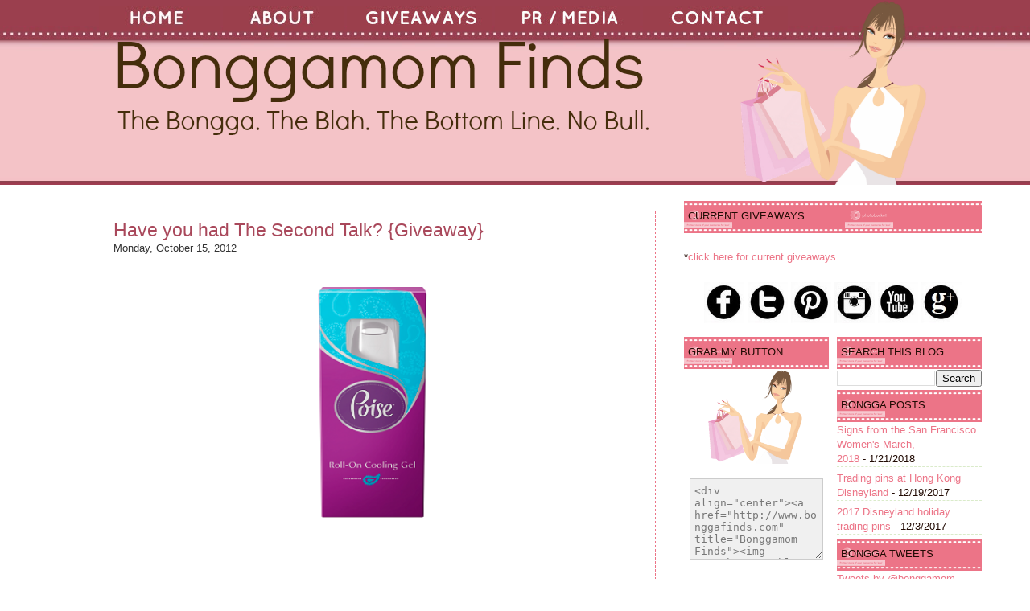

--- FILE ---
content_type: text/html; charset=UTF-8
request_url: https://bonggafinds.blogspot.com/2012/10/have-you-had-second-talk-giveaway.html?showComment=1351511611222
body_size: 37168
content:
<!DOCTYPE html>
<html dir='ltr' xmlns='http://www.w3.org/1999/xhtml' xmlns:b='http://www.google.com/2005/gml/b' xmlns:data='http://www.google.com/2005/gml/data' xmlns:expr='http://www.google.com/2005/gml/expr'>
<head>
<link href='https://www.blogger.com/static/v1/widgets/55013136-widget_css_bundle.css' rel='stylesheet' type='text/css'/>
<meta content='text/html; charset=UTF-8' http-equiv='Content-Type'/>
<meta content='blogger' name='generator'/>
<link href='https://bonggafinds.blogspot.com/favicon.ico' rel='icon' type='image/x-icon'/>
<link href='http://bonggafinds.blogspot.com/2012/10/have-you-had-second-talk-giveaway.html' rel='canonical'/>
<link rel="alternate" type="application/atom+xml" title="Bonggamom Finds - Atom" href="https://bonggafinds.blogspot.com/feeds/posts/default" />
<link rel="alternate" type="application/rss+xml" title="Bonggamom Finds - RSS" href="https://bonggafinds.blogspot.com/feeds/posts/default?alt=rss" />
<link rel="service.post" type="application/atom+xml" title="Bonggamom Finds - Atom" href="https://www.blogger.com/feeds/5170867399026477671/posts/default" />

<link rel="alternate" type="application/atom+xml" title="Bonggamom Finds - Atom" href="https://bonggafinds.blogspot.com/feeds/4383161414945937158/comments/default" />
<!--Can't find substitution for tag [blog.ieCssRetrofitLinks]-->
<link href='https://blogger.googleusercontent.com/img/b/R29vZ2xl/AVvXsEhlOFDpnuHPC9lkmtvKTuuI1-CmEbpvvjedZGaiJXHO_tEltEvR760qtN6cSgnS78M8XqcJt5vSOIbic7qIKRdpjTwZ9TIogqgwX9VNVZ6skDZamzB9pBOpLDpDChJ_GqvI_xINefj8Dx1x/s320/cooling_gel_english_v3.png' rel='image_src'/>
<meta content='http://bonggafinds.blogspot.com/2012/10/have-you-had-second-talk-giveaway.html' property='og:url'/>
<meta content='Have you had The Second Talk? {Giveaway}' property='og:title'/>
<meta content='A family friendly travel, tech, product review and giveaway blog' property='og:description'/>
<meta content='https://blogger.googleusercontent.com/img/b/R29vZ2xl/AVvXsEhlOFDpnuHPC9lkmtvKTuuI1-CmEbpvvjedZGaiJXHO_tEltEvR760qtN6cSgnS78M8XqcJt5vSOIbic7qIKRdpjTwZ9TIogqgwX9VNVZ6skDZamzB9pBOpLDpDChJ_GqvI_xINefj8Dx1x/w1200-h630-p-k-no-nu/cooling_gel_english_v3.png' property='og:image'/>
<meta content='Bonggamom Finds' name='title'/>
<meta content='The Bongga. The Blah.  The Bottom Line.  No Bull.  Come to Bonggamom Finds for honest reviews and awesome giveaways.' name='description'/>
<meta content='product reviews, family, kids,' name='keywords'/>
<meta content='Bonggamom' name='author'/>
<meta content='Bonggamom' name='owner'/>
<meta content='(c) 2010' name='copyright'/>
<title>Bonggamom Finds: Have you had The Second Talk? {Giveaway}</title>
<style id='page-skin-1' type='text/css'><!--
/*
-----------------------------------------------
Theme Name: Girly Cosmetics
Author: Cebong Ipiet
Author URL: http://www.ipietoon.com
----------------------------------------------- */
/* bongga custom installed Google analytics at end of head section Jan 2011*/
/* bongga customization colors old blog background http://www.churchley.com/bonggafinds/header.png
original background:#a9485b new background: #210A03 replaced with white background: #ffffff on March 25 2015
replaced outer wrapper width line 135 from 1000 to 1100 on March 25 2015
replaced with old width 940px with 1040px on line 40 and line 66 on March 25 2015
replaced main wrapper line 142 from 560 to 660 and header wrapper line 89 from 550 to 650 on Mar 25 2015
light pink text: #EC7487  holiday replace with #12A0C6
dark pink text: #A9485B  holiday replace with #488AA4*/
#navbar-iframe {
display: none !important;
}
body {
background:#ffffff url(https://blogger.googleusercontent.com/img/b/R29vZ2xl/AVvXsEgVAhkIpPwHryJYHye29D9hh06rLZqiI92JD7dZzSwuZZxDQXM3OEsGLXZ69cE2ZJpYtCN47RqvweB1EyRNp4GtTlrS-e56gKOva2y7tFoNqo1orm8LeCmJ1f9DsMvLVNKlGa4SJawGENbG/s230/bonggafindsheader2.jpg) repeat-x top;
color: #333;
font-size: 13px;
font-family: Arial, Tahoma, Verdana, Georgia;
margin: 0 auto 0;
padding: 0;
}
#wrap {
width: 1040px;
margin: 0px auto 0px;
padding: 0;
position: relative;
}
a, a:visited {
color: #ec7487;
text-decoration: none;
}
a:hover {
color: #ec7487;
text-decoration: underline;
}
a img {
border-width: 0;
}
/*-- (Menu/Nav) --*/
#nav{
height:32px;
padding:4px 0 0;
margin-bottom:10px
}
#nav-left{
float:left;
display:inline;
width:1040px
}
#nav ul{
position:relative;
overflow:hidden;
padding-left:0px;
margin:0;
font: 16px Georgia, Times, Serif;}
#nav ul li{
float:left;
list-style:none}
#nav ul li a, #nav ul li a:visited{
color:#fff;
display:block;
margin:0 5px;
padding:5px 4px;
text-decoration:none
}
#nav ul li a:hover{
text-decoration:underline;
}
/*---Header----*/
#header-wrapper{
xbackground:url(https://lh3.googleusercontent.com/blogger_img_proxy/AEn0k_unzeF_s-xF9GS1mWjXmX7vbs5O8OC7Prg0YPotDp8OV7sroNePz-i-qYBQ5OrrSHBpaVrU-gpLolhyVu5WFVRLg4sPfvnYMZT_Jw_K6Ma9vlWPUEPbXbssagn_crPASDVPFX5C8bOIoHyBel1GP5BvMqE0WrIBAQ=s0-d) no-repeat bottom;
width: 650px;
height: 250px;
xtext-align:center;
}
#header-inner {
background-position: left;
background-repeat: no;
}
#header h1, #header h1 a, #header h1 a:hover,#header h1 a:visited{
color: #cf1e4f;
font: 42px Georgia, Times, Serif;
font-weight: normal;
margin: 0;
padding: 100px 0 10px;
text-decoration: none;
}
#header h3 {
color: #906728;
margin: 0px;
padding: 0px;
font: 20px Georgia, Times, Serif;
}
#header p {
color: #FFF;
padding: 0 0 5px 20px;
margin: 0;
line-height: 20px;
}
#header .description {
color: #A9485B;
font-size: 14px;
font-family: Trebuchet MS,Arial, Tahoma, Verdana;
font-weight: normal;
margin-left: 25px;
padding: 0;
}
#outer-wrapper {
width: 1100px;
margin: 0 auto 0;
padding: 0;
line-height: 18px;
}
/*----Main-----*/
#main-wrapper {
background:#fff;
width: 660px;
float: left;
padding: 0px 20px 20px 20px;
}
/* bonggacustom changed font color from fff to 210A03 for midsidebar-wrapper and sidebar wrapper lines 157 and 165 on March 25 2015 */
/*----Sidebar-----*/
#sidebar-wrapper {
background:url(https://blogger.googleusercontent.com/img/b/R29vZ2xl/AVvXsEjVYvtBCTWB_Q75YewTZtVkS4i2ikypnRO49p6xvW7Mp8L72LIegEFZgTQko4iHN8j2lYJ28VWnARRpU8C2P9QKQuzaGvOLpTFwx74ftIn73kd8ziLEtW5KXU_xrAUS6tgf5zqpwRNOUuu0/s250/girlsidebar%2520small.png) no-repeat top;
float: right;
width: 370px;
margin:-250px 0px -50px 0px;
padding-top:250px;
color:#210A03;
}
#midsidebar-wrapper {
float: right;
width: 370px;
padding: 20px 0px 0px 0px;
color:#210A03;
}
#lsidebar {
float: left;
width: 180px;
border-top: 30px;
margin: 0px 0 0 0;
padding:0px;
display: inline;
}
#rsidebar {
float: right;
width: 180px;
margin: 0px 0 0 0;
padding:0px;
display: inline;
}
/* Bonggacustom scrollbar for widget */
#HTML6 {
height:500px;
overflow:auto;
border-bottom: 3px solid #fbfaf4;
border-top: 3px solid #fbfaf4;
border-left: 3px solid #fbfaf4;
border-right: 3px solid #fbfaf4;
margin-top: 10px;
margin-bottom: 20px;
}
/* Bonggacustom scrollbar for widget*/
#HTML9 {
height:500px;
overflow:auto;
border-bottom: 3px solid #fbfaf4;
border-top: 3px solid #fbfaf4;
border-left: 3px solid #fbfaf4;
border-right: 3px solid #fbfaf4;
margin-top: 10px;
margin-bottom: 20px;
}
/* Bonggacustom scrollbar for widget*/
#BlogArchive2 {
margin-bottom: 20px;
}
/* Bonggacustom scrollbar for widget*/
#Label1 {
margin-bottom: 20px;
}
/*-----Post------*/
/*bonggacustom changed h3 font size from 28 to 23*/
.date-header {
margin: .5em 0 .5em;
display: none;
}
.post {
background: #FFF;
float: left;
margin: 0px -15px 0px 1px;
padding: 10px 30px 0px 0px;
border-right:1px dashed #ec7487;
}
.post h3 {
color: #a9485b;
margin: 0px;
padding: 0px;
font: 23px Arial, Georgia, Times, Serif;
}
.post h3 a, #content h1 a:visited {
color: #a9485b;
margin: 0px;
padding: 0px;
font: 23px Arial, Georgia, Times, Serif;
}
.post h3 a:hover {
color: #a9485b;
text-decoration: underline;
}
.post-body {
margin: 1em 0 .75em;
line-height: 1.6em;
text-align:justify;
overflow:hidden;
}
.post-body blockquote {
line-height: 1.3em;
}
.post-footer{
border-top:1px dashed #ec7487;
font: 12px Georgia, Times, Serif;
padding-top:10px;
}
.comment-link {
margin-left: .6em;
}
.post img {
padding: 10px;
}
.post blockquote {
border-left: 3px solid #E8E5D6;
border-right: 3px solid #E8E5D6;
color: #888888;
padding: 10px;
margin: 10px;
}
.post blockquote p {
margin: 0;
padding: 0 0 15px;
}
/*----Comments----*/
.comments {
width:510px;
background: #FFF;
float: left;
margin: 0;
padding:0px;
}
#comments h4 {
width:510px;
color: #a9485b;
font: 20px Georgia, Times, Serif;
margin: 10px;
padding: 10px 0 0;
}
#comments-block {
width:510px;
float: left;
padding: 0;
margin: 0;
}
#comments-block .comment-author {
margin: .5em 0;
font-weight: bold;
}
#comments-block .comment-body {
margin: .25em 0 10px;
padding-left: 20px;
border-bottom:1px dashed #ec7487;
}
#comments-block .comment-footer {
margin: -.25em 0 2em;
line-height: 1.4em;
text-transform: uppercase;
letter-spacing: .1em;
}
#comments-block .comment-body p {
margin: 0 0 .75em;
}
.deleted-comment {
font-style: italic;
color: gray;
}
/*-----Page Navigation------*/
#blog-pager-newer-link {
float: left;
}
#blog-pager-older-link {
float: right;
}
#blog-pager {
text-align: center;
}
.feed-links {
clear: both;
line-height: 2.5em;
display:none;
}
/*------Widget------*/
.sidebar {
color: #210A03;
line-height: 1.5em;
}
/*bonggacustom changed font color from fff to 210A03 for widget line 349 on March 25 2015*/
/*bonggacustom changed font color from fff to 210A03*/
/*bonggacustom changed font from Georgia, Times, Serif*/
.sidebar h2, .rsidebar h2, .lsidebar h2 {
background: url(https://lh3.googleusercontent.com/blogger_img_proxy/AEn0k_tMeI34TCqoG9TK9WGqknUI-c0OI1PeIo2lydN7y6cODh2y6uvyxkm95YXC9SC3Uvdg71fTT7xkOfbp5plVEKvH-j7_NxCB75IqCQ128Bhwu1gdxHS95eDpl-Dfq-NHR3on_e2gphKk45wAyIPDdf_YaMid--8=s0-d) repeat-x;
height:30px;
color: #210A03;
font: 13px century gothic, Sans-serif;
text-transform:uppercase;
font-weight: normal;
margin: 0px;
padding-top: 11px;
padding-left: 5px;
}
#sidebar p {
margin-top: 20px;
margin: 0px;
padding: 0px;
}
#sidebar a img {
border: none;
margin: 0px;
padding: 0px;
}
.sidebar ul, .rsidebar ul, .lsidebar ul {
list-style-type: none;
margin: 0;
padding: 0px;
}
.sidebar ul li, .rsidebar ul li, .lsidebar ul li {
list-style-type: none;
margin: 0 0 5px;
padding: 0px;
border-bottom: 1px dashed #DAEBCA;
}
.sidebar .widget {
float: right;
width: 370px;
margin:0 0 20px 20px;
padding:0 0 10px 10px;
text-align:justify;
}
.sidebar .widget, .main .widget {
margin: 0 0 1.5em;
padding: 0 0 1.5em;
}
.main .Blog {
border-bottom-width: 0;
}
/* changed line 410 width from 960px to 1060px on March 25 2015*/
/*-------Bottom--------*/
#footer {
width: 1060px;
clear: both;
margin: 0 auto;
padding-top: 15px;
line-height: 1.6em;
text-transform: uppercase;
letter-spacing: .1em;
text-align: center;
}
#credits {
background:url(https://blogger.googleusercontent.com/img/b/R29vZ2xl/AVvXsEiFgGZdJSt8AQFjjnuXbdcEkXwr3byXAAmrEhvNkReus1yhWSRSVTO3dsKU3QAZY9K1dhw0V_zzJUw5dv0q5qC5ry-ENlJiz-ZRojV_ohkLrTZDjhDjnvvdq9wWxYIET7l28Mgxt_xXHkoS/s1600/credit.png) repeat-x;
width: 100%;
height: 70px;
margin: 0;
padding: 0;
text-align: center;
}
#credits p {
color: #77583f;
margin: 0;
padding: 30px 0 0;
}
#credits a, #footer a:visited {
color:#a9485b;
font-size: 12px;
text-decoration: none;
}
#credits a:hover {
font-size: 12px;
text-decoration: underline;
}

--></style>
<meta content='8O3r8132aL66842McPmUQ0aBvS48Dh' data-verify='4sponsor'/>
<meta content='OB15fhkhx72wN27BD73bIGxWG853q1' data-verify='4sponsor'/>
<script type='text/javascript'>

  var _gaq = _gaq || [];
  _gaq.push(['_setAccount', 'UA-8646293-2']);
  _gaq.push(['_trackPageview']);

  (function() {
    var ga = document.createElement('script'); ga.type = 'text/javascript'; ga.async = true;
    ga.src = ('https:' == document.location.protocol ? 'https://ssl' : 'http://www') + '.google-analytics.com/ga.js';
    var s = document.getElementsByTagName('script')[0]; s.parentNode.insertBefore(ga, s);
  })();

</script>
<link href='https://www.blogger.com/dyn-css/authorization.css?targetBlogID=5170867399026477671&amp;zx=71ddc7e6-e8de-411b-9a7d-59ee6d3f1bf5' media='none' onload='if(media!=&#39;all&#39;)media=&#39;all&#39;' rel='stylesheet'/><noscript><link href='https://www.blogger.com/dyn-css/authorization.css?targetBlogID=5170867399026477671&amp;zx=71ddc7e6-e8de-411b-9a7d-59ee6d3f1bf5' rel='stylesheet'/></noscript>
<meta name='google-adsense-platform-account' content='ca-host-pub-1556223355139109'/>
<meta name='google-adsense-platform-domain' content='blogspot.com'/>

</head>
<script type='text/javascript'>var thumbnail_mode = "no-float" ;
summary_noimg = 500;
summary_img = 350;
img_thumb_height = 150;
img_thumb_width = 150;
</script>
<script type='text/javascript'>
//<![CDATA[
function removeHtmlTag(strx,chop){ 
	if(strx.indexOf("<")!=-1)
	{
		var s = strx.split("<"); 
		for(var i=0;i<s.length;i++){ 
			if(s[i].indexOf(">")!=-1){ 
				s[i] = s[i].substring(s[i].indexOf(">")+1,s[i].length); 
			} 
		} 
		strx =  s.join(""); 
	}
	chop = (chop < strx.length-1) ? chop : strx.length-2; 
	while(strx.charAt(chop-1)!=' ' && strx.indexOf(' ',chop)!=-1) chop++; 
	strx = strx.substring(0,chop-1); 
	return strx+'...'; 
}

function createSummaryAndThumb(pID){
	var div = document.getElementById(pID);
	var imgtag = "";
	var img = div.getElementsByTagName("img");
	var summ = summary_noimg;
	if(img.length>=1) {	
		imgtag = '<span style="float:left; padding:0px 10px 5px 0px;"><img src="'+img[0].src+'" width="'+img_thumb_width+'px" height="'+img_thumb_height+'px"/></span>';
		summ = summary_img;
	}
	
	var summary = imgtag + '<div>' + removeHtmlTag(div.innerHTML,summ) + '</div>';
	div.innerHTML = summary;
}


//]]>
</script>
<body>
<div class='navbar section' id='navbar'><div class='widget Navbar' data-version='1' id='Navbar1'><script type="text/javascript">
    function setAttributeOnload(object, attribute, val) {
      if(window.addEventListener) {
        window.addEventListener('load',
          function(){ object[attribute] = val; }, false);
      } else {
        window.attachEvent('onload', function(){ object[attribute] = val; });
      }
    }
  </script>
<div id="navbar-iframe-container"></div>
<script type="text/javascript" src="https://apis.google.com/js/platform.js"></script>
<script type="text/javascript">
      gapi.load("gapi.iframes:gapi.iframes.style.bubble", function() {
        if (gapi.iframes && gapi.iframes.getContext) {
          gapi.iframes.getContext().openChild({
              url: 'https://www.blogger.com/navbar/5170867399026477671?po\x3d4383161414945937158\x26origin\x3dhttps://bonggafinds.blogspot.com',
              where: document.getElementById("navbar-iframe-container"),
              id: "navbar-iframe"
          });
        }
      });
    </script><script type="text/javascript">
(function() {
var script = document.createElement('script');
script.type = 'text/javascript';
script.src = '//pagead2.googlesyndication.com/pagead/js/google_top_exp.js';
var head = document.getElementsByTagName('head')[0];
if (head) {
head.appendChild(script);
}})();
</script>
</div></div>
<div id='wrap'>
<div id='header-wrapper'>
<div id='nav'>
<div class='header-tabs section' id='header-tabs'><div class='widget HTML' data-version='1' id='HTML11'>
<div class='widget-content'>
<table class="bonggaHdrTab"><tbody><tr>
<td><a href="http://www.bonggafinds.com"><img src="https://blogger.googleusercontent.com/img/b/R29vZ2xl/AVvXsEi19m1iCSZJfmJoFmyxTr7v24PN3SVbM9epb0B4vKpWv7l6fDWz95hyXfGJrOyiW9MgpMqZZ8NnwVdCe3-P5rOTY-SIhKnnTnzhmi97v7nTTmmdZRNFTWYbqF2q-mH7VLYtmE3KGTayK5g/s150/TagA+-+Copy.jpg" /></a></td>
<td><a href="http://bonggafinds.blogspot.com/2008/03/about-bonggamom.html"><img src="https://blogger.googleusercontent.com/img/b/R29vZ2xl/AVvXsEgrPqjXRPHVibJNG6CydpJLGHFiLzgi_TUZr399wS_E2ImOsy302zBuTvJGKuyc2KezBy-AiRvVriLssu0VaCfmLhKu_NobB_UmE954xwPGqxb-hrV1s7CKvhwN87PpRkHshr12w3CiEP4/s150/TagB+-+Copy.jpg" /></a></td>
<td><a href="http://bonggafinds.blogspot.com/search/label/giveaways"><img src="https://blogger.googleusercontent.com/img/b/R29vZ2xl/AVvXsEiGA-2whIcG1jjdmiUcE1pLdAfCvVVs9XcCQWYFjnCrTa_xUvc6ThBx7tYDUmxd8c1QSyrfo2PSBRIixt-giFxIjhi5JmK2dm9aWXo1HdCMXjKgEag_N7yMTrqWBlTBo_VGQqaPHM0RkUQ/s180/TagC.jpg" /></a></td>
<td><a href="http://bonggafinds.blogspot.com/2008/03/pr-media.html"><img src="https://blogger.googleusercontent.com/img/b/R29vZ2xl/AVvXsEgqBqdybF9mZs8OCSNxAVC9dvwQ67EY7EdrBlPfoBZcdSOfIChWMx07-10OOXwxYP9d3Z7lyE_5ojyDV_MbZCJnGbKjjwSUjnUmTi29EPeHZvspPuUZwf6jsrZrF8AQLEKz1g2s6SG6z40/s180/TagD.jpg" /></a></td>
<td><a href="http://bonggafinds.blogspot.com/2008/03/contact-bonggamom.html">
<img src="https://blogger.googleusercontent.com/img/b/R29vZ2xl/AVvXsEhJDv51B-FnUxBBO0HCVvx3G9VlRFPq4JqbvCZj-uiumgdIXrTQ-J9gj8E5k_U22JXrNyv0KLLqzoIM5FxtWeaU2xlH8ftNrXMuOdF0V0-fWpqSf7SqgkJLq-VQuKoVD_LZzblbblAc2-U/s180/TagE.jpg" /></a></td>
</tr></tbody></table>
<p></p>
<p></p>
<!--<td><a href="http://bonggafinds.blogspot.com/2008/03/contact-bonggamom.html">
<img src="http://www.churchley.com/bonggafinds/TabD.png"/></a></td>-->
</div>
<div class='clear'></div>
</div>
</div>
</div>
<div class='header section' id='header'><div class='widget Header' data-version='1' id='Header1'>
<div id='header-inner'>
<a href='https://bonggafinds.blogspot.com/' style='display: block'>
<img alt='Bonggamom Finds' height='127px; ' id='Header1_headerimg' src='https://blogger.googleusercontent.com/img/b/R29vZ2xl/AVvXsEjbWP1p27j-yIorDav1SlKRMWooou1TlB8vsSCsW08_85tQbV6uGuVT16TGPn2j5UILAXrwxNTk9d2bBRLPHoyz2VYYtgsjat5CAa8g8YnSlhOLOB_BowYBIr182tYbjL0B8DTY6b8jw3eb/s700/BFHeader3%2520%25285%2529.png' style='display: block' width='700px; '/>
</a>
</div>
</div></div>
</div>
<div style='clear:both;'></div>
<div id='outer-wrapper'><div id='wrap2'>
<div id='content-wrapper'>
<div id='crosscol-wrapper' style='text-align:center'>
<div class='crosscol no-items section' id='crosscol'></div>
</div>
<div id='main-wrapper'>
<div class='main section' id='main'><div class='widget Blog' data-version='1' id='Blog1'>
<div class='blog-posts hfeed'>
<!--Can't find substitution for tag [adStart]-->
<div class='post hentry'>
<a name='4383161414945937158'></a>
<h3 class='post-title entry-title'>
<a href='https://bonggafinds.blogspot.com/2012/10/have-you-had-second-talk-giveaway.html'>Have you had The Second Talk? {Giveaway}</a>
</h3>
<div class='post-header-line-1'>
<span class='post-author vcard'>
Monday, October 15, 2012
</span>
<br/>
</div>
<div class='post-body entry-content'>
<div class="separator" style="clear: both; text-align: center;">
<a href="https://blogger.googleusercontent.com/img/b/R29vZ2xl/AVvXsEhlOFDpnuHPC9lkmtvKTuuI1-CmEbpvvjedZGaiJXHO_tEltEvR760qtN6cSgnS78M8XqcJt5vSOIbic7qIKRdpjTwZ9TIogqgwX9VNVZ6skDZamzB9pBOpLDpDChJ_GqvI_xINefj8Dx1x/s1600/cooling_gel_english_v3.png" imageanchor="1" style="margin-left: 1em; margin-right: 1em;"><img border="0" height="320" src="https://blogger.googleusercontent.com/img/b/R29vZ2xl/AVvXsEhlOFDpnuHPC9lkmtvKTuuI1-CmEbpvvjedZGaiJXHO_tEltEvR760qtN6cSgnS78M8XqcJt5vSOIbic7qIKRdpjTwZ9TIogqgwX9VNVZ6skDZamzB9pBOpLDpDChJ_GqvI_xINefj8Dx1x/s320/cooling_gel_english_v3.png" width="176" /></a></div>
<br />
<br />
Milestone birthdays always spark a torrent of reflection, and over the past year, I've done my fair share of looking back at what I've achieved. I've spent my last decade in a safe, happy cocoon, raising my kids, watching them grow from babies to kids. On a personal level, I've learned more about who I am, and what I want to do, and how to be comfortable with myself.<br />
<br />
Now that I'm in my forties, I find myself looking forward to the next 10 or 15 years. I'm entering a completely different stage in my life, so I know the changes will be significant. Here are a few that I'm expecting, hoping for and dreading:<br />
<br />
Doctors will find a cure for cancer.<br />
Scientists will discover life somewhere in the universe.<br />
My three children will leave home and go away to college.<br />
My ninety-three year-old grandmother will likely pass away.<br />
I will experience menopause.<br />
<br />
Did that last one surprise you? I started menstruating fairly early (age 11), so I always thought I'd run out of eggs sooner than most. Then again, most women experience menopause between the ages of 40 and 58 (with an average age of 51), so it's not a huge stretch for me to expect it to happen in the next decade.<br />
<br />
In some ways, I think menopause will be a relief -- no more awful menstrual cramps&nbsp;or bloating. Or maybe I'm just saying that to console myself about the other, not-so-&nbsp;great things that come with menopause. You're dry during sex but you pee in your&nbsp;pants. Your bones become brittle just as you gain weight.<br />
<br />
And the hot flashes, oh, the hot flashes! All the horror stories I hear about menopause have to do with hot flashes and sweating. My mother-in-law got into endless squabbles with her husband because she kept kicking the blankets off in the middle of winter (she tells me her night sweats left her so drenched that she could literally wring her nightdress out). Unfortunately, she was drenched in all the wrong places -- she says if only she had a bit more moisture in, ummm, more private places, at least they'd have had some great make-up sex after all those squabbles! But no, menopause had to ruin the fun of make-up sex, too.<br />
<br />
My own mother broke her own decades-long aversion to sleeveless tops for my sister's<br />
wedding because she figured the mother of the bride would probably not look her best<br />
with sweat drenching her gown (It's always good form to compliment the mother of the<br />
bride for looking as youthful and fit as her daughter, but I don't think stained armpits is the kind of "hot" my mother was going for). I have a thyroid disorder, so I already feel uncomfortably warm when my husband is wrapped up in sweaters and blankets. Add a hot flash to that, and I'm moving to Iceland.<br />
<br />
No, menopause is definitely no picnic, and I'll take any and all the help I can get to get through it with the minimum of discomfort and embarrassment. So it's nice to know that Poise is coming out with a line of products to help -- personal lubricant, roll-on cooling gel, and body cooling towelettes. They even have an online site,&nbsp;<a href="http://the2ndtalk.com/">the2ndtalk.com</a>, where you can share what you're going through and get information<br />
and support. You can even share your embarrassing stories and feel a bit better<br />
knowing that you're not the only one who feels like stripping down to her underwear all the time. Not that I have anything against Iceland, but it sure sounds a lot easier than relocating halfway across the world!<br />
<br />
<br />
<b><span style="font-size: large;">Win a &#8220;Hot Flash Prize Pack&#8221; from Poise</span></b><br />
One lucky Bonggamom Finds reader will win a Hot Flash Prize Pack featuring a $50 gift&nbsp;card and Poise products.<br />
<br />
<b>Required Entry</b><br />
Join the 2nd talk at the2ndtalk.com and share your experiences with menopause,&nbsp;whether you have gone through it yourself or you've had a friend who has gone through&nbsp;it. Then leave a comment on this post and give me a short recap of the story you&nbsp;shared.<br />
<br />
<b>Extra Entries</b><br />
For extra entries, you can do any or all of the following. Please leave a separate&nbsp;comment for each extra entry with a way to verify the entry (i.e. tweet link, blog post&nbsp;link, Facebook id, Twitter id, etc.).<br />
<br />
1) Follow Bonggamom Finds on Blogger (1 entry)<br />
<br />
2) Follow bonggamom on Instagram (1 entry)<br />
<br />
3) Follow <a href="http://pinterest.com/bonggamom">bonggamom on Pinterest</a> (1 entry)<br />
<br />
4) Pin this giveaway on Pinterest (you can use the "pin it" button below! -- 1 entry).<br />
<br />
5) Write this on the<a href="http://facebook.com/bonggamomfinds"> Bonggamom Finds Facebook page</a> (1 entry):<br />
I entered the Poise giveaway!<br />
<br />
6) Follow <a href="http://twitter.com/bonggafinds">@bonggafinds</a> on Twitter and tweet this, up to once per day (1 entry per day):<br />
<i>RT @bonggafinds Win a Hot Flash gift pack w/ $50 giftcard from Poise ! #giveaway</i><br />
<br />
<br />
<b>The Rules</b><br />
This giveaway ends at 11:59PM PST on November 7, 2012; I will draw a winner at random on November 8&nbsp;and post his/her name after she/he confirms acceptance. Continental US residents&nbsp;only. For additional giveaway rules, click here.<br />
<br />
<br />
<br />
<br />
<em><span style="font-size: 85%;"> Disclosure: This is a paid post, courtesy of Poise. &nbsp;All views and opinions expressed here are my own. &nbsp;</span></em><br />
<a class="twitter-share-button" data-via="bonggamom" href="https://twitter.com/share">Tweet this!</a> <script>!function(d,s,id){var js,fjs=d.getElementsByTagName(s)[0];if(!d.getElementById(id)){js=d.createElement(s);js.id=id;js.src="//platform.twitter.com/widgets.js";fjs.parentNode.insertBefore(js,fjs);}}(document,"script","twitter-wjs");</script> <br />
<div>
<a href="javascript:void((function(){var%20e=document.createElement(&#39;script&#39;);e.setAttribute(&#39;type&#39;,&#39;text/javascript&#39;);e.setAttribute(&#39;charset&#39;,&#39;UTF-8&#39;);e.setAttribute(&#39;src&#39;,&#39;http://assets.pinterest.com/js/pinmarklet.js?r=&#39;+Math.random()*99999999);document.body.appendChild(e)})());"><img alt="Pin It" class="aligncenter" src="https://lh3.googleusercontent.com/blogger_img_proxy/AEn0k_slH-NM7cnzNcMyDgkZ6SmbqKMg2BRNWxxrcL-ZspONGGrmjxWBhMQZa_sCX3deRhwYOtL3ls-xqDV17v9l6OkCnLlZgaXdUtyKW_WI9pOLc5dfSgYP-eBJe-qyH0upbcWyToejiiLrsDYghqE1=s0-d"></a></div>
<div style='clear: both;'></div>
</div>
<div class='post-footer'>
<div class='post-footer-line post-footer-line-1'>
<span class='post-comment-link' style='Float:right;'>
</span>
<span class='post-labels'>
Labels:
<a href='https://bonggafinds.blogspot.com/search/label/giveaways' rel='tag'>giveaways</a>
</span>
<span class='post-icons'>
</span>
</div>
<div class='post-footer-line post-footer-line-2'></div>
<div class='post-footer-line post-footer-line-3'></div>
</div>
</div>
<div class='comments' id='comments'>
<a name='comments'></a>
<h4>
116
Comments,  Leave yours here:
        
</h4>
<dl id='comments-block'>
<script type='text/javascript'>var CommentsCounter=0;</script>
<dt class='comment-author ' id='c2310706150740704527'>
<a name='c2310706150740704527'></a>
<a href='https://www.blogger.com/profile/11247899026428086546' rel='nofollow'>Heather!</a> on                 October 16, 2012 at 1:58&#8239;AM
said...
<span class='numberingcomments' style='float: right; font-size: 25px;'>
<a href='https://bonggafinds.blogspot.com/2012/10/have-you-had-second-talk-giveaway.html?showComment=1350377918799#c2310706150740704527' title='Comment Link'>
<script type='text/javascript'>
CommentsCounter=CommentsCounter+1;
document.write(CommentsCounter)
</script>
</a>
</span>
</dt>
<dd class='comment-body'>
<p>I joined The 2nd Talk and shared my story, which was really just an expression of my concern for the intimacy between my husband and me when menopause starts.  I am still a number of years away from it, but as I approach 40 I think about it more and more.  Like you, I am sort of looking forward to it, but I am a little bit concerned about some of the hormonal effects.<br /><br />Thanks!<br />h4schaffer at gmail dot com</p>
</dd>
<dd class='comment-footer'>
<span class='comment-timestamp'>
<span class='item-control blog-admin pid-1940505484'>
<a href='https://www.blogger.com/comment/delete/5170867399026477671/2310706150740704527' title='Delete Comment'>
<img src="//www.blogger.com/img/icon_delete13.gif">
</a>
</span>
</span>
</dd>
<dt class='comment-author ' id='c3667613945606723171'>
<a name='c3667613945606723171'></a>
<a href='https://www.blogger.com/profile/11247899026428086546' rel='nofollow'>Heather!</a> on                 October 16, 2012 at 1:59&#8239;AM
said...
<span class='numberingcomments' style='float: right; font-size: 25px;'>
<a href='https://bonggafinds.blogspot.com/2012/10/have-you-had-second-talk-giveaway.html?showComment=1350377944595#c3667613945606723171' title='Comment Link'>
<script type='text/javascript'>
CommentsCounter=CommentsCounter+1;
document.write(CommentsCounter)
</script>
</a>
</span>
</dt>
<dd class='comment-body'>
<p>I follow via GFC/Blogger!<br />h4schaffer at gmail dot com</p>
</dd>
<dd class='comment-footer'>
<span class='comment-timestamp'>
<span class='item-control blog-admin pid-1940505484'>
<a href='https://www.blogger.com/comment/delete/5170867399026477671/3667613945606723171' title='Delete Comment'>
<img src="//www.blogger.com/img/icon_delete13.gif">
</a>
</span>
</span>
</dd>
<dt class='comment-author ' id='c6779529706261142255'>
<a name='c6779529706261142255'></a>
<a href='https://www.blogger.com/profile/11247899026428086546' rel='nofollow'>Heather!</a> on                 October 16, 2012 at 2:01&#8239;AM
said...
<span class='numberingcomments' style='float: right; font-size: 25px;'>
<a href='https://bonggafinds.blogspot.com/2012/10/have-you-had-second-talk-giveaway.html?showComment=1350378081985#c6779529706261142255' title='Comment Link'>
<script type='text/javascript'>
CommentsCounter=CommentsCounter+1;
document.write(CommentsCounter)
</script>
</a>
</span>
</dt>
<dd class='comment-body'>
<p>I pinned this!<br /><br />http://pinterest.com/pin/152207662377723881/<br /><br />h4schaffer at gmail dot com</p>
</dd>
<dd class='comment-footer'>
<span class='comment-timestamp'>
<span class='item-control blog-admin pid-1940505484'>
<a href='https://www.blogger.com/comment/delete/5170867399026477671/6779529706261142255' title='Delete Comment'>
<img src="//www.blogger.com/img/icon_delete13.gif">
</a>
</span>
</span>
</dd>
<dt class='comment-author ' id='c8829300774746778550'>
<a name='c8829300774746778550'></a>
<a href='https://www.blogger.com/profile/11247899026428086546' rel='nofollow'>Heather!</a> on                 October 16, 2012 at 2:02&#8239;AM
said...
<span class='numberingcomments' style='float: right; font-size: 25px;'>
<a href='https://bonggafinds.blogspot.com/2012/10/have-you-had-second-talk-giveaway.html?showComment=1350378160082#c8829300774746778550' title='Comment Link'>
<script type='text/javascript'>
CommentsCounter=CommentsCounter+1;
document.write(CommentsCounter)
</script>
</a>
</span>
</dt>
<dd class='comment-body'>
<p>I wrote on your FB wall!<br /><br />https://www.facebook.com/BonggamomFinds/posts/10151220149338151<br /><br />h4schaffer at gmail dot com</p>
</dd>
<dd class='comment-footer'>
<span class='comment-timestamp'>
<span class='item-control blog-admin pid-1940505484'>
<a href='https://www.blogger.com/comment/delete/5170867399026477671/8829300774746778550' title='Delete Comment'>
<img src="//www.blogger.com/img/icon_delete13.gif">
</a>
</span>
</span>
</dd>
<dt class='comment-author ' id='c7184793652454366038'>
<a name='c7184793652454366038'></a>
<a href='https://www.blogger.com/profile/11247899026428086546' rel='nofollow'>Heather!</a> on                 October 16, 2012 at 2:03&#8239;AM
said...
<span class='numberingcomments' style='float: right; font-size: 25px;'>
<a href='https://bonggafinds.blogspot.com/2012/10/have-you-had-second-talk-giveaway.html?showComment=1350378208089#c7184793652454366038' title='Comment Link'>
<script type='text/javascript'>
CommentsCounter=CommentsCounter+1;
document.write(CommentsCounter)
</script>
</a>
</span>
</dt>
<dd class='comment-body'>
<p>I follow you on Twitter and I tweeted!<br /><br />https://twitter.com/hybroanglid/status/258130936816869377<br /><br />h4schaffer at gmail dot com</p>
</dd>
<dd class='comment-footer'>
<span class='comment-timestamp'>
<span class='item-control blog-admin pid-1940505484'>
<a href='https://www.blogger.com/comment/delete/5170867399026477671/7184793652454366038' title='Delete Comment'>
<img src="//www.blogger.com/img/icon_delete13.gif">
</a>
</span>
</span>
</dd>
<dt class='comment-author ' id='c1932219826120703531'>
<a name='c1932219826120703531'></a>
<a href='https://www.blogger.com/profile/11247899026428086546' rel='nofollow'>Heather!</a> on                 October 17, 2012 at 2:57&#8239;AM
said...
<span class='numberingcomments' style='float: right; font-size: 25px;'>
<a href='https://bonggafinds.blogspot.com/2012/10/have-you-had-second-talk-giveaway.html?showComment=1350467840036#c1932219826120703531' title='Comment Link'>
<script type='text/javascript'>
CommentsCounter=CommentsCounter+1;
document.write(CommentsCounter)
</script>
</a>
</span>
</dt>
<dd class='comment-body'>
<p>Tweet!<br />https://twitter.com/hybroanglid/status/258506790453530624<br /><br />h4schaffer at gmail dot com</p>
</dd>
<dd class='comment-footer'>
<span class='comment-timestamp'>
<span class='item-control blog-admin pid-1940505484'>
<a href='https://www.blogger.com/comment/delete/5170867399026477671/1932219826120703531' title='Delete Comment'>
<img src="//www.blogger.com/img/icon_delete13.gif">
</a>
</span>
</span>
</dd>
<dt class='comment-author ' id='c9079325294120764273'>
<a name='c9079325294120764273'></a>
<a href='https://www.blogger.com/profile/11502883527148602899' rel='nofollow'>CindyWindy2003</a> on                 October 17, 2012 at 7:29&#8239;AM
said...
<span class='numberingcomments' style='float: right; font-size: 25px;'>
<a href='https://bonggafinds.blogspot.com/2012/10/have-you-had-second-talk-giveaway.html?showComment=1350484190771#c9079325294120764273' title='Comment Link'>
<script type='text/javascript'>
CommentsCounter=CommentsCounter+1;
document.write(CommentsCounter)
</script>
</a>
</span>
</dt>
<dd class='comment-body'>
<p>i&#39;m not going through it but my mom is, i wrote how i was not looking forward to it at all, carawling(at)hotmail(dot)com</p>
</dd>
<dd class='comment-footer'>
<span class='comment-timestamp'>
<span class='item-control blog-admin pid-1927936476'>
<a href='https://www.blogger.com/comment/delete/5170867399026477671/9079325294120764273' title='Delete Comment'>
<img src="//www.blogger.com/img/icon_delete13.gif">
</a>
</span>
</span>
</dd>
<dt class='comment-author ' id='c4522792146607686979'>
<a name='c4522792146607686979'></a>
<a href='https://www.blogger.com/profile/11502883527148602899' rel='nofollow'>CindyWindy2003</a> on                 October 17, 2012 at 7:30&#8239;AM
said...
<span class='numberingcomments' style='float: right; font-size: 25px;'>
<a href='https://bonggafinds.blogspot.com/2012/10/have-you-had-second-talk-giveaway.html?showComment=1350484215198#c4522792146607686979' title='Comment Link'>
<script type='text/javascript'>
CommentsCounter=CommentsCounter+1;
document.write(CommentsCounter)
</script>
</a>
</span>
</dt>
<dd class='comment-body'>
<p>Follow bonggamom on Pinterest @carawling, carawling(at)hotmail(dot)com</p>
</dd>
<dd class='comment-footer'>
<span class='comment-timestamp'>
<span class='item-control blog-admin pid-1927936476'>
<a href='https://www.blogger.com/comment/delete/5170867399026477671/4522792146607686979' title='Delete Comment'>
<img src="//www.blogger.com/img/icon_delete13.gif">
</a>
</span>
</span>
</dd>
<dt class='comment-author ' id='c3659691042030705737'>
<a name='c3659691042030705737'></a>
<a href='https://www.blogger.com/profile/11502883527148602899' rel='nofollow'>CindyWindy2003</a> on                 October 17, 2012 at 7:33&#8239;AM
said...
<span class='numberingcomments' style='float: right; font-size: 25px;'>
<a href='https://bonggafinds.blogspot.com/2012/10/have-you-had-second-talk-giveaway.html?showComment=1350484386740#c3659691042030705737' title='Comment Link'>
<script type='text/javascript'>
CommentsCounter=CommentsCounter+1;
document.write(CommentsCounter)
</script>
</a>
</span>
</dt>
<dd class='comment-body'>
<p>https://twitter.com/carawling2/status/258575748879745025<br />carawling(at)hotmail(dot)com</p>
</dd>
<dd class='comment-footer'>
<span class='comment-timestamp'>
<span class='item-control blog-admin pid-1927936476'>
<a href='https://www.blogger.com/comment/delete/5170867399026477671/3659691042030705737' title='Delete Comment'>
<img src="//www.blogger.com/img/icon_delete13.gif">
</a>
</span>
</span>
</dd>
<dt class='comment-author ' id='c5613264209691288188'>
<a name='c5613264209691288188'></a>
<a href='https://www.blogger.com/profile/11247899026428086546' rel='nofollow'>Heather!</a> on                 October 18, 2012 at 1:39&#8239;AM
said...
<span class='numberingcomments' style='float: right; font-size: 25px;'>
<a href='https://bonggafinds.blogspot.com/2012/10/have-you-had-second-talk-giveaway.html?showComment=1350549566461#c5613264209691288188' title='Comment Link'>
<script type='text/javascript'>
CommentsCounter=CommentsCounter+1;
document.write(CommentsCounter)
</script>
</a>
</span>
</dt>
<dd class='comment-body'>
<p>Tweet!<br />https://twitter.com/hybroanglid/status/258849535193915393<br /><br />h4schaffer at gmail dot com</p>
</dd>
<dd class='comment-footer'>
<span class='comment-timestamp'>
<span class='item-control blog-admin pid-1940505484'>
<a href='https://www.blogger.com/comment/delete/5170867399026477671/5613264209691288188' title='Delete Comment'>
<img src="//www.blogger.com/img/icon_delete13.gif">
</a>
</span>
</span>
</dd>
<dt class='comment-author ' id='c1526637119535342150'>
<a name='c1526637119535342150'></a>
<a href='https://www.blogger.com/profile/11502883527148602899' rel='nofollow'>CindyWindy2003</a> on                 October 18, 2012 at 9:57&#8239;AM
said...
<span class='numberingcomments' style='float: right; font-size: 25px;'>
<a href='https://bonggafinds.blogspot.com/2012/10/have-you-had-second-talk-giveaway.html?showComment=1350579456480#c1526637119535342150' title='Comment Link'>
<script type='text/javascript'>
CommentsCounter=CommentsCounter+1;
document.write(CommentsCounter)
</script>
</a>
</span>
</dt>
<dd class='comment-body'>
<p>https://twitter.com/carawling2/status/258974467735293952<br />carawling(at)hotmail(dot)com</p>
</dd>
<dd class='comment-footer'>
<span class='comment-timestamp'>
<span class='item-control blog-admin pid-1927936476'>
<a href='https://www.blogger.com/comment/delete/5170867399026477671/1526637119535342150' title='Delete Comment'>
<img src="//www.blogger.com/img/icon_delete13.gif">
</a>
</span>
</span>
</dd>
<dt class='comment-author ' id='c2649195565059563833'>
<a name='c2649195565059563833'></a>
<a href='https://www.blogger.com/profile/11502883527148602899' rel='nofollow'>CindyWindy2003</a> on                 October 19, 2012 at 5:24&#8239;AM
said...
<span class='numberingcomments' style='float: right; font-size: 25px;'>
<a href='https://bonggafinds.blogspot.com/2012/10/have-you-had-second-talk-giveaway.html?showComment=1350649445331#c2649195565059563833' title='Comment Link'>
<script type='text/javascript'>
CommentsCounter=CommentsCounter+1;
document.write(CommentsCounter)
</script>
</a>
</span>
</dt>
<dd class='comment-body'>
<p>https://twitter.com/carawling2/status/259256460872138752<br />carawling(at)hotmail(dot)com</p>
</dd>
<dd class='comment-footer'>
<span class='comment-timestamp'>
<span class='item-control blog-admin pid-1927936476'>
<a href='https://www.blogger.com/comment/delete/5170867399026477671/2649195565059563833' title='Delete Comment'>
<img src="//www.blogger.com/img/icon_delete13.gif">
</a>
</span>
</span>
</dd>
<dt class='comment-author ' id='c10895893602643417'>
<a name='c10895893602643417'></a>
<a href='https://www.blogger.com/profile/11247899026428086546' rel='nofollow'>Heather!</a> on                 October 20, 2012 at 3:31&#8239;AM
said...
<span class='numberingcomments' style='float: right; font-size: 25px;'>
<a href='https://bonggafinds.blogspot.com/2012/10/have-you-had-second-talk-giveaway.html?showComment=1350729073235#c10895893602643417' title='Comment Link'>
<script type='text/javascript'>
CommentsCounter=CommentsCounter+1;
document.write(CommentsCounter)
</script>
</a>
</span>
</dt>
<dd class='comment-body'>
<p>Tweet!<br />https://twitter.com/hybroanglid/status/259602442491154432<br /><br />h4schaffer at gmail dot com</p>
</dd>
<dd class='comment-footer'>
<span class='comment-timestamp'>
<span class='item-control blog-admin pid-1940505484'>
<a href='https://www.blogger.com/comment/delete/5170867399026477671/10895893602643417' title='Delete Comment'>
<img src="//www.blogger.com/img/icon_delete13.gif">
</a>
</span>
</span>
</dd>
<dt class='comment-author ' id='c4248052827865962718'>
<a name='c4248052827865962718'></a>
<a href='https://www.blogger.com/profile/11247899026428086546' rel='nofollow'>Heather!</a> on                 October 21, 2012 at 2:24&#8239;AM
said...
<span class='numberingcomments' style='float: right; font-size: 25px;'>
<a href='https://bonggafinds.blogspot.com/2012/10/have-you-had-second-talk-giveaway.html?showComment=1350811496334#c4248052827865962718' title='Comment Link'>
<script type='text/javascript'>
CommentsCounter=CommentsCounter+1;
document.write(CommentsCounter)
</script>
</a>
</span>
</dt>
<dd class='comment-body'>
<p>Tweet!<br />https://twitter.com/hybroanglid/status/259948256077959168<br /><br />h4schaffer at gmail dot com</p>
</dd>
<dd class='comment-footer'>
<span class='comment-timestamp'>
<span class='item-control blog-admin pid-1940505484'>
<a href='https://www.blogger.com/comment/delete/5170867399026477671/4248052827865962718' title='Delete Comment'>
<img src="//www.blogger.com/img/icon_delete13.gif">
</a>
</span>
</span>
</dd>
<dt class='comment-author ' id='c104448061071880856'>
<a name='c104448061071880856'></a>
<a href='https://www.blogger.com/profile/11247899026428086546' rel='nofollow'>Heather!</a> on                 October 22, 2012 at 2:27&#8239;AM
said...
<span class='numberingcomments' style='float: right; font-size: 25px;'>
<a href='https://bonggafinds.blogspot.com/2012/10/have-you-had-second-talk-giveaway.html?showComment=1350898020442#c104448061071880856' title='Comment Link'>
<script type='text/javascript'>
CommentsCounter=CommentsCounter+1;
document.write(CommentsCounter)
</script>
</a>
</span>
</dt>
<dd class='comment-body'>
<p>Tweet!<br />https://twitter.com/hybroanglid/status/260310883023085568<br /><br />h4schaffer at gmail dot com</p>
</dd>
<dd class='comment-footer'>
<span class='comment-timestamp'>
<span class='item-control blog-admin pid-1940505484'>
<a href='https://www.blogger.com/comment/delete/5170867399026477671/104448061071880856' title='Delete Comment'>
<img src="//www.blogger.com/img/icon_delete13.gif">
</a>
</span>
</span>
</dd>
<dt class='comment-author ' id='c3281227837832195528'>
<a name='c3281227837832195528'></a>
<a href='https://www.blogger.com/profile/08592011507699308806' rel='nofollow'>peg42</a> on                 October 22, 2012 at 4:15&#8239;AM
said...
<span class='numberingcomments' style='float: right; font-size: 25px;'>
<a href='https://bonggafinds.blogspot.com/2012/10/have-you-had-second-talk-giveaway.html?showComment=1350904555182#c3281227837832195528' title='Comment Link'>
<script type='text/javascript'>
CommentsCounter=CommentsCounter+1;
document.write(CommentsCounter)
</script>
</a>
</span>
</dt>
<dd class='comment-body'>
<p>Joined the 2ndtalk and shared my story:<br />I&#39;m 51 and starting showing signs of hot flashes and irregular periods about 2 years ago.  Now, my periods are seldom if any and I am experiencing hot flashes and night sweats almost daily.  Honestly, it&#39;s not too bad but I still hate the idea of &quot;going through the change.&quot;<br />Thanks so much.<br />rickpeggysmith(at)aol(dot)com</p>
</dd>
<dd class='comment-footer'>
<span class='comment-timestamp'>
<span class='item-control blog-admin pid-25340'>
<a href='https://www.blogger.com/comment/delete/5170867399026477671/3281227837832195528' title='Delete Comment'>
<img src="//www.blogger.com/img/icon_delete13.gif">
</a>
</span>
</span>
</dd>
<dt class='comment-author ' id='c7639554771498107153'>
<a name='c7639554771498107153'></a>
<a href='https://www.blogger.com/profile/08592011507699308806' rel='nofollow'>peg42</a> on                 October 22, 2012 at 4:16&#8239;AM
said...
<span class='numberingcomments' style='float: right; font-size: 25px;'>
<a href='https://bonggafinds.blogspot.com/2012/10/have-you-had-second-talk-giveaway.html?showComment=1350904601899#c7639554771498107153' title='Comment Link'>
<script type='text/javascript'>
CommentsCounter=CommentsCounter+1;
document.write(CommentsCounter)
</script>
</a>
</span>
</dt>
<dd class='comment-body'>
<p>Follow on Pinterest (Margaret Smith/rickpeggysmith)<br />Thanks so much.<br />rickpeggysmith(at)aol(dot)com</p>
</dd>
<dd class='comment-footer'>
<span class='comment-timestamp'>
<span class='item-control blog-admin pid-25340'>
<a href='https://www.blogger.com/comment/delete/5170867399026477671/7639554771498107153' title='Delete Comment'>
<img src="//www.blogger.com/img/icon_delete13.gif">
</a>
</span>
</span>
</dd>
<dt class='comment-author ' id='c4097213596127022333'>
<a name='c4097213596127022333'></a>
<a href='https://www.blogger.com/profile/08592011507699308806' rel='nofollow'>peg42</a> on                 October 22, 2012 at 4:18&#8239;AM
said...
<span class='numberingcomments' style='float: right; font-size: 25px;'>
<a href='https://bonggafinds.blogspot.com/2012/10/have-you-had-second-talk-giveaway.html?showComment=1350904691853#c4097213596127022333' title='Comment Link'>
<script type='text/javascript'>
CommentsCounter=CommentsCounter+1;
document.write(CommentsCounter)
</script>
</a>
</span>
</dt>
<dd class='comment-body'>
<p>Follow on FB (Margaret E. Smith) and commented: https://www.facebook.com/BonggamomFinds#!/BonggamomFinds/posts/10151229429558151<br />Thanks so much.<br />rickpeggysmith(at)aol(dot)com</p>
</dd>
<dd class='comment-footer'>
<span class='comment-timestamp'>
<span class='item-control blog-admin pid-25340'>
<a href='https://www.blogger.com/comment/delete/5170867399026477671/4097213596127022333' title='Delete Comment'>
<img src="//www.blogger.com/img/icon_delete13.gif">
</a>
</span>
</span>
</dd>
<dt class='comment-author ' id='c1156139858478424864'>
<a name='c1156139858478424864'></a>
<a href='https://www.blogger.com/profile/08592011507699308806' rel='nofollow'>peg42</a> on                 October 22, 2012 at 4:19&#8239;AM
said...
<span class='numberingcomments' style='float: right; font-size: 25px;'>
<a href='https://bonggafinds.blogspot.com/2012/10/have-you-had-second-talk-giveaway.html?showComment=1350904764783#c1156139858478424864' title='Comment Link'>
<script type='text/javascript'>
CommentsCounter=CommentsCounter+1;
document.write(CommentsCounter)
</script>
</a>
</span>
</dt>
<dd class='comment-body'>
<p>Follow on twitter (peg42) and tweeted: https://twitter.com/peg42/status/260339406781677568<br />Thanks so much.<br />rickpeggysmith(at)aol(dot)com</p>
</dd>
<dd class='comment-footer'>
<span class='comment-timestamp'>
<span class='item-control blog-admin pid-25340'>
<a href='https://www.blogger.com/comment/delete/5170867399026477671/1156139858478424864' title='Delete Comment'>
<img src="//www.blogger.com/img/icon_delete13.gif">
</a>
</span>
</span>
</dd>
<dt class='comment-author ' id='c4170507681297744306'>
<a name='c4170507681297744306'></a>
<a href='https://www.blogger.com/profile/11502883527148602899' rel='nofollow'>CindyWindy2003</a> on                 October 22, 2012 at 4:36&#8239;PM
said...
<span class='numberingcomments' style='float: right; font-size: 25px;'>
<a href='https://bonggafinds.blogspot.com/2012/10/have-you-had-second-talk-giveaway.html?showComment=1350948998012#c4170507681297744306' title='Comment Link'>
<script type='text/javascript'>
CommentsCounter=CommentsCounter+1;
document.write(CommentsCounter)
</script>
</a>
</span>
</dt>
<dd class='comment-body'>
<p>https://twitter.com/carawling/status/260522365325291520<br />carawling(at)hotmail(dot)com</p>
</dd>
<dd class='comment-footer'>
<span class='comment-timestamp'>
<span class='item-control blog-admin pid-1927936476'>
<a href='https://www.blogger.com/comment/delete/5170867399026477671/4170507681297744306' title='Delete Comment'>
<img src="//www.blogger.com/img/icon_delete13.gif">
</a>
</span>
</span>
</dd>
<dt class='comment-author ' id='c3900542529963068053'>
<a name='c3900542529963068053'></a>
<a href='https://www.blogger.com/profile/11247899026428086546' rel='nofollow'>Heather!</a> on                 October 23, 2012 at 4:02&#8239;AM
said...
<span class='numberingcomments' style='float: right; font-size: 25px;'>
<a href='https://bonggafinds.blogspot.com/2012/10/have-you-had-second-talk-giveaway.html?showComment=1350990168446#c3900542529963068053' title='Comment Link'>
<script type='text/javascript'>
CommentsCounter=CommentsCounter+1;
document.write(CommentsCounter)
</script>
</a>
</span>
</dt>
<dd class='comment-body'>
<p>Tweet!<br />https://twitter.com/hybroanglid/status/260697515135991808<br /><br />h4schaffer at gmail dot com</p>
</dd>
<dd class='comment-footer'>
<span class='comment-timestamp'>
<span class='item-control blog-admin pid-1940505484'>
<a href='https://www.blogger.com/comment/delete/5170867399026477671/3900542529963068053' title='Delete Comment'>
<img src="//www.blogger.com/img/icon_delete13.gif">
</a>
</span>
</span>
</dd>
<dt class='comment-author ' id='c1532282420664016993'>
<a name='c1532282420664016993'></a>
<a href='https://www.blogger.com/profile/11502883527148602899' rel='nofollow'>CindyWindy2003</a> on                 October 23, 2012 at 1:43&#8239;PM
said...
<span class='numberingcomments' style='float: right; font-size: 25px;'>
<a href='https://bonggafinds.blogspot.com/2012/10/have-you-had-second-talk-giveaway.html?showComment=1351024996793#c1532282420664016993' title='Comment Link'>
<script type='text/javascript'>
CommentsCounter=CommentsCounter+1;
document.write(CommentsCounter)
</script>
</a>
</span>
</dt>
<dd class='comment-body'>
<p>https://twitter.com/carawling/status/260839846380199937<br />carawling(at)hotmail(dot)com</p>
</dd>
<dd class='comment-footer'>
<span class='comment-timestamp'>
<span class='item-control blog-admin pid-1927936476'>
<a href='https://www.blogger.com/comment/delete/5170867399026477671/1532282420664016993' title='Delete Comment'>
<img src="//www.blogger.com/img/icon_delete13.gif">
</a>
</span>
</span>
</dd>
<dt class='comment-author ' id='c365275547257805423'>
<a name='c365275547257805423'></a>
<a href='https://www.blogger.com/profile/11247899026428086546' rel='nofollow'>Heather!</a> on                 October 24, 2012 at 5:20&#8239;AM
said...
<span class='numberingcomments' style='float: right; font-size: 25px;'>
<a href='https://bonggafinds.blogspot.com/2012/10/have-you-had-second-talk-giveaway.html?showComment=1351081241270#c365275547257805423' title='Comment Link'>
<script type='text/javascript'>
CommentsCounter=CommentsCounter+1;
document.write(CommentsCounter)
</script>
</a>
</span>
</dt>
<dd class='comment-body'>
<p>Tweet!<br />https://twitter.com/hybroanglid/status/261079556843266049<br /><br />h4schaffer at gmail dot com</p>
</dd>
<dd class='comment-footer'>
<span class='comment-timestamp'>
<span class='item-control blog-admin pid-1940505484'>
<a href='https://www.blogger.com/comment/delete/5170867399026477671/365275547257805423' title='Delete Comment'>
<img src="//www.blogger.com/img/icon_delete13.gif">
</a>
</span>
</span>
</dd>
<dt class='comment-author ' id='c5609525862941867252'>
<a name='c5609525862941867252'></a>
<a href='https://www.blogger.com/profile/11502883527148602899' rel='nofollow'>CindyWindy2003</a> on                 October 24, 2012 at 12:58&#8239;PM
said...
<span class='numberingcomments' style='float: right; font-size: 25px;'>
<a href='https://bonggafinds.blogspot.com/2012/10/have-you-had-second-talk-giveaway.html?showComment=1351108733240#c5609525862941867252' title='Comment Link'>
<script type='text/javascript'>
CommentsCounter=CommentsCounter+1;
document.write(CommentsCounter)
</script>
</a>
</span>
</dt>
<dd class='comment-body'>
<p>https://twitter.com/carawling/status/261188865304457216<br />carawling(at)hotmail(dot)com</p>
</dd>
<dd class='comment-footer'>
<span class='comment-timestamp'>
<span class='item-control blog-admin pid-1927936476'>
<a href='https://www.blogger.com/comment/delete/5170867399026477671/5609525862941867252' title='Delete Comment'>
<img src="//www.blogger.com/img/icon_delete13.gif">
</a>
</span>
</span>
</dd>
<dt class='comment-author ' id='c5683924601730395560'>
<a name='c5683924601730395560'></a>
<a href='https://www.blogger.com/profile/11247899026428086546' rel='nofollow'>Heather!</a> on                 October 25, 2012 at 3:56&#8239;AM
said...
<span class='numberingcomments' style='float: right; font-size: 25px;'>
<a href='https://bonggafinds.blogspot.com/2012/10/have-you-had-second-talk-giveaway.html?showComment=1351162576002#c5683924601730395560' title='Comment Link'>
<script type='text/javascript'>
CommentsCounter=CommentsCounter+1;
document.write(CommentsCounter)
</script>
</a>
</span>
</dt>
<dd class='comment-body'>
<p>Tweet!<br />https://twitter.com/hybroanglid/status/261420669131169792<br /><br />h4schaffer at gmail dot com</p>
</dd>
<dd class='comment-footer'>
<span class='comment-timestamp'>
<span class='item-control blog-admin pid-1940505484'>
<a href='https://www.blogger.com/comment/delete/5170867399026477671/5683924601730395560' title='Delete Comment'>
<img src="//www.blogger.com/img/icon_delete13.gif">
</a>
</span>
</span>
</dd>
<dt class='comment-author ' id='c7149925690584475911'>
<a name='c7149925690584475911'></a>
<a href='https://www.blogger.com/profile/11502883527148602899' rel='nofollow'>CindyWindy2003</a> on                 October 25, 2012 at 6:10&#8239;AM
said...
<span class='numberingcomments' style='float: right; font-size: 25px;'>
<a href='https://bonggafinds.blogspot.com/2012/10/have-you-had-second-talk-giveaway.html?showComment=1351170628682#c7149925690584475911' title='Comment Link'>
<script type='text/javascript'>
CommentsCounter=CommentsCounter+1;
document.write(CommentsCounter)
</script>
</a>
</span>
</dt>
<dd class='comment-body'>
<p>https://twitter.com/carawling/status/261446186941169665<br />carawling(at)hotmail(dot)com</p>
</dd>
<dd class='comment-footer'>
<span class='comment-timestamp'>
<span class='item-control blog-admin pid-1927936476'>
<a href='https://www.blogger.com/comment/delete/5170867399026477671/7149925690584475911' title='Delete Comment'>
<img src="//www.blogger.com/img/icon_delete13.gif">
</a>
</span>
</span>
</dd>
<dt class='comment-author ' id='c3570525640991310381'>
<a name='c3570525640991310381'></a>
<a href='https://www.blogger.com/profile/11247899026428086546' rel='nofollow'>Heather!</a> on                 October 26, 2012 at 4:08&#8239;AM
said...
<span class='numberingcomments' style='float: right; font-size: 25px;'>
<a href='https://bonggafinds.blogspot.com/2012/10/have-you-had-second-talk-giveaway.html?showComment=1351249708839#c3570525640991310381' title='Comment Link'>
<script type='text/javascript'>
CommentsCounter=CommentsCounter+1;
document.write(CommentsCounter)
</script>
</a>
</span>
</dt>
<dd class='comment-body'>
<p>Tweet!<br />https://twitter.com/hybroanglid/status/261786248786628609<br /><br />h4schaffer at gmail dot com</p>
</dd>
<dd class='comment-footer'>
<span class='comment-timestamp'>
<span class='item-control blog-admin pid-1940505484'>
<a href='https://www.blogger.com/comment/delete/5170867399026477671/3570525640991310381' title='Delete Comment'>
<img src="//www.blogger.com/img/icon_delete13.gif">
</a>
</span>
</span>
</dd>
<dt class='comment-author ' id='c3852111779190896425'>
<a name='c3852111779190896425'></a>
<a href='https://www.blogger.com/profile/11247899026428086546' rel='nofollow'>Heather!</a> on                 October 27, 2012 at 5:18&#8239;AM
said...
<span class='numberingcomments' style='float: right; font-size: 25px;'>
<a href='https://bonggafinds.blogspot.com/2012/10/have-you-had-second-talk-giveaway.html?showComment=1351340297236#c3852111779190896425' title='Comment Link'>
<script type='text/javascript'>
CommentsCounter=CommentsCounter+1;
document.write(CommentsCounter)
</script>
</a>
</span>
</dt>
<dd class='comment-body'>
<p>Tweet!<br />https://twitter.com/hybroanglid/status/262166208730783744<br /><br />h4schaffer at gmail dot com</p>
</dd>
<dd class='comment-footer'>
<span class='comment-timestamp'>
<span class='item-control blog-admin pid-1940505484'>
<a href='https://www.blogger.com/comment/delete/5170867399026477671/3852111779190896425' title='Delete Comment'>
<img src="//www.blogger.com/img/icon_delete13.gif">
</a>
</span>
</span>
</dd>
<dt class='comment-author ' id='c1254506862710784435'>
<a name='c1254506862710784435'></a>
<a href='https://www.blogger.com/profile/11247899026428086546' rel='nofollow'>Heather!</a> on                 October 28, 2012 at 2:24&#8239;AM
said...
<span class='numberingcomments' style='float: right; font-size: 25px;'>
<a href='https://bonggafinds.blogspot.com/2012/10/have-you-had-second-talk-giveaway.html?showComment=1351416265993#c1254506862710784435' title='Comment Link'>
<script type='text/javascript'>
CommentsCounter=CommentsCounter+1;
document.write(CommentsCounter)
</script>
</a>
</span>
</dt>
<dd class='comment-body'>
<p>Tweet!<br />https://twitter.com/hybroanglid/status/262484868200554496<br /><br />h4schaffer at gmail dot com</p>
</dd>
<dd class='comment-footer'>
<span class='comment-timestamp'>
<span class='item-control blog-admin pid-1940505484'>
<a href='https://www.blogger.com/comment/delete/5170867399026477671/1254506862710784435' title='Delete Comment'>
<img src="//www.blogger.com/img/icon_delete13.gif">
</a>
</span>
</span>
</dd>
<dt class='comment-author ' id='c6522975478811993865'>
<a name='c6522975478811993865'></a>
<a href='https://www.blogger.com/profile/04037212139046470666' rel='nofollow'>kellyr78</a> on                 October 28, 2012 at 7:20&#8239;AM
said...
<span class='numberingcomments' style='float: right; font-size: 25px;'>
<a href='https://bonggafinds.blogspot.com/2012/10/have-you-had-second-talk-giveaway.html?showComment=1351434037016#c6522975478811993865' title='Comment Link'>
<script type='text/javascript'>
CommentsCounter=CommentsCounter+1;
document.write(CommentsCounter)
</script>
</a>
</span>
</dt>
<dd class='comment-body'>
<p>I wrote my post called &quot;early&quot;ish&quot; menopause about how my mom went through hers early and I hope to have as easy of a time with it as she seemed to.<br />KellywcuATyahooDOTcom</p>
</dd>
<dd class='comment-footer'>
<span class='comment-timestamp'>
<span class='item-control blog-admin pid-218332217'>
<a href='https://www.blogger.com/comment/delete/5170867399026477671/6522975478811993865' title='Delete Comment'>
<img src="//www.blogger.com/img/icon_delete13.gif">
</a>
</span>
</span>
</dd>
<dt class='comment-author ' id='c1706397793950865234'>
<a name='c1706397793950865234'></a>
<a href='https://www.blogger.com/profile/04037212139046470666' rel='nofollow'>kellyr78</a> on                 October 28, 2012 at 7:20&#8239;AM
said...
<span class='numberingcomments' style='float: right; font-size: 25px;'>
<a href='https://bonggafinds.blogspot.com/2012/10/have-you-had-second-talk-giveaway.html?showComment=1351434047388#c1706397793950865234' title='Comment Link'>
<script type='text/javascript'>
CommentsCounter=CommentsCounter+1;
document.write(CommentsCounter)
</script>
</a>
</span>
</dt>
<dd class='comment-body'>
<p>I follow you on Blogger(kellyr78)<br />KellywcuATyahooDOTcom</p>
</dd>
<dd class='comment-footer'>
<span class='comment-timestamp'>
<span class='item-control blog-admin pid-218332217'>
<a href='https://www.blogger.com/comment/delete/5170867399026477671/1706397793950865234' title='Delete Comment'>
<img src="//www.blogger.com/img/icon_delete13.gif">
</a>
</span>
</span>
</dd>
<dt class='comment-author ' id='c3222132661618476994'>
<a name='c3222132661618476994'></a>
<a href='https://www.blogger.com/profile/04037212139046470666' rel='nofollow'>kellyr78</a> on                 October 28, 2012 at 7:21&#8239;AM
said...
<span class='numberingcomments' style='float: right; font-size: 25px;'>
<a href='https://bonggafinds.blogspot.com/2012/10/have-you-had-second-talk-giveaway.html?showComment=1351434064517#c3222132661618476994' title='Comment Link'>
<script type='text/javascript'>
CommentsCounter=CommentsCounter+1;
document.write(CommentsCounter)
</script>
</a>
</span>
</dt>
<dd class='comment-body'>
<p>I follow you on pinterest(Kelly Saver)<br />KellywcuATyahooDOTcom</p>
</dd>
<dd class='comment-footer'>
<span class='comment-timestamp'>
<span class='item-control blog-admin pid-218332217'>
<a href='https://www.blogger.com/comment/delete/5170867399026477671/3222132661618476994' title='Delete Comment'>
<img src="//www.blogger.com/img/icon_delete13.gif">
</a>
</span>
</span>
</dd>
<dt class='comment-author ' id='c7959852179787170000'>
<a name='c7959852179787170000'></a>
<a href='https://www.blogger.com/profile/04037212139046470666' rel='nofollow'>kellyr78</a> on                 October 28, 2012 at 7:22&#8239;AM
said...
<span class='numberingcomments' style='float: right; font-size: 25px;'>
<a href='https://bonggafinds.blogspot.com/2012/10/have-you-had-second-talk-giveaway.html?showComment=1351434172008#c7959852179787170000' title='Comment Link'>
<script type='text/javascript'>
CommentsCounter=CommentsCounter+1;
document.write(CommentsCounter)
</script>
</a>
</span>
</dt>
<dd class='comment-body'>
<p>I wrote on your FB page that I entered.<br />https://www.facebook.com/#!/BonggamomFinds/posts/10151238501648151<br /><br />kellywcuATyahooDOTcom</p>
</dd>
<dd class='comment-footer'>
<span class='comment-timestamp'>
<span class='item-control blog-admin pid-218332217'>
<a href='https://www.blogger.com/comment/delete/5170867399026477671/7959852179787170000' title='Delete Comment'>
<img src="//www.blogger.com/img/icon_delete13.gif">
</a>
</span>
</span>
</dd>
<dt class='comment-author ' id='c6389192694674450239'>
<a name='c6389192694674450239'></a>
<a href='https://www.blogger.com/profile/04037212139046470666' rel='nofollow'>kellyr78</a> on                 October 28, 2012 at 7:23&#8239;AM
said...
<span class='numberingcomments' style='float: right; font-size: 25px;'>
<a href='https://bonggafinds.blogspot.com/2012/10/have-you-had-second-talk-giveaway.html?showComment=1351434224629#c6389192694674450239' title='Comment Link'>
<script type='text/javascript'>
CommentsCounter=CommentsCounter+1;
document.write(CommentsCounter)
</script>
</a>
</span>
</dt>
<dd class='comment-body'>
<p>I follow you on twitter(Kellydinpa) And tweeted<br />https://twitter.com/Kellydinpa/status/262560166313070593<br /><br />kellywcuATyahooDOTcom</p>
</dd>
<dd class='comment-footer'>
<span class='comment-timestamp'>
<span class='item-control blog-admin pid-218332217'>
<a href='https://www.blogger.com/comment/delete/5170867399026477671/6389192694674450239' title='Delete Comment'>
<img src="//www.blogger.com/img/icon_delete13.gif">
</a>
</span>
</span>
</dd>
<dt class='comment-author ' id='c2310350434596387286'>
<a name='c2310350434596387286'></a>
<a href='https://www.blogger.com/profile/11247899026428086546' rel='nofollow'>Heather!</a> on                 October 29, 2012 at 4:53&#8239;AM
said...
<span class='numberingcomments' style='float: right; font-size: 25px;'>
<a href='https://bonggafinds.blogspot.com/2012/10/have-you-had-second-talk-giveaway.html?showComment=1351511611222#c2310350434596387286' title='Comment Link'>
<script type='text/javascript'>
CommentsCounter=CommentsCounter+1;
document.write(CommentsCounter)
</script>
</a>
</span>
</dt>
<dd class='comment-body'>
<p>Tweet!<br />https://twitter.com/hybroanglid/status/262884787054845956<br /><br />h4schaffer at gmail dot com</p>
</dd>
<dd class='comment-footer'>
<span class='comment-timestamp'>
<span class='item-control blog-admin pid-1940505484'>
<a href='https://www.blogger.com/comment/delete/5170867399026477671/2310350434596387286' title='Delete Comment'>
<img src="//www.blogger.com/img/icon_delete13.gif">
</a>
</span>
</span>
</dd>
<dt class='comment-author ' id='c6390992760724196775'>
<a name='c6390992760724196775'></a>
<a href='https://www.blogger.com/profile/10898803190167509996' rel='nofollow'>Sarah</a> on                 October 29, 2012 at 4:50&#8239;PM
said...
<span class='numberingcomments' style='float: right; font-size: 25px;'>
<a href='https://bonggafinds.blogspot.com/2012/10/have-you-had-second-talk-giveaway.html?showComment=1351554629219#c6390992760724196775' title='Comment Link'>
<script type='text/javascript'>
CommentsCounter=CommentsCounter+1;
document.write(CommentsCounter)
</script>
</a>
</span>
</dt>
<dd class='comment-body'>
<p>I joined the talk, and shared about my experiences with early menopause at age 35 due to lupus kidney failure and trying to find a treatment that I could tolerate with my limitations due to health history. </p>
</dd>
<dd class='comment-footer'>
<span class='comment-timestamp'>
<span class='item-control blog-admin pid-1724906030'>
<a href='https://www.blogger.com/comment/delete/5170867399026477671/6390992760724196775' title='Delete Comment'>
<img src="//www.blogger.com/img/icon_delete13.gif">
</a>
</span>
</span>
</dd>
<dt class='comment-author ' id='c7012472181414889853'>
<a name='c7012472181414889853'></a>
<a href='https://www.blogger.com/profile/11247899026428086546' rel='nofollow'>Heather!</a> on                 October 30, 2012 at 3:00&#8239;AM
said...
<span class='numberingcomments' style='float: right; font-size: 25px;'>
<a href='https://bonggafinds.blogspot.com/2012/10/have-you-had-second-talk-giveaway.html?showComment=1351591200166#c7012472181414889853' title='Comment Link'>
<script type='text/javascript'>
CommentsCounter=CommentsCounter+1;
document.write(CommentsCounter)
</script>
</a>
</span>
</dt>
<dd class='comment-body'>
<p>Tweet!<br />https://twitter.com/hybroanglid/status/263218524552568832<br /><br />h4schaffer at gmail dot com</p>
</dd>
<dd class='comment-footer'>
<span class='comment-timestamp'>
<span class='item-control blog-admin pid-1940505484'>
<a href='https://www.blogger.com/comment/delete/5170867399026477671/7012472181414889853' title='Delete Comment'>
<img src="//www.blogger.com/img/icon_delete13.gif">
</a>
</span>
</span>
</dd>
<dt class='comment-author ' id='c5510958402025074937'>
<a name='c5510958402025074937'></a>
<a href='https://www.blogger.com/profile/11502883527148602899' rel='nofollow'>CindyWindy2003</a> on                 October 30, 2012 at 12:50&#8239;PM
said...
<span class='numberingcomments' style='float: right; font-size: 25px;'>
<a href='https://bonggafinds.blogspot.com/2012/10/have-you-had-second-talk-giveaway.html?showComment=1351626658580#c5510958402025074937' title='Comment Link'>
<script type='text/javascript'>
CommentsCounter=CommentsCounter+1;
document.write(CommentsCounter)
</script>
</a>
</span>
</dt>
<dd class='comment-body'>
<p>https://twitter.com/carawling/status/263363627963281408<br />carawling(at)hotmail(dot)com</p>
</dd>
<dd class='comment-footer'>
<span class='comment-timestamp'>
<span class='item-control blog-admin pid-1927936476'>
<a href='https://www.blogger.com/comment/delete/5170867399026477671/5510958402025074937' title='Delete Comment'>
<img src="//www.blogger.com/img/icon_delete13.gif">
</a>
</span>
</span>
</dd>
<dt class='comment-author ' id='c7904621601368991561'>
<a name='c7904621601368991561'></a>
<a href='https://www.blogger.com/profile/11247899026428086546' rel='nofollow'>Heather!</a> on                 October 31, 2012 at 3:05&#8239;AM
said...
<span class='numberingcomments' style='float: right; font-size: 25px;'>
<a href='https://bonggafinds.blogspot.com/2012/10/have-you-had-second-talk-giveaway.html?showComment=1351677904687#c7904621601368991561' title='Comment Link'>
<script type='text/javascript'>
CommentsCounter=CommentsCounter+1;
document.write(CommentsCounter)
</script>
</a>
</span>
</dt>
<dd class='comment-body'>
<p>Tweet!<br />https://twitter.com/hybroanglid/status/263582232139145216<br /><br />h4schaffer at gmail dot com</p>
</dd>
<dd class='comment-footer'>
<span class='comment-timestamp'>
<span class='item-control blog-admin pid-1940505484'>
<a href='https://www.blogger.com/comment/delete/5170867399026477671/7904621601368991561' title='Delete Comment'>
<img src="//www.blogger.com/img/icon_delete13.gif">
</a>
</span>
</span>
</dd>
<dt class='comment-author ' id='c80783605167738576'>
<a name='c80783605167738576'></a>
<a href='https://www.blogger.com/profile/11502883527148602899' rel='nofollow'>CindyWindy2003</a> on                 October 31, 2012 at 9:10&#8239;AM
said...
<span class='numberingcomments' style='float: right; font-size: 25px;'>
<a href='https://bonggafinds.blogspot.com/2012/10/have-you-had-second-talk-giveaway.html?showComment=1351699839438#c80783605167738576' title='Comment Link'>
<script type='text/javascript'>
CommentsCounter=CommentsCounter+1;
document.write(CommentsCounter)
</script>
</a>
</span>
</dt>
<dd class='comment-body'>
<p>https://twitter.com/carawling/status/263671042604687360<br />carawling(at)hotmail(dot)com</p>
</dd>
<dd class='comment-footer'>
<span class='comment-timestamp'>
<span class='item-control blog-admin pid-1927936476'>
<a href='https://www.blogger.com/comment/delete/5170867399026477671/80783605167738576' title='Delete Comment'>
<img src="//www.blogger.com/img/icon_delete13.gif">
</a>
</span>
</span>
</dd>
<dt class='comment-author ' id='c744933708099993716'>
<a name='c744933708099993716'></a>
<a href='https://www.blogger.com/profile/11247899026428086546' rel='nofollow'>Heather!</a> on                 November 1, 2012 at 5:13&#8239;AM
said...
<span class='numberingcomments' style='float: right; font-size: 25px;'>
<a href='https://bonggafinds.blogspot.com/2012/10/have-you-had-second-talk-giveaway.html?showComment=1351771993202#c744933708099993716' title='Comment Link'>
<script type='text/javascript'>
CommentsCounter=CommentsCounter+1;
document.write(CommentsCounter)
</script>
</a>
</span>
</dt>
<dd class='comment-body'>
<p>Tweet!<br />https://twitter.com/hybroanglid/status/263976893919928321<br /><br />h4schaffer at gmail dot com</p>
</dd>
<dd class='comment-footer'>
<span class='comment-timestamp'>
<span class='item-control blog-admin pid-1940505484'>
<a href='https://www.blogger.com/comment/delete/5170867399026477671/744933708099993716' title='Delete Comment'>
<img src="//www.blogger.com/img/icon_delete13.gif">
</a>
</span>
</span>
</dd>
<dt class='comment-author ' id='c6584776605373554193'>
<a name='c6584776605373554193'></a>
<a href='https://www.blogger.com/profile/11502883527148602899' rel='nofollow'>CindyWindy2003</a> on                 November 1, 2012 at 8:55&#8239;AM
said...
<span class='numberingcomments' style='float: right; font-size: 25px;'>
<a href='https://bonggafinds.blogspot.com/2012/10/have-you-had-second-talk-giveaway.html?showComment=1351785338176#c6584776605373554193' title='Comment Link'>
<script type='text/javascript'>
CommentsCounter=CommentsCounter+1;
document.write(CommentsCounter)
</script>
</a>
</span>
</dt>
<dd class='comment-body'>
<p>https://twitter.com/carawling/status/264031048512442368<br />carawling(at)hotmail(dot)com</p>
</dd>
<dd class='comment-footer'>
<span class='comment-timestamp'>
<span class='item-control blog-admin pid-1927936476'>
<a href='https://www.blogger.com/comment/delete/5170867399026477671/6584776605373554193' title='Delete Comment'>
<img src="//www.blogger.com/img/icon_delete13.gif">
</a>
</span>
</span>
</dd>
<dt class='comment-author ' id='c296116906980142272'>
<a name='c296116906980142272'></a>
<a href='https://www.blogger.com/profile/06589479506569748148' rel='nofollow'>Sherrie</a> on                 November 1, 2012 at 4:46&#8239;PM
said...
<span class='numberingcomments' style='float: right; font-size: 25px;'>
<a href='https://bonggafinds.blogspot.com/2012/10/have-you-had-second-talk-giveaway.html?showComment=1351813605448#c296116906980142272' title='Comment Link'>
<script type='text/javascript'>
CommentsCounter=CommentsCounter+1;
document.write(CommentsCounter)
</script>
</a>
</span>
</dt>
<dd class='comment-body'>
<p>Joined &#39;The Second Talk&#39; and shared my story which discusses my hysterectomy at age 22 as well as my bouts with menopausal symptoms over the years.<br /><br />http://www.poise.com/personal-stories-and-blogs/stories-from-real-women/written-story?threadID=800001306<br /><br />callawishes(at)hotmail(dot)com</p>
</dd>
<dd class='comment-footer'>
<span class='comment-timestamp'>
<span class='item-control blog-admin pid-884300457'>
<a href='https://www.blogger.com/comment/delete/5170867399026477671/296116906980142272' title='Delete Comment'>
<img src="//www.blogger.com/img/icon_delete13.gif">
</a>
</span>
</span>
</dd>
<dt class='comment-author ' id='c7046242185986181958'>
<a name='c7046242185986181958'></a>
<a href='https://www.blogger.com/profile/06589479506569748148' rel='nofollow'>Sherrie</a> on                 November 1, 2012 at 4:47&#8239;PM
said...
<span class='numberingcomments' style='float: right; font-size: 25px;'>
<a href='https://bonggafinds.blogspot.com/2012/10/have-you-had-second-talk-giveaway.html?showComment=1351813677379#c7046242185986181958' title='Comment Link'>
<script type='text/javascript'>
CommentsCounter=CommentsCounter+1;
document.write(CommentsCounter)
</script>
</a>
</span>
</dt>
<dd class='comment-body'>
<p>Follow Bonggamom Finds on Blogger as Shay<br /><br />callawishes(at)hotmail(dot)com</p>
</dd>
<dd class='comment-footer'>
<span class='comment-timestamp'>
<span class='item-control blog-admin pid-884300457'>
<a href='https://www.blogger.com/comment/delete/5170867399026477671/7046242185986181958' title='Delete Comment'>
<img src="//www.blogger.com/img/icon_delete13.gif">
</a>
</span>
</span>
</dd>
<dt class='comment-author ' id='c3760089851012071588'>
<a name='c3760089851012071588'></a>
<a href='https://www.blogger.com/profile/06589479506569748148' rel='nofollow'>Sherrie</a> on                 November 1, 2012 at 4:49&#8239;PM
said...
<span class='numberingcomments' style='float: right; font-size: 25px;'>
<a href='https://bonggafinds.blogspot.com/2012/10/have-you-had-second-talk-giveaway.html?showComment=1351813745522#c3760089851012071588' title='Comment Link'>
<script type='text/javascript'>
CommentsCounter=CommentsCounter+1;
document.write(CommentsCounter)
</script>
</a>
</span>
</dt>
<dd class='comment-body'>
<p>Pinned<br /><br />http://pinterest.com/pin/108156828522613423/<br /><br />callawishes(at)hotmail(dot)com</p>
</dd>
<dd class='comment-footer'>
<span class='comment-timestamp'>
<span class='item-control blog-admin pid-884300457'>
<a href='https://www.blogger.com/comment/delete/5170867399026477671/3760089851012071588' title='Delete Comment'>
<img src="//www.blogger.com/img/icon_delete13.gif">
</a>
</span>
</span>
</dd>
<dt class='comment-author ' id='c2814065421903190323'>
<a name='c2814065421903190323'></a>
<a href='https://www.blogger.com/profile/06589479506569748148' rel='nofollow'>Sherrie</a> on                 November 1, 2012 at 4:50&#8239;PM
said...
<span class='numberingcomments' style='float: right; font-size: 25px;'>
<a href='https://bonggafinds.blogspot.com/2012/10/have-you-had-second-talk-giveaway.html?showComment=1351813809261#c2814065421903190323' title='Comment Link'>
<script type='text/javascript'>
CommentsCounter=CommentsCounter+1;
document.write(CommentsCounter)
</script>
</a>
</span>
</dt>
<dd class='comment-body'>
<p>Wrote on you Facebook wall as Sherrie Cruson<br /><br />callawishes(at)hotmail(dot)com</p>
</dd>
<dd class='comment-footer'>
<span class='comment-timestamp'>
<span class='item-control blog-admin pid-884300457'>
<a href='https://www.blogger.com/comment/delete/5170867399026477671/2814065421903190323' title='Delete Comment'>
<img src="//www.blogger.com/img/icon_delete13.gif">
</a>
</span>
</span>
</dd>
<dt class='comment-author ' id='c3127488001004818475'>
<a name='c3127488001004818475'></a>
<a href='https://www.blogger.com/profile/06589479506569748148' rel='nofollow'>Sherrie</a> on                 November 1, 2012 at 4:51&#8239;PM
said...
<span class='numberingcomments' style='float: right; font-size: 25px;'>
<a href='https://bonggafinds.blogspot.com/2012/10/have-you-had-second-talk-giveaway.html?showComment=1351813882615#c3127488001004818475' title='Comment Link'>
<script type='text/javascript'>
CommentsCounter=CommentsCounter+1;
document.write(CommentsCounter)
</script>
</a>
</span>
</dt>
<dd class='comment-body'>
<p>Following you on twitter @callawishes2 and tweeted<br /><br />https://twitter.com/callawishes2/status/264152490566635520</p>
</dd>
<dd class='comment-footer'>
<span class='comment-timestamp'>
<span class='item-control blog-admin pid-884300457'>
<a href='https://www.blogger.com/comment/delete/5170867399026477671/3127488001004818475' title='Delete Comment'>
<img src="//www.blogger.com/img/icon_delete13.gif">
</a>
</span>
</span>
</dd>
<dt class='comment-author ' id='c1886683745352795789'>
<a name='c1886683745352795789'></a>
<a href='https://www.blogger.com/profile/12378360564649821012' rel='nofollow'>Michele P.</a> on                 November 1, 2012 at 6:23&#8239;PM
said...
<span class='numberingcomments' style='float: right; font-size: 25px;'>
<a href='https://bonggafinds.blogspot.com/2012/10/have-you-had-second-talk-giveaway.html?showComment=1351819402282#c1886683745352795789' title='Comment Link'>
<script type='text/javascript'>
CommentsCounter=CommentsCounter+1;
document.write(CommentsCounter)
</script>
</a>
</span>
</dt>
<dd class='comment-body'>
<p>I posted to their community as Michele under First signs of Menopause... I am currently going through some of the body changes now-skipped periods, breast tenderness, sore back, cold flashes (only 1 hot flash so far) chest pains &amp; palpitations (dr. checked me out, NOT my heart thank goodness)and it was nice to know there is a community out there for an almost 47 yr old woman to go to where I can read about others issues &amp; know I am not alone!<br /><br />micaela6955 at msn dot com   </p>
</dd>
<dd class='comment-footer'>
<span class='comment-timestamp'>
<span class='item-control blog-admin pid-1303070302'>
<a href='https://www.blogger.com/comment/delete/5170867399026477671/1886683745352795789' title='Delete Comment'>
<img src="//www.blogger.com/img/icon_delete13.gif">
</a>
</span>
</span>
</dd>
<dt class='comment-author ' id='c7634503357245886046'>
<a name='c7634503357245886046'></a>
<a href='https://www.blogger.com/profile/12378360564649821012' rel='nofollow'>Michele P.</a> on                 November 1, 2012 at 6:23&#8239;PM
said...
<span class='numberingcomments' style='float: right; font-size: 25px;'>
<a href='https://bonggafinds.blogspot.com/2012/10/have-you-had-second-talk-giveaway.html?showComment=1351819433731#c7634503357245886046' title='Comment Link'>
<script type='text/javascript'>
CommentsCounter=CommentsCounter+1;
document.write(CommentsCounter)
</script>
</a>
</span>
</dt>
<dd class='comment-body'>
<p>your gfc follower michele p<br />micaela6955 at msn dot com</p>
</dd>
<dd class='comment-footer'>
<span class='comment-timestamp'>
<span class='item-control blog-admin pid-1303070302'>
<a href='https://www.blogger.com/comment/delete/5170867399026477671/7634503357245886046' title='Delete Comment'>
<img src="//www.blogger.com/img/icon_delete13.gif">
</a>
</span>
</span>
</dd>
<dt class='comment-author ' id='c8237461631291497239'>
<a name='c8237461631291497239'></a>
<a href='https://www.blogger.com/profile/12378360564649821012' rel='nofollow'>Michele P.</a> on                 November 1, 2012 at 6:24&#8239;PM
said...
<span class='numberingcomments' style='float: right; font-size: 25px;'>
<a href='https://bonggafinds.blogspot.com/2012/10/have-you-had-second-talk-giveaway.html?showComment=1351819458624#c8237461631291497239' title='Comment Link'>
<script type='text/javascript'>
CommentsCounter=CommentsCounter+1;
document.write(CommentsCounter)
</script>
</a>
</span>
</dt>
<dd class='comment-body'>
<p>your pinterest follower michele pineda<br /><br />micaela6955 at msn dot com</p>
</dd>
<dd class='comment-footer'>
<span class='comment-timestamp'>
<span class='item-control blog-admin pid-1303070302'>
<a href='https://www.blogger.com/comment/delete/5170867399026477671/8237461631291497239' title='Delete Comment'>
<img src="//www.blogger.com/img/icon_delete13.gif">
</a>
</span>
</span>
</dd>
<dt class='comment-author ' id='c2801578258663952434'>
<a name='c2801578258663952434'></a>
<a href='https://www.blogger.com/profile/12378360564649821012' rel='nofollow'>Michele P.</a> on                 November 1, 2012 at 6:25&#8239;PM
said...
<span class='numberingcomments' style='float: right; font-size: 25px;'>
<a href='https://bonggafinds.blogspot.com/2012/10/have-you-had-second-talk-giveaway.html?showComment=1351819538606#c2801578258663952434' title='Comment Link'>
<script type='text/javascript'>
CommentsCounter=CommentsCounter+1;
document.write(CommentsCounter)
</script>
</a>
</span>
</dt>
<dd class='comment-body'>
<p>your twitter follower micaela6955 tweet https://twitter.com/micaela6955/status/264176233212952577<br /><br />micaela6955 at msn dot com</p>
</dd>
<dd class='comment-footer'>
<span class='comment-timestamp'>
<span class='item-control blog-admin pid-1303070302'>
<a href='https://www.blogger.com/comment/delete/5170867399026477671/2801578258663952434' title='Delete Comment'>
<img src="//www.blogger.com/img/icon_delete13.gif">
</a>
</span>
</span>
</dd>
<dt class='comment-author ' id='c4685155854438375718'>
<a name='c4685155854438375718'></a>
<a href='https://www.blogger.com/profile/12378360564649821012' rel='nofollow'>Michele P.</a> on                 November 1, 2012 at 6:27&#8239;PM
said...
<span class='numberingcomments' style='float: right; font-size: 25px;'>
<a href='https://bonggafinds.blogspot.com/2012/10/have-you-had-second-talk-giveaway.html?showComment=1351819635494#c4685155854438375718' title='Comment Link'>
<script type='text/javascript'>
CommentsCounter=CommentsCounter+1;
document.write(CommentsCounter)
</script>
</a>
</span>
</dt>
<dd class='comment-body'>
<p>left comment on your FB page https://www.facebook.com/BonggamomFinds/posts/10151246129403151<br /><br />as Michele PIneda<br /><br />micaela6955 at msn dot com</p>
</dd>
<dd class='comment-footer'>
<span class='comment-timestamp'>
<span class='item-control blog-admin pid-1303070302'>
<a href='https://www.blogger.com/comment/delete/5170867399026477671/4685155854438375718' title='Delete Comment'>
<img src="//www.blogger.com/img/icon_delete13.gif">
</a>
</span>
</span>
</dd>
<dt class='comment-author ' id='c8938283521472585131'>
<a name='c8938283521472585131'></a>
<a href='https://www.blogger.com/profile/12019220702425220498' rel='nofollow'>slehan</a> on                 November 1, 2012 at 8:31&#8239;PM
said...
<span class='numberingcomments' style='float: right; font-size: 25px;'>
<a href='https://bonggafinds.blogspot.com/2012/10/have-you-had-second-talk-giveaway.html?showComment=1351827102922#c8938283521472585131' title='Comment Link'>
<script type='text/javascript'>
CommentsCounter=CommentsCounter+1;
document.write(CommentsCounter)
</script>
</a>
</span>
</dt>
<dd class='comment-body'>
<p>https://twitter.com/slehan/status/264205862225211392<br /><br />slehan at juno dot com </p>
</dd>
<dd class='comment-footer'>
<span class='comment-timestamp'>
<span class='item-control blog-admin pid-359933431'>
<a href='https://www.blogger.com/comment/delete/5170867399026477671/8938283521472585131' title='Delete Comment'>
<img src="//www.blogger.com/img/icon_delete13.gif">
</a>
</span>
</span>
</dd>
<dt class='comment-author ' id='c990969146105075641'>
<a name='c990969146105075641'></a>
<a href='https://www.blogger.com/profile/11247899026428086546' rel='nofollow'>Heather!</a> on                 November 2, 2012 at 2:20&#8239;AM
said...
<span class='numberingcomments' style='float: right; font-size: 25px;'>
<a href='https://bonggafinds.blogspot.com/2012/10/have-you-had-second-talk-giveaway.html?showComment=1351848015521#c990969146105075641' title='Comment Link'>
<script type='text/javascript'>
CommentsCounter=CommentsCounter+1;
document.write(CommentsCounter)
</script>
</a>
</span>
</dt>
<dd class='comment-body'>
<p>Tweet!<br /><br />https://twitter.com/hybroanglid/status/264295754561114112<br /><br />h4schaffer at gmail dot com</p>
</dd>
<dd class='comment-footer'>
<span class='comment-timestamp'>
<span class='item-control blog-admin pid-1940505484'>
<a href='https://www.blogger.com/comment/delete/5170867399026477671/990969146105075641' title='Delete Comment'>
<img src="//www.blogger.com/img/icon_delete13.gif">
</a>
</span>
</span>
</dd>
<dt class='comment-author ' id='c8008665741119747932'>
<a name='c8008665741119747932'></a>
<a href='https://www.blogger.com/profile/12019220702425220498' rel='nofollow'>slehan</a> on                 November 2, 2012 at 3:07&#8239;PM
said...
<span class='numberingcomments' style='float: right; font-size: 25px;'>
<a href='https://bonggafinds.blogspot.com/2012/10/have-you-had-second-talk-giveaway.html?showComment=1351894071044#c8008665741119747932' title='Comment Link'>
<script type='text/javascript'>
CommentsCounter=CommentsCounter+1;
document.write(CommentsCounter)
</script>
</a>
</span>
</dt>
<dd class='comment-body'>
<p>https://twitter.com/slehan/status/264488506292850688<br /><br />slehan at juno dot com </p>
</dd>
<dd class='comment-footer'>
<span class='comment-timestamp'>
<span class='item-control blog-admin pid-359933431'>
<a href='https://www.blogger.com/comment/delete/5170867399026477671/8008665741119747932' title='Delete Comment'>
<img src="//www.blogger.com/img/icon_delete13.gif">
</a>
</span>
</span>
</dd>
<dt class='comment-author ' id='c1612306025275963674'>
<a name='c1612306025275963674'></a>
<a href='https://www.blogger.com/profile/11247899026428086546' rel='nofollow'>Heather!</a> on                 November 3, 2012 at 5:24&#8239;AM
said...
<span class='numberingcomments' style='float: right; font-size: 25px;'>
<a href='https://bonggafinds.blogspot.com/2012/10/have-you-had-second-talk-giveaway.html?showComment=1351945480617#c1612306025275963674' title='Comment Link'>
<script type='text/javascript'>
CommentsCounter=CommentsCounter+1;
document.write(CommentsCounter)
</script>
</a>
</span>
</dt>
<dd class='comment-body'>
<p>Tweet!<br />https://twitter.com/hybroanglid/status/264704490870034432<br /><br />h4schaffer at gmail dot com</p>
</dd>
<dd class='comment-footer'>
<span class='comment-timestamp'>
<span class='item-control blog-admin pid-1940505484'>
<a href='https://www.blogger.com/comment/delete/5170867399026477671/1612306025275963674' title='Delete Comment'>
<img src="//www.blogger.com/img/icon_delete13.gif">
</a>
</span>
</span>
</dd>
<dt class='comment-author ' id='c6270419037847261531'>
<a name='c6270419037847261531'></a>
Anonymous
said...
<span class='numberingcomments' style='float: right; font-size: 25px;'>
<a href='https://bonggafinds.blogspot.com/2012/10/have-you-had-second-talk-giveaway.html?showComment=1351958365478#c6270419037847261531' title='Comment Link'>
<script type='text/javascript'>
CommentsCounter=CommentsCounter+1;
document.write(CommentsCounter)
</script>
</a>
</span>
</dt>
<dd class='comment-body'>
<p>I joined and I shared a story about my mom when she was going through menopause.<br /><br />pokergrl8 at gmail.com</p>
</dd>
<dd class='comment-footer'>
<span class='comment-timestamp'>
<span class='item-control blog-admin pid-323462562'>
<a href='https://www.blogger.com/comment/delete/5170867399026477671/6270419037847261531' title='Delete Comment'>
<img src="//www.blogger.com/img/icon_delete13.gif">
</a>
</span>
</span>
</dd>
<dt class='comment-author ' id='c1297927977274366071'>
<a name='c1297927977274366071'></a>
Anonymous
said...
<span class='numberingcomments' style='float: right; font-size: 25px;'>
<a href='https://bonggafinds.blogspot.com/2012/10/have-you-had-second-talk-giveaway.html?showComment=1351958451933#c1297927977274366071' title='Comment Link'>
<script type='text/javascript'>
CommentsCounter=CommentsCounter+1;
document.write(CommentsCounter)
</script>
</a>
</span>
</dt>
<dd class='comment-body'>
<p><br />following you on pinterest as http://pinterest.com/mandy375/ (amanda sakovitz)<br /><br />pokergrl8 at gmail.com</p>
</dd>
<dd class='comment-footer'>
<span class='comment-timestamp'>
<span class='item-control blog-admin pid-323462562'>
<a href='https://www.blogger.com/comment/delete/5170867399026477671/1297927977274366071' title='Delete Comment'>
<img src="//www.blogger.com/img/icon_delete13.gif">
</a>
</span>
</span>
</dd>
<dt class='comment-author ' id='c9023767208450539293'>
<a name='c9023767208450539293'></a>
Anonymous
said...
<span class='numberingcomments' style='float: right; font-size: 25px;'>
<a href='https://bonggafinds.blogspot.com/2012/10/have-you-had-second-talk-giveaway.html?showComment=1351958475369#c9023767208450539293' title='Comment Link'>
<script type='text/javascript'>
CommentsCounter=CommentsCounter+1;
document.write(CommentsCounter)
</script>
</a>
</span>
</dt>
<dd class='comment-body'>
<p>http://pinterest.com/pin/216735800788649101/<br /><br />pokergrl8 at gmail.com</p>
</dd>
<dd class='comment-footer'>
<span class='comment-timestamp'>
<span class='item-control blog-admin pid-323462562'>
<a href='https://www.blogger.com/comment/delete/5170867399026477671/9023767208450539293' title='Delete Comment'>
<img src="//www.blogger.com/img/icon_delete13.gif">
</a>
</span>
</span>
</dd>
<dt class='comment-author ' id='c5045370239971835958'>
<a name='c5045370239971835958'></a>
Anonymous
said...
<span class='numberingcomments' style='float: right; font-size: 25px;'>
<a href='https://bonggafinds.blogspot.com/2012/10/have-you-had-second-talk-giveaway.html?showComment=1351958507349#c5045370239971835958' title='Comment Link'>
<script type='text/javascript'>
CommentsCounter=CommentsCounter+1;
document.write(CommentsCounter)
</script>
</a>
</span>
</dt>
<dd class='comment-body'>
<p>I wrote on your wall<br /><br />https://www.facebook.com/BonggamomFinds/posts/10151248321998151<br /><br />pokergrl8 at gmail.com</p>
</dd>
<dd class='comment-footer'>
<span class='comment-timestamp'>
<span class='item-control blog-admin pid-323462562'>
<a href='https://www.blogger.com/comment/delete/5170867399026477671/5045370239971835958' title='Delete Comment'>
<img src="//www.blogger.com/img/icon_delete13.gif">
</a>
</span>
</span>
</dd>
<dt class='comment-author ' id='c424197395543761108'>
<a name='c424197395543761108'></a>
Anonymous
said...
<span class='numberingcomments' style='float: right; font-size: 25px;'>
<a href='https://bonggafinds.blogspot.com/2012/10/have-you-had-second-talk-giveaway.html?showComment=1351958546969#c424197395543761108' title='Comment Link'>
<script type='text/javascript'>
CommentsCounter=CommentsCounter+1;
document.write(CommentsCounter)
</script>
</a>
</span>
</dt>
<dd class='comment-body'>
<p>follow &amp; tweet<br /><br /> https://twitter.com/aes529/status/264759355247828992<br /><br />pokergrl8 at gmail.com</p>
</dd>
<dd class='comment-footer'>
<span class='comment-timestamp'>
<span class='item-control blog-admin pid-323462562'>
<a href='https://www.blogger.com/comment/delete/5170867399026477671/424197395543761108' title='Delete Comment'>
<img src="//www.blogger.com/img/icon_delete13.gif">
</a>
</span>
</span>
</dd>
<dt class='comment-author ' id='c3418041884206783722'>
<a name='c3418041884206783722'></a>
<a href='https://www.blogger.com/profile/15310641362764266899' rel='nofollow'>Unknown</a> on                 November 3, 2012 at 3:23&#8239;PM
said...
<span class='numberingcomments' style='float: right; font-size: 25px;'>
<a href='https://bonggafinds.blogspot.com/2012/10/have-you-had-second-talk-giveaway.html?showComment=1351981418160#c3418041884206783722' title='Comment Link'>
<script type='text/javascript'>
CommentsCounter=CommentsCounter+1;
document.write(CommentsCounter)
</script>
</a>
</span>
</dt>
<dd class='comment-body'>
<p>I joined and talked about my wife going through menopause<br /><br />rounder9834 at yahoo dot com</p>
</dd>
<dd class='comment-footer'>
<span class='comment-timestamp'>
<span class='item-control blog-admin pid-1298519659'>
<a href='https://www.blogger.com/comment/delete/5170867399026477671/3418041884206783722' title='Delete Comment'>
<img src="//www.blogger.com/img/icon_delete13.gif">
</a>
</span>
</span>
</dd>
<dt class='comment-author ' id='c4079287120011180124'>
<a name='c4079287120011180124'></a>
<a href='https://www.blogger.com/profile/15310641362764266899' rel='nofollow'>Unknown</a> on                 November 3, 2012 at 3:24&#8239;PM
said...
<span class='numberingcomments' style='float: right; font-size: 25px;'>
<a href='https://bonggafinds.blogspot.com/2012/10/have-you-had-second-talk-giveaway.html?showComment=1351981464241#c4079287120011180124' title='Comment Link'>
<script type='text/javascript'>
CommentsCounter=CommentsCounter+1;
document.write(CommentsCounter)
</script>
</a>
</span>
</dt>
<dd class='comment-body'>
<p>gfc follower thomas murphy<br /><br />rounder9834 at yahoo dot com</p>
</dd>
<dd class='comment-footer'>
<span class='comment-timestamp'>
<span class='item-control blog-admin pid-1298519659'>
<a href='https://www.blogger.com/comment/delete/5170867399026477671/4079287120011180124' title='Delete Comment'>
<img src="//www.blogger.com/img/icon_delete13.gif">
</a>
</span>
</span>
</dd>
<dt class='comment-author ' id='c7245996512446813908'>
<a name='c7245996512446813908'></a>
<a href='https://www.blogger.com/profile/15310641362764266899' rel='nofollow'>Unknown</a> on                 November 3, 2012 at 3:24&#8239;PM
said...
<span class='numberingcomments' style='float: right; font-size: 25px;'>
<a href='https://bonggafinds.blogspot.com/2012/10/have-you-had-second-talk-giveaway.html?showComment=1351981493572#c7245996512446813908' title='Comment Link'>
<script type='text/javascript'>
CommentsCounter=CommentsCounter+1;
document.write(CommentsCounter)
</script>
</a>
</span>
</dt>
<dd class='comment-body'>
<p>following you on pinterest  http://pinterest.com/rounder9834/  <br /><br />rounder9834 at yahoo dot com</p>
</dd>
<dd class='comment-footer'>
<span class='comment-timestamp'>
<span class='item-control blog-admin pid-1298519659'>
<a href='https://www.blogger.com/comment/delete/5170867399026477671/7245996512446813908' title='Delete Comment'>
<img src="//www.blogger.com/img/icon_delete13.gif">
</a>
</span>
</span>
</dd>
<dt class='comment-author ' id='c8331512021646170549'>
<a name='c8331512021646170549'></a>
<a href='https://www.blogger.com/profile/15310641362764266899' rel='nofollow'>Unknown</a> on                 November 3, 2012 at 3:25&#8239;PM
said...
<span class='numberingcomments' style='float: right; font-size: 25px;'>
<a href='https://bonggafinds.blogspot.com/2012/10/have-you-had-second-talk-giveaway.html?showComment=1351981524651#c8331512021646170549' title='Comment Link'>
<script type='text/javascript'>
CommentsCounter=CommentsCounter+1;
document.write(CommentsCounter)
</script>
</a>
</span>
</dt>
<dd class='comment-body'>
<p>I pinned<br /><br />http://pinterest.com/pin/38280665554202167/</p>
</dd>
<dd class='comment-footer'>
<span class='comment-timestamp'>
<span class='item-control blog-admin pid-1298519659'>
<a href='https://www.blogger.com/comment/delete/5170867399026477671/8331512021646170549' title='Delete Comment'>
<img src="//www.blogger.com/img/icon_delete13.gif">
</a>
</span>
</span>
</dd>
<dt class='comment-author ' id='c6708669619871866098'>
<a name='c6708669619871866098'></a>
<a href='https://www.blogger.com/profile/15310641362764266899' rel='nofollow'>Unknown</a> on                 November 3, 2012 at 3:25&#8239;PM
said...
<span class='numberingcomments' style='float: right; font-size: 25px;'>
<a href='https://bonggafinds.blogspot.com/2012/10/have-you-had-second-talk-giveaway.html?showComment=1351981558052#c6708669619871866098' title='Comment Link'>
<script type='text/javascript'>
CommentsCounter=CommentsCounter+1;
document.write(CommentsCounter)
</script>
</a>
</span>
</dt>
<dd class='comment-body'>
<p>I wrote on your wall<br /><br />http://www.facebook.com/BonggamomFinds/posts/10151248789428151</p>
</dd>
<dd class='comment-footer'>
<span class='comment-timestamp'>
<span class='item-control blog-admin pid-1298519659'>
<a href='https://www.blogger.com/comment/delete/5170867399026477671/6708669619871866098' title='Delete Comment'>
<img src="//www.blogger.com/img/icon_delete13.gif">
</a>
</span>
</span>
</dd>
<dt class='comment-author ' id='c4807274027903493628'>
<a name='c4807274027903493628'></a>
<a href='https://www.blogger.com/profile/15310641362764266899' rel='nofollow'>Unknown</a> on                 November 3, 2012 at 3:26&#8239;PM
said...
<span class='numberingcomments' style='float: right; font-size: 25px;'>
<a href='https://bonggafinds.blogspot.com/2012/10/have-you-had-second-talk-giveaway.html?showComment=1351981602687#c4807274027903493628' title='Comment Link'>
<script type='text/javascript'>
CommentsCounter=CommentsCounter+1;
document.write(CommentsCounter)
</script>
</a>
</span>
</dt>
<dd class='comment-body'>
<p>following and tweeted<br /><br />https://twitter.com/thomasmurphy40/status/264856015869198336<br /><br />rounder9834 at yahoo dot com</p>
</dd>
<dd class='comment-footer'>
<span class='comment-timestamp'>
<span class='item-control blog-admin pid-1298519659'>
<a href='https://www.blogger.com/comment/delete/5170867399026477671/4807274027903493628' title='Delete Comment'>
<img src="//www.blogger.com/img/icon_delete13.gif">
</a>
</span>
</span>
</dd>
<dt class='comment-author ' id='c4768803005902375412'>
<a name='c4768803005902375412'></a>
<a href='https://www.blogger.com/profile/11247899026428086546' rel='nofollow'>Heather!</a> on                 November 4, 2012 at 5:09&#8239;AM
said...
<span class='numberingcomments' style='float: right; font-size: 25px;'>
<a href='https://bonggafinds.blogspot.com/2012/10/have-you-had-second-talk-giveaway.html?showComment=1352034553343#c4768803005902375412' title='Comment Link'>
<script type='text/javascript'>
CommentsCounter=CommentsCounter+1;
document.write(CommentsCounter)
</script>
</a>
</span>
</dt>
<dd class='comment-body'>
<p>Tweet!<br />https://twitter.com/hybroanglid/status/265078099048288256<br /><br />h4schaffer at gmail dot com</p>
</dd>
<dd class='comment-footer'>
<span class='comment-timestamp'>
<span class='item-control blog-admin pid-1940505484'>
<a href='https://www.blogger.com/comment/delete/5170867399026477671/4768803005902375412' title='Delete Comment'>
<img src="//www.blogger.com/img/icon_delete13.gif">
</a>
</span>
</span>
</dd>
<dt class='comment-author ' id='c4806545266448217912'>
<a name='c4806545266448217912'></a>
Anonymous
said...
<span class='numberingcomments' style='float: right; font-size: 25px;'>
<a href='https://bonggafinds.blogspot.com/2012/10/have-you-had-second-talk-giveaway.html?showComment=1352047906705#c4806545266448217912' title='Comment Link'>
<script type='text/javascript'>
CommentsCounter=CommentsCounter+1;
document.write(CommentsCounter)
</script>
</a>
</span>
</dt>
<dd class='comment-body'>
<p>https://twitter.com/aes529/status/265134143875194880</p>
</dd>
<dd class='comment-footer'>
<span class='comment-timestamp'>
<span class='item-control blog-admin pid-323462562'>
<a href='https://www.blogger.com/comment/delete/5170867399026477671/4806545266448217912' title='Delete Comment'>
<img src="//www.blogger.com/img/icon_delete13.gif">
</a>
</span>
</span>
</dd>
<dt class='comment-author ' id='c4294597083875005970'>
<a name='c4294597083875005970'></a>
<a href='https://www.blogger.com/profile/15310641362764266899' rel='nofollow'>Unknown</a> on                 November 4, 2012 at 1:31&#8239;PM
said...
<span class='numberingcomments' style='float: right; font-size: 25px;'>
<a href='https://bonggafinds.blogspot.com/2012/10/have-you-had-second-talk-giveaway.html?showComment=1352064664833#c4294597083875005970' title='Comment Link'>
<script type='text/javascript'>
CommentsCounter=CommentsCounter+1;
document.write(CommentsCounter)
</script>
</a>
</span>
</dt>
<dd class='comment-body'>
<p>https://twitter.com/thomasmurphy40/status/265204422366339072<br />rounder9834 @yahoo.com</p>
</dd>
<dd class='comment-footer'>
<span class='comment-timestamp'>
<span class='item-control blog-admin pid-1298519659'>
<a href='https://www.blogger.com/comment/delete/5170867399026477671/4294597083875005970' title='Delete Comment'>
<img src="//www.blogger.com/img/icon_delete13.gif">
</a>
</span>
</span>
</dd>
<dt class='comment-author ' id='c7937304607901552836'>
<a name='c7937304607901552836'></a>
<a href='https://www.blogger.com/profile/12019220702425220498' rel='nofollow'>slehan</a> on                 November 4, 2012 at 4:03&#8239;PM
said...
<span class='numberingcomments' style='float: right; font-size: 25px;'>
<a href='https://bonggafinds.blogspot.com/2012/10/have-you-had-second-talk-giveaway.html?showComment=1352073801423#c7937304607901552836' title='Comment Link'>
<script type='text/javascript'>
CommentsCounter=CommentsCounter+1;
document.write(CommentsCounter)
</script>
</a>
</span>
</dt>
<dd class='comment-body'>
<p>https://twitter.com/slehan/status/265237695838691328<br /><br />slehan at juno dot com </p>
</dd>
<dd class='comment-footer'>
<span class='comment-timestamp'>
<span class='item-control blog-admin pid-359933431'>
<a href='https://www.blogger.com/comment/delete/5170867399026477671/7937304607901552836' title='Delete Comment'>
<img src="//www.blogger.com/img/icon_delete13.gif">
</a>
</span>
</span>
</dd>
<dt class='comment-author ' id='c5889771164408340027'>
<a name='c5889771164408340027'></a>
<a href='https://www.blogger.com/profile/11247899026428086546' rel='nofollow'>Heather!</a> on                 November 5, 2012 at 2:00&#8239;AM
said...
<span class='numberingcomments' style='float: right; font-size: 25px;'>
<a href='https://bonggafinds.blogspot.com/2012/10/have-you-had-second-talk-giveaway.html?showComment=1352109631166#c5889771164408340027' title='Comment Link'>
<script type='text/javascript'>
CommentsCounter=CommentsCounter+1;
document.write(CommentsCounter)
</script>
</a>
</span>
</dt>
<dd class='comment-body'>
<p>Tweet!<br />https://twitter.com/hybroanglid/status/265393010748039168<br /><br />h4schaffer at gmail dot com</p>
</dd>
<dd class='comment-footer'>
<span class='comment-timestamp'>
<span class='item-control blog-admin pid-1940505484'>
<a href='https://www.blogger.com/comment/delete/5170867399026477671/5889771164408340027' title='Delete Comment'>
<img src="//www.blogger.com/img/icon_delete13.gif">
</a>
</span>
</span>
</dd>
<dt class='comment-author ' id='c6624530250056369867'>
<a name='c6624530250056369867'></a>
Anonymous
said...
<span class='numberingcomments' style='float: right; font-size: 25px;'>
<a href='https://bonggafinds.blogspot.com/2012/10/have-you-had-second-talk-giveaway.html?showComment=1352136612892#c6624530250056369867' title='Comment Link'>
<script type='text/javascript'>
CommentsCounter=CommentsCounter+1;
document.write(CommentsCounter)
</script>
</a>
</span>
</dt>
<dd class='comment-body'>
<p>my story was questions about menopause jen gersch intime@myself.com</p>
</dd>
<dd class='comment-footer'>
<span class='comment-timestamp'>
<span class='item-control blog-admin pid-323462562'>
<a href='https://www.blogger.com/comment/delete/5170867399026477671/6624530250056369867' title='Delete Comment'>
<img src="//www.blogger.com/img/icon_delete13.gif">
</a>
</span>
</span>
</dd>
<dt class='comment-author ' id='c7314559825910059828'>
<a name='c7314559825910059828'></a>
<a href='https://www.blogger.com/profile/15310641362764266899' rel='nofollow'>Unknown</a> on                 November 5, 2012 at 11:36&#8239;AM
said...
<span class='numberingcomments' style='float: right; font-size: 25px;'>
<a href='https://bonggafinds.blogspot.com/2012/10/have-you-had-second-talk-giveaway.html?showComment=1352144194625#c7314559825910059828' title='Comment Link'>
<script type='text/javascript'>
CommentsCounter=CommentsCounter+1;
document.write(CommentsCounter)
</script>
</a>
</span>
</dt>
<dd class='comment-body'>
<p>https://twitter.com/thomasmurphy40/status/265538007568891904<br />rounder9834 @yahoo.com</p>
</dd>
<dd class='comment-footer'>
<span class='comment-timestamp'>
<span class='item-control blog-admin pid-1298519659'>
<a href='https://www.blogger.com/comment/delete/5170867399026477671/7314559825910059828' title='Delete Comment'>
<img src="//www.blogger.com/img/icon_delete13.gif">
</a>
</span>
</span>
</dd>
<dt class='comment-author ' id='c589629772176608995'>
<a name='c589629772176608995'></a>
Anonymous
said...
<span class='numberingcomments' style='float: right; font-size: 25px;'>
<a href='https://bonggafinds.blogspot.com/2012/10/have-you-had-second-talk-giveaway.html?showComment=1352150827990#c589629772176608995' title='Comment Link'>
<script type='text/javascript'>
CommentsCounter=CommentsCounter+1;
document.write(CommentsCounter)
</script>
</a>
</span>
</dt>
<dd class='comment-body'>
<p>https://twitter.com/aes529/status/265565840487903232<br />pokergrl8 at gmail.com</p>
</dd>
<dd class='comment-footer'>
<span class='comment-timestamp'>
<span class='item-control blog-admin pid-323462562'>
<a href='https://www.blogger.com/comment/delete/5170867399026477671/589629772176608995' title='Delete Comment'>
<img src="//www.blogger.com/img/icon_delete13.gif">
</a>
</span>
</span>
</dd>
<dt class='comment-author ' id='c6445284829967277311'>
<a name='c6445284829967277311'></a>
<a href='https://www.blogger.com/profile/06589479506569748148' rel='nofollow'>Sherrie</a> on                 November 5, 2012 at 4:51&#8239;PM
said...
<span class='numberingcomments' style='float: right; font-size: 25px;'>
<a href='https://bonggafinds.blogspot.com/2012/10/have-you-had-second-talk-giveaway.html?showComment=1352163060689#c6445284829967277311' title='Comment Link'>
<script type='text/javascript'>
CommentsCounter=CommentsCounter+1;
document.write(CommentsCounter)
</script>
</a>
</span>
</dt>
<dd class='comment-body'>
<p>Daily tweet<br /><br />https://twitter.com/callawishes2/status/265617019880222721</p>
</dd>
<dd class='comment-footer'>
<span class='comment-timestamp'>
<span class='item-control blog-admin pid-884300457'>
<a href='https://www.blogger.com/comment/delete/5170867399026477671/6445284829967277311' title='Delete Comment'>
<img src="//www.blogger.com/img/icon_delete13.gif">
</a>
</span>
</span>
</dd>
<dt class='comment-author ' id='c9032987065999302886'>
<a name='c9032987065999302886'></a>
<a href='https://www.blogger.com/profile/12049558834125828357' rel='nofollow'>esldiane@gmail.com</a> on                 November 5, 2012 at 6:02&#8239;PM
said...
<span class='numberingcomments' style='float: right; font-size: 25px;'>
<a href='https://bonggafinds.blogspot.com/2012/10/have-you-had-second-talk-giveaway.html?showComment=1352167376925#c9032987065999302886' title='Comment Link'>
<script type='text/javascript'>
CommentsCounter=CommentsCounter+1;
document.write(CommentsCounter)
</script>
</a>
</span>
</dt>
<dd class='comment-body'>
<p>I went into menopause  very early, due to surgery to remove my ovaries.  It&#39;s not fun, but you deal with the hot flashes and make stupid jokes with my other friends dealing with it<br />Diane Baum<br />esldiane@gmail.com</p>
</dd>
<dd class='comment-footer'>
<span class='comment-timestamp'>
<span class='item-control blog-admin pid-372519601'>
<a href='https://www.blogger.com/comment/delete/5170867399026477671/9032987065999302886' title='Delete Comment'>
<img src="//www.blogger.com/img/icon_delete13.gif">
</a>
</span>
</span>
</dd>
<dt class='comment-author ' id='c8891081919956739585'>
<a name='c8891081919956739585'></a>
<a href='https://www.blogger.com/profile/12019220702425220498' rel='nofollow'>slehan</a> on                 November 5, 2012 at 7:23&#8239;PM
said...
<span class='numberingcomments' style='float: right; font-size: 25px;'>
<a href='https://bonggafinds.blogspot.com/2012/10/have-you-had-second-talk-giveaway.html?showComment=1352172183430#c8891081919956739585' title='Comment Link'>
<script type='text/javascript'>
CommentsCounter=CommentsCounter+1;
document.write(CommentsCounter)
</script>
</a>
</span>
</dt>
<dd class='comment-body'>
<p>https://twitter.com/slehan/status/265655141837975552<br /><br />slehan at juno dot com </p>
</dd>
<dd class='comment-footer'>
<span class='comment-timestamp'>
<span class='item-control blog-admin pid-359933431'>
<a href='https://www.blogger.com/comment/delete/5170867399026477671/8891081919956739585' title='Delete Comment'>
<img src="//www.blogger.com/img/icon_delete13.gif">
</a>
</span>
</span>
</dd>
<dt class='comment-author ' id='c7682489499727560940'>
<a name='c7682489499727560940'></a>
<a href='https://www.blogger.com/profile/14479931141787004294' rel='nofollow'>&#9825;&#9829;&#9836; Carolsue &#9825;&#9829;&#9836;</a> on                 November 6, 2012 at 1:39&#8239;AM
said...
<span class='numberingcomments' style='float: right; font-size: 25px;'>
<a href='https://bonggafinds.blogspot.com/2012/10/have-you-had-second-talk-giveaway.html?showComment=1352194781771#c7682489499727560940' title='Comment Link'>
<script type='text/javascript'>
CommentsCounter=CommentsCounter+1;
document.write(CommentsCounter)
</script>
</a>
</span>
</dt>
<dd class='comment-body'>
<p>My Mom has gone through with no problems whatsoever.  Hope I am as lucky.<br />Digicats {at} Sbcglobal {dot} Net</p>
</dd>
<dd class='comment-footer'>
<span class='comment-timestamp'>
<span class='item-control blog-admin pid-291173596'>
<a href='https://www.blogger.com/comment/delete/5170867399026477671/7682489499727560940' title='Delete Comment'>
<img src="//www.blogger.com/img/icon_delete13.gif">
</a>
</span>
</span>
</dd>
<dt class='comment-author ' id='c349912349508716792'>
<a name='c349912349508716792'></a>
<a href='https://www.blogger.com/profile/14479931141787004294' rel='nofollow'>&#9825;&#9829;&#9836; Carolsue &#9825;&#9829;&#9836;</a> on                 November 6, 2012 at 1:40&#8239;AM
said...
<span class='numberingcomments' style='float: right; font-size: 25px;'>
<a href='https://bonggafinds.blogspot.com/2012/10/have-you-had-second-talk-giveaway.html?showComment=1352194810139#c349912349508716792' title='Comment Link'>
<script type='text/javascript'>
CommentsCounter=CommentsCounter+1;
document.write(CommentsCounter)
</script>
</a>
</span>
</dt>
<dd class='comment-body'>
<p>I follow you on Pinterest as cezovski9<br />Digicats {at} Sbcglobal {dot} Net</p>
</dd>
<dd class='comment-footer'>
<span class='comment-timestamp'>
<span class='item-control blog-admin pid-291173596'>
<a href='https://www.blogger.com/comment/delete/5170867399026477671/349912349508716792' title='Delete Comment'>
<img src="//www.blogger.com/img/icon_delete13.gif">
</a>
</span>
</span>
</dd>
<dt class='comment-author ' id='c8960373850154014243'>
<a name='c8960373850154014243'></a>
<a href='https://www.blogger.com/profile/14479931141787004294' rel='nofollow'>&#9825;&#9829;&#9836; Carolsue &#9825;&#9829;&#9836;</a> on                 November 6, 2012 at 1:41&#8239;AM
said...
<span class='numberingcomments' style='float: right; font-size: 25px;'>
<a href='https://bonggafinds.blogspot.com/2012/10/have-you-had-second-talk-giveaway.html?showComment=1352194865140#c8960373850154014243' title='Comment Link'>
<script type='text/javascript'>
CommentsCounter=CommentsCounter+1;
document.write(CommentsCounter)
</script>
</a>
</span>
</dt>
<dd class='comment-body'>
<p>I follow you on Twitter as MsCarolsueA and I tweeted<br />https://twitter.com/MsCarolsueA/status/265750532633788416<br />Digicats {at} Sbcglobal {dot} Net</p>
</dd>
<dd class='comment-footer'>
<span class='comment-timestamp'>
<span class='item-control blog-admin pid-291173596'>
<a href='https://www.blogger.com/comment/delete/5170867399026477671/8960373850154014243' title='Delete Comment'>
<img src="//www.blogger.com/img/icon_delete13.gif">
</a>
</span>
</span>
</dd>
<dt class='comment-author ' id='c911236824569030021'>
<a name='c911236824569030021'></a>
<a href='https://www.blogger.com/profile/11247899026428086546' rel='nofollow'>Heather!</a> on                 November 6, 2012 at 2:11&#8239;AM
said...
<span class='numberingcomments' style='float: right; font-size: 25px;'>
<a href='https://bonggafinds.blogspot.com/2012/10/have-you-had-second-talk-giveaway.html?showComment=1352196714665#c911236824569030021' title='Comment Link'>
<script type='text/javascript'>
CommentsCounter=CommentsCounter+1;
document.write(CommentsCounter)
</script>
</a>
</span>
</dt>
<dd class='comment-body'>
<p>Tweet!<br />https://twitter.com/hybroanglid/status/265758183761539072<br /><br />h4schaffer at gmail dot com</p>
</dd>
<dd class='comment-footer'>
<span class='comment-timestamp'>
<span class='item-control blog-admin pid-1940505484'>
<a href='https://www.blogger.com/comment/delete/5170867399026477671/911236824569030021' title='Delete Comment'>
<img src="//www.blogger.com/img/icon_delete13.gif">
</a>
</span>
</span>
</dd>
<dt class='comment-author ' id='c4260031915763232724'>
<a name='c4260031915763232724'></a>
<a href='https://www.blogger.com/profile/15310641362764266899' rel='nofollow'>Unknown</a> on                 November 6, 2012 at 12:16&#8239;PM
said...
<span class='numberingcomments' style='float: right; font-size: 25px;'>
<a href='https://bonggafinds.blogspot.com/2012/10/have-you-had-second-talk-giveaway.html?showComment=1352233019544#c4260031915763232724' title='Comment Link'>
<script type='text/javascript'>
CommentsCounter=CommentsCounter+1;
document.write(CommentsCounter)
</script>
</a>
</span>
</dt>
<dd class='comment-body'>
<p>https://twitter.com/thomasmurphy40/status/265910542072426497<br />rounder9834 @yahoo.com</p>
</dd>
<dd class='comment-footer'>
<span class='comment-timestamp'>
<span class='item-control blog-admin pid-1298519659'>
<a href='https://www.blogger.com/comment/delete/5170867399026477671/4260031915763232724' title='Delete Comment'>
<img src="//www.blogger.com/img/icon_delete13.gif">
</a>
</span>
</span>
</dd>
<dt class='comment-author ' id='c6828382940073137717'>
<a name='c6828382940073137717'></a>
Anonymous
said...
<span class='numberingcomments' style='float: right; font-size: 25px;'>
<a href='https://bonggafinds.blogspot.com/2012/10/have-you-had-second-talk-giveaway.html?showComment=1352249572906#c6828382940073137717' title='Comment Link'>
<script type='text/javascript'>
CommentsCounter=CommentsCounter+1;
document.write(CommentsCounter)
</script>
</a>
</span>
</dt>
<dd class='comment-body'>
<p>https://twitter.com/aes529/status/265979968746561536<br />pokergrl8 at gmail.com</p>
</dd>
<dd class='comment-footer'>
<span class='comment-timestamp'>
<span class='item-control blog-admin pid-323462562'>
<a href='https://www.blogger.com/comment/delete/5170867399026477671/6828382940073137717' title='Delete Comment'>
<img src="//www.blogger.com/img/icon_delete13.gif">
</a>
</span>
</span>
</dd>
<dt class='comment-author ' id='c522987378484310590'>
<a name='c522987378484310590'></a>
<a href='https://www.blogger.com/profile/06589479506569748148' rel='nofollow'>Sherrie</a> on                 November 6, 2012 at 5:39&#8239;PM
said...
<span class='numberingcomments' style='float: right; font-size: 25px;'>
<a href='https://bonggafinds.blogspot.com/2012/10/have-you-had-second-talk-giveaway.html?showComment=1352252342047#c522987378484310590' title='Comment Link'>
<script type='text/javascript'>
CommentsCounter=CommentsCounter+1;
document.write(CommentsCounter)
</script>
</a>
</span>
</dt>
<dd class='comment-body'>
<p>Daily tweet<br /><br />https://twitter.com/callawishes2/status/265991564470407168<br /><br /></p>
</dd>
<dd class='comment-footer'>
<span class='comment-timestamp'>
<span class='item-control blog-admin pid-884300457'>
<a href='https://www.blogger.com/comment/delete/5170867399026477671/522987378484310590' title='Delete Comment'>
<img src="//www.blogger.com/img/icon_delete13.gif">
</a>
</span>
</span>
</dd>
<dt class='comment-author ' id='c7693693642490214056'>
<a name='c7693693642490214056'></a>
<a href='https://www.blogger.com/profile/11247899026428086546' rel='nofollow'>Heather!</a> on                 November 7, 2012 at 12:39&#8239;AM
said...
<span class='numberingcomments' style='float: right; font-size: 25px;'>
<a href='https://bonggafinds.blogspot.com/2012/10/have-you-had-second-talk-giveaway.html?showComment=1352277551874#c7693693642490214056' title='Comment Link'>
<script type='text/javascript'>
CommentsCounter=CommentsCounter+1;
document.write(CommentsCounter)
</script>
</a>
</span>
</dt>
<dd class='comment-body'>
<p>Last day tweet!  :)<br /><br />https://twitter.com/hybroanglid/status/266097310000365569<br /><br />h4schaffer at gmail dot com</p>
</dd>
<dd class='comment-footer'>
<span class='comment-timestamp'>
<span class='item-control blog-admin pid-1940505484'>
<a href='https://www.blogger.com/comment/delete/5170867399026477671/7693693642490214056' title='Delete Comment'>
<img src="//www.blogger.com/img/icon_delete13.gif">
</a>
</span>
</span>
</dd>
<dt class='comment-author ' id='c3929266650506217524'>
<a name='c3929266650506217524'></a>
<a href='https://www.blogger.com/profile/15314632987489867224' rel='nofollow'>susan1215</a> on                 November 7, 2012 at 7:18&#8239;AM
said...
<span class='numberingcomments' style='float: right; font-size: 25px;'>
<a href='https://bonggafinds.blogspot.com/2012/10/have-you-had-second-talk-giveaway.html?showComment=1352301537645#c3929266650506217524' title='Comment Link'>
<script type='text/javascript'>
CommentsCounter=CommentsCounter+1;
document.write(CommentsCounter)
</script>
</a>
</span>
</dt>
<dd class='comment-body'>
<p>I joined 2nd talk and shared my story I&#39;m 49 and started going through menapause a couple of years ago.  I was kind of suprised because I thought I was a bit young.  While I love not having my period I don&#39;t like the hot flashes and the change in moods I experience.  I think I have cried more in this last year than I have my entire life.  <br /><br />s2s2 at comcast dot net<br /> </p>
</dd>
<dd class='comment-footer'>
<span class='comment-timestamp'>
<span class='item-control blog-admin pid-785576492'>
<a href='https://www.blogger.com/comment/delete/5170867399026477671/3929266650506217524' title='Delete Comment'>
<img src="//www.blogger.com/img/icon_delete13.gif">
</a>
</span>
</span>
</dd>
<dt class='comment-author ' id='c1906457748363731394'>
<a name='c1906457748363731394'></a>
<a href='https://www.blogger.com/profile/15314632987489867224' rel='nofollow'>susan1215</a> on                 November 7, 2012 at 7:21&#8239;AM
said...
<span class='numberingcomments' style='float: right; font-size: 25px;'>
<a href='https://bonggafinds.blogspot.com/2012/10/have-you-had-second-talk-giveaway.html?showComment=1352301688985#c1906457748363731394' title='Comment Link'>
<script type='text/javascript'>
CommentsCounter=CommentsCounter+1;
document.write(CommentsCounter)
</script>
</a>
</span>
</dt>
<dd class='comment-body'>
<p>http://www.facebook.com/BonggamomFinds/posts/10151254441683151<br /><br />wrote on your wall<br /><br />s2s2 at comcast dot net</p>
</dd>
<dd class='comment-footer'>
<span class='comment-timestamp'>
<span class='item-control blog-admin pid-785576492'>
<a href='https://www.blogger.com/comment/delete/5170867399026477671/1906457748363731394' title='Delete Comment'>
<img src="//www.blogger.com/img/icon_delete13.gif">
</a>
</span>
</span>
</dd>
<dt class='comment-author ' id='c3417116353186037886'>
<a name='c3417116353186037886'></a>
<a href='https://www.blogger.com/profile/15314632987489867224' rel='nofollow'>susan1215</a> on                 November 7, 2012 at 7:22&#8239;AM
said...
<span class='numberingcomments' style='float: right; font-size: 25px;'>
<a href='https://bonggafinds.blogspot.com/2012/10/have-you-had-second-talk-giveaway.html?showComment=1352301726887#c3417116353186037886' title='Comment Link'>
<script type='text/javascript'>
CommentsCounter=CommentsCounter+1;
document.write(CommentsCounter)
</script>
</a>
</span>
</dt>
<dd class='comment-body'>
<p>follow via Pinterest susan12151962<br /><br />s2s2 at comcast dot net</p>
</dd>
<dd class='comment-footer'>
<span class='comment-timestamp'>
<span class='item-control blog-admin pid-785576492'>
<a href='https://www.blogger.com/comment/delete/5170867399026477671/3417116353186037886' title='Delete Comment'>
<img src="//www.blogger.com/img/icon_delete13.gif">
</a>
</span>
</span>
</dd>
<dt class='comment-author ' id='c1055495568678633548'>
<a name='c1055495568678633548'></a>
<a href='https://www.blogger.com/profile/15314632987489867224' rel='nofollow'>susan1215</a> on                 November 7, 2012 at 7:23&#8239;AM
said...
<span class='numberingcomments' style='float: right; font-size: 25px;'>
<a href='https://bonggafinds.blogspot.com/2012/10/have-you-had-second-talk-giveaway.html?showComment=1352301796446#c1055495568678633548' title='Comment Link'>
<script type='text/javascript'>
CommentsCounter=CommentsCounter+1;
document.write(CommentsCounter)
</script>
</a>
</span>
</dt>
<dd class='comment-body'>
<p>https://twitter.com/susan1215/status/266198990335397888<br /><br />s2s2 at comcast dot net</p>
</dd>
<dd class='comment-footer'>
<span class='comment-timestamp'>
<span class='item-control blog-admin pid-785576492'>
<a href='https://www.blogger.com/comment/delete/5170867399026477671/1055495568678633548' title='Delete Comment'>
<img src="//www.blogger.com/img/icon_delete13.gif">
</a>
</span>
</span>
</dd>
<dt class='comment-author ' id='c4781784175717299688'>
<a name='c4781784175717299688'></a>
<a href='https://www.blogger.com/profile/15314632987489867224' rel='nofollow'>susan1215</a> on                 November 7, 2012 at 7:24&#8239;AM
said...
<span class='numberingcomments' style='float: right; font-size: 25px;'>
<a href='https://bonggafinds.blogspot.com/2012/10/have-you-had-second-talk-giveaway.html?showComment=1352301852627#c4781784175717299688' title='Comment Link'>
<script type='text/javascript'>
CommentsCounter=CommentsCounter+1;
document.write(CommentsCounter)
</script>
</a>
</span>
</dt>
<dd class='comment-body'>
<p>http://pinterest.com/pin/185773553350561845/</p>
</dd>
<dd class='comment-footer'>
<span class='comment-timestamp'>
<span class='item-control blog-admin pid-785576492'>
<a href='https://www.blogger.com/comment/delete/5170867399026477671/4781784175717299688' title='Delete Comment'>
<img src="//www.blogger.com/img/icon_delete13.gif">
</a>
</span>
</span>
</dd>
<dt class='comment-author ' id='c3556834926156380527'>
<a name='c3556834926156380527'></a>
<a href='https://www.blogger.com/profile/15314632987489867224' rel='nofollow'>susan1215</a> on                 November 7, 2012 at 7:26&#8239;AM
said...
<span class='numberingcomments' style='float: right; font-size: 25px;'>
<a href='https://bonggafinds.blogspot.com/2012/10/have-you-had-second-talk-giveaway.html?showComment=1352301995108#c3556834926156380527' title='Comment Link'>
<script type='text/javascript'>
CommentsCounter=CommentsCounter+1;
document.write(CommentsCounter)
</script>
</a>
</span>
</dt>
<dd class='comment-body'>
<p>follow via GFC<br /><br />s2s2 at comcast dot net</p>
</dd>
<dd class='comment-footer'>
<span class='comment-timestamp'>
<span class='item-control blog-admin pid-785576492'>
<a href='https://www.blogger.com/comment/delete/5170867399026477671/3556834926156380527' title='Delete Comment'>
<img src="//www.blogger.com/img/icon_delete13.gif">
</a>
</span>
</span>
</dd>
<dt class='comment-author ' id='c783650661967108689'>
<a name='c783650661967108689'></a>
<a href='https://www.blogger.com/profile/02068801856397600296' rel='nofollow'>susansmoaks</a> on                 November 7, 2012 at 12:19&#8239;PM
said...
<span class='numberingcomments' style='float: right; font-size: 25px;'>
<a href='https://bonggafinds.blogspot.com/2012/10/have-you-had-second-talk-giveaway.html?showComment=1352319560978#c783650661967108689' title='Comment Link'>
<script type='text/javascript'>
CommentsCounter=CommentsCounter+1;
document.write(CommentsCounter)
</script>
</a>
</span>
</dt>
<dd class='comment-body'>
<p>i shared a story about my mom who has been through the change<br />susansmoaks at gmail dot com</p>
</dd>
<dd class='comment-footer'>
<span class='comment-timestamp'>
<span class='item-control blog-admin pid-1890806212'>
<a href='https://www.blogger.com/comment/delete/5170867399026477671/783650661967108689' title='Delete Comment'>
<img src="//www.blogger.com/img/icon_delete13.gif">
</a>
</span>
</span>
</dd>
<dt class='comment-author ' id='c7735229012180658003'>
<a name='c7735229012180658003'></a>
<a href='https://www.blogger.com/profile/15310641362764266899' rel='nofollow'>Unknown</a> on                 November 7, 2012 at 1:25&#8239;PM
said...
<span class='numberingcomments' style='float: right; font-size: 25px;'>
<a href='https://bonggafinds.blogspot.com/2012/10/have-you-had-second-talk-giveaway.html?showComment=1352323531309#c7735229012180658003' title='Comment Link'>
<script type='text/javascript'>
CommentsCounter=CommentsCounter+1;
document.write(CommentsCounter)
</script>
</a>
</span>
</dt>
<dd class='comment-body'>
<p>https://twitter.com/thomasmurphy40/status/266290168963682305<br />rounder9834 @yahoo.com</p>
</dd>
<dd class='comment-footer'>
<span class='comment-timestamp'>
<span class='item-control blog-admin pid-1298519659'>
<a href='https://www.blogger.com/comment/delete/5170867399026477671/7735229012180658003' title='Delete Comment'>
<img src="//www.blogger.com/img/icon_delete13.gif">
</a>
</span>
</span>
</dd>
<dt class='comment-author ' id='c6328179961904844725'>
<a name='c6328179961904844725'></a>
<a href='https://www.blogger.com/profile/05440269729903535827' rel='nofollow'>cman</a> on                 November 7, 2012 at 3:24&#8239;PM
said...
<span class='numberingcomments' style='float: right; font-size: 25px;'>
<a href='https://bonggafinds.blogspot.com/2012/10/have-you-had-second-talk-giveaway.html?showComment=1352330675338#c6328179961904844725' title='Comment Link'>
<script type='text/javascript'>
CommentsCounter=CommentsCounter+1;
document.write(CommentsCounter)
</script>
</a>
</span>
</dt>
<dd class='comment-body'>
<p>My mom went through it a few years ago.</p>
</dd>
<dd class='comment-footer'>
<span class='comment-timestamp'>
<span class='item-control blog-admin pid-1441683288'>
<a href='https://www.blogger.com/comment/delete/5170867399026477671/6328179961904844725' title='Delete Comment'>
<img src="//www.blogger.com/img/icon_delete13.gif">
</a>
</span>
</span>
</dd>
<dt class='comment-author ' id='c9161242887478188945'>
<a name='c9161242887478188945'></a>
Anonymous
said...
<span class='numberingcomments' style='float: right; font-size: 25px;'>
<a href='https://bonggafinds.blogspot.com/2012/10/have-you-had-second-talk-giveaway.html?showComment=1352337868790#c9161242887478188945' title='Comment Link'>
<script type='text/javascript'>
CommentsCounter=CommentsCounter+1;
document.write(CommentsCounter)
</script>
</a>
</span>
</dt>
<dd class='comment-body'>
<p>https://twitter.com/aes529/status/266350276003368960<br />pokergrl8 at gmail.com</p>
</dd>
<dd class='comment-footer'>
<span class='comment-timestamp'>
<span class='item-control blog-admin pid-323462562'>
<a href='https://www.blogger.com/comment/delete/5170867399026477671/9161242887478188945' title='Delete Comment'>
<img src="//www.blogger.com/img/icon_delete13.gif">
</a>
</span>
</span>
</dd>
<dt class='comment-author ' id='c7999159388260121020'>
<a name='c7999159388260121020'></a>
<a href='https://www.blogger.com/profile/01826266159078969304' rel='nofollow'>daveshir2005</a> on                 November 7, 2012 at 5:42&#8239;PM
said...
<span class='numberingcomments' style='float: right; font-size: 25px;'>
<a href='https://bonggafinds.blogspot.com/2012/10/have-you-had-second-talk-giveaway.html?showComment=1352338959422#c7999159388260121020' title='Comment Link'>
<script type='text/javascript'>
CommentsCounter=CommentsCounter+1;
document.write(CommentsCounter)
</script>
</a>
</span>
</dt>
<dd class='comment-body'>
<p>I wrote about how I am looking forward to it and afraid at the same time.  Not sure how my relationship with my husband will change.<br /><br />email/ daveshir2005@yahoo.com <br />fb/ shirley greenawalt zolenski </p>
</dd>
<dd class='comment-footer'>
<span class='comment-timestamp'>
<span class='item-control blog-admin pid-1512700033'>
<a href='https://www.blogger.com/comment/delete/5170867399026477671/7999159388260121020' title='Delete Comment'>
<img src="//www.blogger.com/img/icon_delete13.gif">
</a>
</span>
</span>
</dd>
<dt class='comment-author ' id='c5211824081179211022'>
<a name='c5211824081179211022'></a>
<a href='https://www.blogger.com/profile/01826266159078969304' rel='nofollow'>daveshir2005</a> on                 November 7, 2012 at 5:43&#8239;PM
said...
<span class='numberingcomments' style='float: right; font-size: 25px;'>
<a href='https://bonggafinds.blogspot.com/2012/10/have-you-had-second-talk-giveaway.html?showComment=1352339009827#c5211824081179211022' title='Comment Link'>
<script type='text/javascript'>
CommentsCounter=CommentsCounter+1;
document.write(CommentsCounter)
</script>
</a>
</span>
</dt>
<dd class='comment-body'>
<p>pinned<br />http://pinterest.com/pin/193514115210227079/<br /><br />email/ daveshir2005@yahoo.com </p>
</dd>
<dd class='comment-footer'>
<span class='comment-timestamp'>
<span class='item-control blog-admin pid-1512700033'>
<a href='https://www.blogger.com/comment/delete/5170867399026477671/5211824081179211022' title='Delete Comment'>
<img src="//www.blogger.com/img/icon_delete13.gif">
</a>
</span>
</span>
</dd>
<dt class='comment-author ' id='c7917226567796176575'>
<a name='c7917226567796176575'></a>
<a href='https://www.blogger.com/profile/01826266159078969304' rel='nofollow'>daveshir2005</a> on                 November 7, 2012 at 5:44&#8239;PM
said...
<span class='numberingcomments' style='float: right; font-size: 25px;'>
<a href='https://bonggafinds.blogspot.com/2012/10/have-you-had-second-talk-giveaway.html?showComment=1352339056730#c7917226567796176575' title='Comment Link'>
<script type='text/javascript'>
CommentsCounter=CommentsCounter+1;
document.write(CommentsCounter)
</script>
</a>
</span>
</dt>
<dd class='comment-body'>
<p>posted on your fb wall<br />https://www.facebook.com/BonggamomFinds/posts/10151255381293151<br /><br />email/ daveshir2005@yahoo.com </p>
</dd>
<dd class='comment-footer'>
<span class='comment-timestamp'>
<span class='item-control blog-admin pid-1512700033'>
<a href='https://www.blogger.com/comment/delete/5170867399026477671/7917226567796176575' title='Delete Comment'>
<img src="//www.blogger.com/img/icon_delete13.gif">
</a>
</span>
</span>
</dd>
<dt class='comment-author ' id='c3838031975794670809'>
<a name='c3838031975794670809'></a>
<a href='https://www.blogger.com/profile/01826266159078969304' rel='nofollow'>daveshir2005</a> on                 November 7, 2012 at 5:44&#8239;PM
said...
<span class='numberingcomments' style='float: right; font-size: 25px;'>
<a href='https://bonggafinds.blogspot.com/2012/10/have-you-had-second-talk-giveaway.html?showComment=1352339096407#c3838031975794670809' title='Comment Link'>
<script type='text/javascript'>
CommentsCounter=CommentsCounter+1;
document.write(CommentsCounter)
</script>
</a>
</span>
</dt>
<dd class='comment-body'>
<p>follow u on twitter as daveshir2005 and tweeted <br />https://twitter.com/daveshir2005/status/266355503553204226<br /><br />email/ daveshir2005@yahoo.com </p>
</dd>
<dd class='comment-footer'>
<span class='comment-timestamp'>
<span class='item-control blog-admin pid-1512700033'>
<a href='https://www.blogger.com/comment/delete/5170867399026477671/3838031975794670809' title='Delete Comment'>
<img src="//www.blogger.com/img/icon_delete13.gif">
</a>
</span>
</span>
</dd>
<dt class='comment-author ' id='c1829237150087459075'>
<a name='c1829237150087459075'></a>
<a href='https://www.blogger.com/profile/06589479506569748148' rel='nofollow'>Sherrie</a> on                 November 7, 2012 at 6:32&#8239;PM
said...
<span class='numberingcomments' style='float: right; font-size: 25px;'>
<a href='https://bonggafinds.blogspot.com/2012/10/have-you-had-second-talk-giveaway.html?showComment=1352341956702#c1829237150087459075' title='Comment Link'>
<script type='text/javascript'>
CommentsCounter=CommentsCounter+1;
document.write(CommentsCounter)
</script>
</a>
</span>
</dt>
<dd class='comment-body'>
<p>Daily tweet<br /><br />https://twitter.com/callawishes2/status/266367442773741568<br /><br /></p>
</dd>
<dd class='comment-footer'>
<span class='comment-timestamp'>
<span class='item-control blog-admin pid-884300457'>
<a href='https://www.blogger.com/comment/delete/5170867399026477671/1829237150087459075' title='Delete Comment'>
<img src="//www.blogger.com/img/icon_delete13.gif">
</a>
</span>
</span>
</dd>
<dt class='comment-author ' id='c2256595880675110394'>
<a name='c2256595880675110394'></a>
<a href='https://www.blogger.com/profile/15542430668773745778' rel='nofollow'>Julieh</a> on                 November 7, 2012 at 7:35&#8239;PM
said...
<span class='numberingcomments' style='float: right; font-size: 25px;'>
<a href='https://bonggafinds.blogspot.com/2012/10/have-you-had-second-talk-giveaway.html?showComment=1352345702697#c2256595880675110394' title='Comment Link'>
<script type='text/javascript'>
CommentsCounter=CommentsCounter+1;
document.write(CommentsCounter)
</script>
</a>
</span>
</dt>
<dd class='comment-body'>
<p>I wrote about how I am not looking forward to it.<br />julie hawkins<br />honeypie411 at yahoo dot com</p>
</dd>
<dd class='comment-footer'>
<span class='comment-timestamp'>
<span class='item-control blog-admin pid-1171971580'>
<a href='https://www.blogger.com/comment/delete/5170867399026477671/2256595880675110394' title='Delete Comment'>
<img src="//www.blogger.com/img/icon_delete13.gif">
</a>
</span>
</span>
</dd>
<dt class='comment-author ' id='c8950935710235946244'>
<a name='c8950935710235946244'></a>
<a href='https://www.blogger.com/profile/15542430668773745778' rel='nofollow'>Julieh</a> on                 November 7, 2012 at 7:35&#8239;PM
said...
<span class='numberingcomments' style='float: right; font-size: 25px;'>
<a href='https://bonggafinds.blogspot.com/2012/10/have-you-had-second-talk-giveaway.html?showComment=1352345740204#c8950935710235946244' title='Comment Link'>
<script type='text/javascript'>
CommentsCounter=CommentsCounter+1;
document.write(CommentsCounter)
</script>
</a>
</span>
</dt>
<dd class='comment-body'>
<p>follow on interest as honeypie411<br />hneypie411 at yahoo dot com</p>
</dd>
<dd class='comment-footer'>
<span class='comment-timestamp'>
<span class='item-control blog-admin pid-1171971580'>
<a href='https://www.blogger.com/comment/delete/5170867399026477671/8950935710235946244' title='Delete Comment'>
<img src="//www.blogger.com/img/icon_delete13.gif">
</a>
</span>
</span>
</dd>
<dt class='comment-author ' id='c8536149733341359294'>
<a name='c8536149733341359294'></a>
<a href='https://www.blogger.com/profile/15542430668773745778' rel='nofollow'>Julieh</a> on                 November 7, 2012 at 7:36&#8239;PM
said...
<span class='numberingcomments' style='float: right; font-size: 25px;'>
<a href='https://bonggafinds.blogspot.com/2012/10/have-you-had-second-talk-giveaway.html?showComment=1352345791608#c8536149733341359294' title='Comment Link'>
<script type='text/javascript'>
CommentsCounter=CommentsCounter+1;
document.write(CommentsCounter)
</script>
</a>
</span>
</dt>
<dd class='comment-body'>
<p>pin:http://pinterest.com/pin/205969382929496938/<br />honeypie411 at yahoo dot com</p>
</dd>
<dd class='comment-footer'>
<span class='comment-timestamp'>
<span class='item-control blog-admin pid-1171971580'>
<a href='https://www.blogger.com/comment/delete/5170867399026477671/8536149733341359294' title='Delete Comment'>
<img src="//www.blogger.com/img/icon_delete13.gif">
</a>
</span>
</span>
</dd>
<dt class='comment-author ' id='c209908520978128922'>
<a name='c209908520978128922'></a>
<a href='https://www.blogger.com/profile/15542430668773745778' rel='nofollow'>Julieh</a> on                 November 7, 2012 at 7:37&#8239;PM
said...
<span class='numberingcomments' style='float: right; font-size: 25px;'>
<a href='https://bonggafinds.blogspot.com/2012/10/have-you-had-second-talk-giveaway.html?showComment=1352345835987#c209908520978128922' title='Comment Link'>
<script type='text/javascript'>
CommentsCounter=CommentsCounter+1;
document.write(CommentsCounter)
</script>
</a>
</span>
</dt>
<dd class='comment-body'>
<p>tweet:https://twitter.com/jhoneypie411/status/266383746675134464<br />honeypie411 at yahoo dot com</p>
</dd>
<dd class='comment-footer'>
<span class='comment-timestamp'>
<span class='item-control blog-admin pid-1171971580'>
<a href='https://www.blogger.com/comment/delete/5170867399026477671/209908520978128922' title='Delete Comment'>
<img src="//www.blogger.com/img/icon_delete13.gif">
</a>
</span>
</span>
</dd>
<dt class='comment-author ' id='c8630493201000207545'>
<a name='c8630493201000207545'></a>
<a href='https://www.blogger.com/profile/15542430668773745778' rel='nofollow'>Julieh</a> on                 November 7, 2012 at 7:38&#8239;PM
said...
<span class='numberingcomments' style='float: right; font-size: 25px;'>
<a href='https://bonggafinds.blogspot.com/2012/10/have-you-had-second-talk-giveaway.html?showComment=1352345880181#c8630493201000207545' title='Comment Link'>
<script type='text/javascript'>
CommentsCounter=CommentsCounter+1;
document.write(CommentsCounter)
</script>
</a>
</span>
</dt>
<dd class='comment-body'>
<p>wrote on your fb;https://www.facebook.com/BonggamomFinds/posts/10151255502493151<br />honeypie411 at yahoo dot com</p>
</dd>
<dd class='comment-footer'>
<span class='comment-timestamp'>
<span class='item-control blog-admin pid-1171971580'>
<a href='https://www.blogger.com/comment/delete/5170867399026477671/8630493201000207545' title='Delete Comment'>
<img src="//www.blogger.com/img/icon_delete13.gif">
</a>
</span>
</span>
</dd>
<dt class='comment-author ' id='c8305903985959533724'>
<a name='c8305903985959533724'></a>
Anonymous
said...
<span class='numberingcomments' style='float: right; font-size: 25px;'>
<a href='https://bonggafinds.blogspot.com/2012/10/have-you-had-second-talk-giveaway.html?showComment=1352351616860#c8305903985959533724' title='Comment Link'>
<script type='text/javascript'>
CommentsCounter=CommentsCounter+1;
document.write(CommentsCounter)
</script>
</a>
</span>
</dt>
<dd class='comment-body'>
<p>I haven&#39;t experienced menopause yet but I have heard all of te horrific tales about hot flashes. garrettsambo@aol.com</p>
</dd>
<dd class='comment-footer'>
<span class='comment-timestamp'>
<span class='item-control blog-admin pid-1015867196'>
<a href='https://www.blogger.com/comment/delete/5170867399026477671/8305903985959533724' title='Delete Comment'>
<img src="//www.blogger.com/img/icon_delete13.gif">
</a>
</span>
</span>
</dd>
<dt class='comment-author ' id='c1663066259442400580'>
<a name='c1663066259442400580'></a>
<a href='https://www.blogger.com/profile/10571711137078235274' rel='nofollow'>Betty C</a> on                 November 7, 2012 at 10:05&#8239;PM
said...
<span class='numberingcomments' style='float: right; font-size: 25px;'>
<a href='https://bonggafinds.blogspot.com/2012/10/have-you-had-second-talk-giveaway.html?showComment=1352354713444#c1663066259442400580' title='Comment Link'>
<script type='text/javascript'>
CommentsCounter=CommentsCounter+1;
document.write(CommentsCounter)
</script>
</a>
</span>
</dt>
<dd class='comment-body'>
<p>I shared my story of mood swings titled &quot;What I didn&#39;t know&quot;<br />I didn&#39;t think I had mood swings but my daughter let me know that my mood swings had been pretty dramatic. Of course, that was 20 years ago and maybe I just forgot :)<br /><br />willitara [at] gmail [dot] com</p>
</dd>
<dd class='comment-footer'>
<span class='comment-timestamp'>
<span class='item-control blog-admin pid-1166643415'>
<a href='https://www.blogger.com/comment/delete/5170867399026477671/1663066259442400580' title='Delete Comment'>
<img src="//www.blogger.com/img/icon_delete13.gif">
</a>
</span>
</span>
</dd>
<dt class='comment-author ' id='c2978920166035388059'>
<a name='c2978920166035388059'></a>
<a href='https://www.blogger.com/profile/10571711137078235274' rel='nofollow'>Betty C</a> on                 November 7, 2012 at 10:06&#8239;PM
said...
<span class='numberingcomments' style='float: right; font-size: 25px;'>
<a href='https://bonggafinds.blogspot.com/2012/10/have-you-had-second-talk-giveaway.html?showComment=1352354812211#c2978920166035388059' title='Comment Link'>
<script type='text/javascript'>
CommentsCounter=CommentsCounter+1;
document.write(CommentsCounter)
</script>
</a>
</span>
</dt>
<dd class='comment-body'>
<p>I follow with GFC.<br /><br />Betty C</p>
</dd>
<dd class='comment-footer'>
<span class='comment-timestamp'>
<span class='item-control blog-admin pid-1166643415'>
<a href='https://www.blogger.com/comment/delete/5170867399026477671/2978920166035388059' title='Delete Comment'>
<img src="//www.blogger.com/img/icon_delete13.gif">
</a>
</span>
</span>
</dd>
<dt class='comment-author ' id='c6639278479464301167'>
<a name='c6639278479464301167'></a>
<a href='https://www.blogger.com/profile/10571711137078235274' rel='nofollow'>Betty C</a> on                 November 7, 2012 at 10:07&#8239;PM
said...
<span class='numberingcomments' style='float: right; font-size: 25px;'>
<a href='https://bonggafinds.blogspot.com/2012/10/have-you-had-second-talk-giveaway.html?showComment=1352354867741#c6639278479464301167' title='Comment Link'>
<script type='text/javascript'>
CommentsCounter=CommentsCounter+1;
document.write(CommentsCounter)
</script>
</a>
</span>
</dt>
<dd class='comment-body'>
<p>I follow on Pinterest. <br />Betty Curran (http://pinterest.com/bettycurr/) </p>
</dd>
<dd class='comment-footer'>
<span class='comment-timestamp'>
<span class='item-control blog-admin pid-1166643415'>
<a href='https://www.blogger.com/comment/delete/5170867399026477671/6639278479464301167' title='Delete Comment'>
<img src="//www.blogger.com/img/icon_delete13.gif">
</a>
</span>
</span>
</dd>
<dt class='comment-author ' id='c701753015754441030'>
<a name='c701753015754441030'></a>
<a href='https://www.blogger.com/profile/10571711137078235274' rel='nofollow'>Betty C</a> on                 November 7, 2012 at 10:11&#8239;PM
said...
<span class='numberingcomments' style='float: right; font-size: 25px;'>
<a href='https://bonggafinds.blogspot.com/2012/10/have-you-had-second-talk-giveaway.html?showComment=1352355118293#c701753015754441030' title='Comment Link'>
<script type='text/javascript'>
CommentsCounter=CommentsCounter+1;
document.write(CommentsCounter)
</script>
</a>
</span>
</dt>
<dd class='comment-body'>
<p>Pinned it.<br />http://pinterest.com/pin/122089839869810508/</p>
</dd>
<dd class='comment-footer'>
<span class='comment-timestamp'>
<span class='item-control blog-admin pid-1166643415'>
<a href='https://www.blogger.com/comment/delete/5170867399026477671/701753015754441030' title='Delete Comment'>
<img src="//www.blogger.com/img/icon_delete13.gif">
</a>
</span>
</span>
</dd>
<dt class='comment-author ' id='c4608182789848807100'>
<a name='c4608182789848807100'></a>
<a href='https://www.blogger.com/profile/10571711137078235274' rel='nofollow'>Betty C</a> on                 November 7, 2012 at 10:13&#8239;PM
said...
<span class='numberingcomments' style='float: right; font-size: 25px;'>
<a href='https://bonggafinds.blogspot.com/2012/10/have-you-had-second-talk-giveaway.html?showComment=1352355188433#c4608182789848807100' title='Comment Link'>
<script type='text/javascript'>
CommentsCounter=CommentsCounter+1;
document.write(CommentsCounter)
</script>
</a>
</span>
</dt>
<dd class='comment-body'>
<p>I commented on Facebook.<br />http://www.facebook.com/BonggamomFinds/posts/10151255621608151</p>
</dd>
<dd class='comment-footer'>
<span class='comment-timestamp'>
<span class='item-control blog-admin pid-1166643415'>
<a href='https://www.blogger.com/comment/delete/5170867399026477671/4608182789848807100' title='Delete Comment'>
<img src="//www.blogger.com/img/icon_delete13.gif">
</a>
</span>
</span>
</dd>
<dt class='comment-author ' id='c7275972450425579769'>
<a name='c7275972450425579769'></a>
<a href='https://www.blogger.com/profile/10571711137078235274' rel='nofollow'>Betty C</a> on                 November 7, 2012 at 10:14&#8239;PM
said...
<span class='numberingcomments' style='float: right; font-size: 25px;'>
<a href='https://bonggafinds.blogspot.com/2012/10/have-you-had-second-talk-giveaway.html?showComment=1352355275044#c7275972450425579769' title='Comment Link'>
<script type='text/javascript'>
CommentsCounter=CommentsCounter+1;
document.write(CommentsCounter)
</script>
</a>
</span>
</dt>
<dd class='comment-body'>
<p>I follow on Twitter and tweeted - https://twitter.com/willitara/status/266423337419436032</p>
</dd>
<dd class='comment-footer'>
<span class='comment-timestamp'>
<span class='item-control blog-admin pid-1166643415'>
<a href='https://www.blogger.com/comment/delete/5170867399026477671/7275972450425579769' title='Delete Comment'>
<img src="//www.blogger.com/img/icon_delete13.gif">
</a>
</span>
</span>
</dd>
<dt class='comment-author ' id='c8706160606471061287'>
<a name='c8706160606471061287'></a>
<a href='https://www.blogger.com/profile/12019220702425220498' rel='nofollow'>slehan</a> on                 November 7, 2012 at 10:31&#8239;PM
said...
<span class='numberingcomments' style='float: right; font-size: 25px;'>
<a href='https://bonggafinds.blogspot.com/2012/10/have-you-had-second-talk-giveaway.html?showComment=1352356273220#c8706160606471061287' title='Comment Link'>
<script type='text/javascript'>
CommentsCounter=CommentsCounter+1;
document.write(CommentsCounter)
</script>
</a>
</span>
</dt>
<dd class='comment-body'>
<p>https://twitter.com/slehan/status/266402308542312449<br /><br />slehan at juno dot com </p>
</dd>
<dd class='comment-footer'>
<span class='comment-timestamp'>
<span class='item-control blog-admin pid-359933431'>
<a href='https://www.blogger.com/comment/delete/5170867399026477671/8706160606471061287' title='Delete Comment'>
<img src="//www.blogger.com/img/icon_delete13.gif">
</a>
</span>
</span>
</dd>
<dt class='comment-author ' id='c2601592812967303712'>
<a name='c2601592812967303712'></a>
<a href='https://www.blogger.com/profile/03365996038282249903' rel='nofollow'>Sand</a> on                 November 7, 2012 at 11:25&#8239;PM
said...
<span class='numberingcomments' style='float: right; font-size: 25px;'>
<a href='https://bonggafinds.blogspot.com/2012/10/have-you-had-second-talk-giveaway.html?showComment=1352359550617#c2601592812967303712' title='Comment Link'>
<script type='text/javascript'>
CommentsCounter=CommentsCounter+1;
document.write(CommentsCounter)
</script>
</a>
</span>
</dt>
<dd class='comment-body'>
<p>My mom went through it and didn&#39;t have any problems so I&#39;m hoping that my experience is similar to hers.</p>
</dd>
<dd class='comment-footer'>
<span class='comment-timestamp'>
<span class='item-control blog-admin pid-2100945759'>
<a href='https://www.blogger.com/comment/delete/5170867399026477671/2601592812967303712' title='Delete Comment'>
<img src="//www.blogger.com/img/icon_delete13.gif">
</a>
</span>
</span>
</dd>
<dt class='comment-author blog-author' id='c448092888402206684'>
<a name='c448092888402206684'></a>
<a href='https://www.blogger.com/profile/10025772923020014597' rel='nofollow'>bonggamom</a> on                 November 9, 2012 at 10:32&#8239;AM
said...
<span class='numberingcomments' style='float: right; font-size: 25px;'>
<a href='https://bonggafinds.blogspot.com/2012/10/have-you-had-second-talk-giveaway.html?showComment=1352485978048#c448092888402206684' title='Comment Link'>
<script type='text/javascript'>
CommentsCounter=CommentsCounter+1;
document.write(CommentsCounter)
</script>
</a>
</span>
</dt>
<dd class='comment-body'>
<p>Congratulations to the winner: #96, susansmoakes!</p>
</dd>
<dd class='comment-footer'>
<span class='comment-timestamp'>
<span class='item-control blog-admin pid-271891371'>
<a href='https://www.blogger.com/comment/delete/5170867399026477671/448092888402206684' title='Delete Comment'>
<img src="//www.blogger.com/img/icon_delete13.gif">
</a>
</span>
</span>
</dd>
</dl>
<p class='comment-footer'>
<div class='comment-form'>
<a name='comment-form'></a>
<h4 id='comment-post-message'>Post a Comment</h4>
<p>
</p>
<a href='https://www.blogger.com/comment/frame/5170867399026477671?po=4383161414945937158&hl=en&saa=85391&origin=https://bonggafinds.blogspot.com' id='comment-editor-src'></a>
<iframe allowtransparency='true' class='blogger-iframe-colorize' frameborder='0' height='275' id='comment-editor' scrolling='no' src='' width='100%'></iframe>
<script type="text/javascript" src="https://www.blogger.com/static/v1/jsbin/480039587-iframe_colorizer.js"></script>
</div>
</p>
<div id='backlinks-container'>
<div id='Blog1_backlinks-container'>
</div>
</div>
</div>
<!--Can't find substitution for tag [adEnd]-->
</div>
<div class='blog-pager' id='blog-pager'>
<span id='blog-pager-newer-link'>
<a class='blog-pager-newer-link' href='https://bonggafinds.blogspot.com/2012/10/introducing-nonnis-salted-caramel.html' id='Blog1_blog-pager-newer-link' title='Newer Post'>Newer Post</a>
</span>
<span id='blog-pager-older-link'>
<a class='blog-pager-older-link' href='https://bonggafinds.blogspot.com/2012/10/pink-fridays-at-karas-cupcakes.html' id='Blog1_blog-pager-older-link' title='Older Post'>Older Post</a>
</span>
<a class='home-link' href='https://bonggafinds.blogspot.com/'>Home</a>
</div>
<div class='clear'></div>
<div class='post-feeds'>
<div class='feed-links'>
Subscribe to:
<a class='feed-link' href='https://bonggafinds.blogspot.com/feeds/4383161414945937158/comments/default' target='_blank' type='application/atom+xml'>Post Comments (Atom)</a>
</div>
</div>
</div></div>
</div>
<div id='sidebar-wrapper'>
<div class='sidebar section' id='sidebar'><div class='widget HTML' data-version='1' id='HTML7'>
<h2 class='title'>Current Giveaways</h2>
<div class='widget-content'>
<!--<a href="http://bonggafinds.blogspot.com/2014/11/giveaway-safety-1st-holiday-travel.html" style="font-size: 100%; text-align: left;">Safety 1st convertible car seat <span style="text-align: left;font-size:100%;">-- ends Dec 7</span><br />*<a href="http://bonggafinds.blogspot.com/2014/11/logitech-giveway-win-holiday-goodies.html"> Logitech Bemo &amp; wireless keyboard </a>-- ends Dec 15<div>*<a href="http://bonggafinds.blogspot.com/2015/02/giveaway-play-orkin-bed-bug-feud-and.html"> Cleanrest allergy pillow case</a> -- ends Feb 18</div><div>* <a href="http://bonggafinds.blogspot.com/2015/02/giveaway-clif-kid-zbar-snacks-are.html">CLIF Kid ZBar Protein</a> -- ends Feb 20</div><div><div>* <a href="http://bonggafinds.blogspot.com/2015/02/giveaway-win-lego-justice-league-vs.html">LEGO Justice League vs. Bizarro League DVD+Blu-Ray+DigitalHD combo</a> -- ends Feb 28</div><div>* <a href="http://bonggafinds.blogspot.com/2015/03/preserve-and-relive-your-memories-with.html">Photolane photo book </a>-- ends March 18</div></div>* <a href="http://bonggafinds.blogspot.com/2015/10/giveaway-prepare-for-nfl-game-day-with.html">Procter &amp; Gamble prize pack</a> -- ends October 31<div>--!><br /><div>*<a href="http://bonggafinds.blogspot.com/search/label/giveaways">click here for current giveaways</a> <br /><center><br /><table><tbody><tr><td><a href="http://facebook.com/bonggamomfinds"><img src="https://blogger.googleusercontent.com/img/b/R29vZ2xl/AVvXsEgcLbvpYzuqLvMr12s5uuzIwM274cCpXWL_qJ1C4ipaXw0-EEZa-YABEqF2nsEc0cG-9-VFymPMdVtoD15KQqWg_9DtLQ2TePamDg54Iz-FYTkVNqGUHHyHT-yVOTCiiWGJoaNt0FmZYa9_/s90/icon%2520facebook.jpg" width="50" / /></a></td><td><a href="http://twitter.com/bonggafinds"><img src="https://blogger.googleusercontent.com/img/b/R29vZ2xl/AVvXsEgnedpodCFuJEtUdbLetIGIc-l4RxWVvuGMI3e4EIRAaDHwjnojtaeWqQbOeFLXS8_PFrLAdlJ4MvYLn49objqcgHUdpgwmJSjh3KvhFUWQTburCPCRZwjiR7WXvFZ_EUPiTzId0SoOm5YQ/s90/icon%2520twitter.jpg" width="50" / /></a></td><td><a href="http://pinterest.com/bonggamom"><img src="https://blogger.googleusercontent.com/img/b/R29vZ2xl/AVvXsEin5VmkOboTrS9Ke6p9KtV553sJVLN1rIvXThyphenhyphenTC7rPLk4o5HAQ-ayWCeCjvHZJKUKRh99t5vH2-pTj-P1glIwPItFiRanR320Z1Vxm_pMm-O8hjac2cqBbb3fpNnd63ZRqkWbbonoFv1oV/s90/icon%2520pinterest.jpg" width="50" / /></a></td><td><a href="http://instagram.com/bonggamom"><img src="https://blogger.googleusercontent.com/img/b/R29vZ2xl/AVvXsEgdnz2_dx991LFqyXbu6y1IudJBpNNqeURtZDHEANJa9xf_Tlh2AhFH3bOj0yAAJKjzwjf0Pd7p2WGzlRYgWBAVsebzHJyx3k8hyphenhyphencfaZsOEVu66TwMEnKukj1QrU_EKY_PtafhDzhV_zexZ/s90/icon%2520instagram.jpg" width="50" / /></a></td><td><a href="http://youtube.com/bonggamom"><img src="https://blogger.googleusercontent.com/img/b/R29vZ2xl/AVvXsEhEWH8eBCElQ5dFB7xoXBMSF4b1REXwsFApkY3CgpA9ny4iLyUG5wAf_OK4MxgpalrGua-ONmU2UKy_y8xQJzuHksdFPJCQ8CHdQpgxkO8ZcfRXX1Yij2z1yK7y2Y-tEhz9U71frrQyRduE/s90/icon%2520youtube.jpg" width="50" / /></a></td><td><a href="http://plus.google.com/+bonggamom"><img src="https://blogger.googleusercontent.com/img/b/R29vZ2xl/AVvXsEhlhtlQ7F8CNKR6ZFoCMhq73JPsy8BKkAMJD22zuJxuRk4gvexWzB6JjBmw5gi2gBhNMDhL6876j3_moDWB_s_Zpt_A7jq-NtkmYBQwnJFZyHiyMzNI3U1dQ7sXSbDYPWtE2dq_47ooV7Bz/s90/icon%2520google.jpg" width="50" / /></a></td></tr></tbody></table></center></div></div>
</div>
<div class='clear'></div>
</div></div>
</div>
<div id='midsidebar-wrapper'>
<div class='lsidebar section' id='lsidebar'><div class='widget HTML' data-version='1' id='HTML3'>
<h2 class='title'>Grab My Button</h2>
<div class='widget-content'>
<div align="center"><a href="http://bonggafinds.blogspot.com/" target="_blank"><img alt="Bonggamom Finds" src="https://blogger.googleusercontent.com/img/b/R29vZ2xl/AVvXsEg2axW-GkI-SNNDsQydYeC2za8YkEuZ2eo4MuG5djMucPv1vnJOMqjT82bVoQ_yVT7CgYspOPwYzpxLW9eKgWotdOXTchkRjBpGcHzBGlfQIaUzm_eW6FGnk8WT23yZv53Xqt8rPpRyJBHs/s1600/girlsidebarsmall.png" width="125" / /></a></div><pre style="background: none; border: none; padding: 0;"><textarea rows="6"; cols="18"; style="background:#f0f0f0;border: solid 1px #cccccc; color: #777777; font-size:100%; margin:auto; text-align: left; padding: 7px 0 2px 5px; display: block;">&lt;div align="center">&lt;a href="http://www.bonggafinds.com" title="Bonggamom Finds"&gt;&lt;img src="https://blogger.googleusercontent.com/img/b/R29vZ2xl/AVvXsEg2axW-GkI-SNNDsQydYeC2za8YkEuZ2eo4MuG5djMucPv1vnJOMqjT82bVoQ_yVT7CgYspOPwYzpxLW9eKgWotdOXTchkRjBpGcHzBGlfQIaUzm_eW6FGnk8WT23yZv53Xqt8rPpRyJBHs/s1600/girlsidebarsmall.png" alt="Bonggamom Finds" style="border:none;" /&gt;&lt;/a&gt;&lt;/div></textarea></pre>

.
</div>
<div class='clear'></div>
</div><div class='widget HTML' data-version='1' id='HTML2'>
<h2 class='title'>Follow Bonggamom</h2>
<div class='widget-content'>
<table style="text-align:left; font-size:9pt;">
<tr><td><a href="http://feeds.feedburner.com/BonggamomFinds" rel="alternate" type="application/rss+xml">
 <img alt="" style="vertical-align:middle;border:0" src="http://www.feedburner.com/fb/images/pub/feed-icon16x16.png"/></a>
 </td>
 <td><a href="http://feeds.feedburner.com/BonggamomFinds" rel="alternate" type="application/rss+xml">Subscribe in a reader</a>
 </td>
</tr><tr><td><a href="http://www.feedburner.com/fb/a/emailverifySubmit?feedId=637136">
 <img alt="" style="vertical-align:middle;border:0" src="http://www.feedburner.com/fb/images/pub/feed-icon16x16.png"/></a>
 </td>
 <td><a href="http://www.feedburner.com/fb/a/emailverifySubmit?feedId=2655905">Subscribe via email</a>
 </td>
</tr>
<tr><td><a href="http://www.blogger.com/follow-blog.g?blogID=5170867399026477671&loginTemplateDirectory=FOLLOWING">
 <img src="http://i489.photobucket.com/albums/rr260/bonggamom/blog%20buttons/BonggaIcon.jpg"/></a>
 </td>
 <td><a href="http://www.blogger.com/follow-blog.g?blogID=5170867399026477671&loginTemplateDirectory=FOLLOWING">Follow Bonggafinds on Blogger</a>
 </td>
</tr>
<tr><td><a href="http://www.twitter.com/bonggafinds">
 <img src="http://i489.photobucket.com/albums/rr260/bonggamom/blog%20buttons/tweet-this-small.png"/></a>
 </td>
 <td><a href="http://www.twitter.com/bonggafinds">Follow Bonggafinds on Twitter</a>
 </td>
</tr>
<tr><td><a href="http://technorati.com/faves?add=http://bonggafinds.blogspot.com"><img width="15" src="https://blogger.googleusercontent.com/img/b/R29vZ2xl/AVvXsEgM83uy-4A2raK3TgwgIDtV2WO0IkZYwIR-oT4yXMba1M46QATDxZJQbBWsk-0J86QO7m6PxewDnkedibRfF_FWgkDvyBKvQaBWQgmlmJ0JburemduRphND950IN3AGHASTtUWRngNu1dZR/s256/Technorati-256x256.png"/></a></td>
 <td><a href="http://technorati.com/faves?add=http://bonggafinds.blogspot.com">Add Bonggamom Finds to Technorati Favorites</a>
 </td>
</tr>
</table>

<!-- old technorati img location is 
http://i489.photobucket.com/albums/rr260/bonggamom/blog%20buttons/Technorati-256x256.png -->
</div>
<div class='clear'></div>
</div><div class='widget Followers' data-version='1' id='Followers1'>
<div class='widget-content'>
<div id='Followers1-wrapper'>
<div style='margin-right:2px;'>
<div><script type="text/javascript" src="https://apis.google.com/js/platform.js"></script>
<div id="followers-iframe-container"></div>
<script type="text/javascript">
    window.followersIframe = null;
    function followersIframeOpen(url) {
      gapi.load("gapi.iframes", function() {
        if (gapi.iframes && gapi.iframes.getContext) {
          window.followersIframe = gapi.iframes.getContext().openChild({
            url: url,
            where: document.getElementById("followers-iframe-container"),
            messageHandlersFilter: gapi.iframes.CROSS_ORIGIN_IFRAMES_FILTER,
            messageHandlers: {
              '_ready': function(obj) {
                window.followersIframe.getIframeEl().height = obj.height;
              },
              'reset': function() {
                window.followersIframe.close();
                followersIframeOpen("https://www.blogger.com/followers/frame/5170867399026477671?colors\x3dCgt0cmFuc3BhcmVudBILdHJhbnNwYXJlbnQaByMwMDAwMDAiByMwMDAwMDAqByNGRkZGRkYyByMwMDAwMDA6ByMwMDAwMDBCByMwMDAwMDBKByMwMDAwMDBSByNGRkZGRkZaC3RyYW5zcGFyZW50\x26pageSize\x3d21\x26hl\x3den\x26origin\x3dhttps://bonggafinds.blogspot.com");
              },
              'open': function(url) {
                window.followersIframe.close();
                followersIframeOpen(url);
              }
            }
          });
        }
      });
    }
    followersIframeOpen("https://www.blogger.com/followers/frame/5170867399026477671?colors\x3dCgt0cmFuc3BhcmVudBILdHJhbnNwYXJlbnQaByMwMDAwMDAiByMwMDAwMDAqByNGRkZGRkYyByMwMDAwMDA6ByMwMDAwMDBCByMwMDAwMDBKByMwMDAwMDBSByNGRkZGRkZaC3RyYW5zcGFyZW50\x26pageSize\x3d21\x26hl\x3den\x26origin\x3dhttps://bonggafinds.blogspot.com");
  </script></div>
</div>
</div>
<div class='clear'></div>
</div>
</div><div class='widget HTML' data-version='1' id='HTML16'>
<div class='widget-content'>
<script src="//static.ak.connect.facebook.com/js/api_lib/v0.4/FeatureLoader.js.php/en_US" type="text/javascript"></script><script type="text/javascript">FB.init("328257889da5a4dadb5fd5d331f6a6ea");</script><fb:fan connections="4" width="160" profile_id="197069383150" height="300" stream="0" logobar="0"></fb:fan><div style="font-size:8px; padding-left:10px"><a href="http://www.facebook.com/BonggamomFinds">Bonggamom Finds</a> on Facebook</div>
</div>
<div class='clear'></div>
</div><div class='widget HTML' data-version='1' id='HTML4'>
<h2 class='title'>Bongga Sponsors</h2>
<div class='widget-content'>
* <a href="http://babyresource.com/getting-pregnant/infertility-and-trouble-conceiving/it-seems-like-everyone-is-pregnant-but-me/">Baby resource</a><br />* <a href="http://pregnancytips.org/getting-pregnant/fertility-drugs-and-natural-supplements/fertility-drugs-for-women/">Fertile pills</a><br />* <a href="http://diaperchamp.com/parenting-2/keeping-the-spark-alive-while-ttc/">Diaper champ</a><br />
<br />
</div>
<div class='clear'></div>
</div><div class='widget HTML' data-version='1' id='HTML10'>
<h2 class='title'>Numbers &amp; Stats</h2>
<div class='widget-content'>
<center><a href="http://www.prchecker.info/" target="_blank">
<img border="0" alt="PageRank Checking Icon" src="https://lh3.googleusercontent.com/blogger_img_proxy/AEn0k_uNYODIPYBV45W2iMYqhrNSrDBRLDhwzxwyefflzKc3sbfA9GLg3S1mXV5ag7B_9tSrM_4fCcGHkCewmX7wHaE-5xHICdEL1--SVjbmeOfe05DHk-KoGDSInpSYe4bfAW_cfKlkbMAPdhbRxdpXvwaSLODLwiDY50Q=s0-d"></a>
<!-- Site Meter -->
<a href="http://s40.sitemeter.com/stats.asp?site=s40bonggamom" target="_top">
<img border="0" alt="Site Meter" src="https://lh3.googleusercontent.com/blogger_img_proxy/AEn0k_u0Ocw67Z3Y7-4ekAr7EZwvc_UFeCGwtaUqQWHggC3j84jtLSb2eG5y7FYsWTTlGU2V9znA0qzUQhVVChgPv2Q49WkV8rHBqZc8g1An3-NBXKIXEvCHJZM=s0-d"></a>
<!-- Copyright (c)2006 Site Meter -->
<a href="http://feeds.feedburner.com/BonggamomFinds"><img width="88" style="border:0" alt="" src="https://lh3.googleusercontent.com/blogger_img_proxy/AEn0k_vhsWmFheIy_GCcxIXOqYzrsW7FN_oQxV2SEqOwEv2JDrSvKttmDbr8nj__KYpjONyoF5uyqZhLqmuVGQV4R8MXH0z_D1YjWH7rmPMvsat3m0zsWulJjjpGb5aPHRknbSSxX2O8XsflbjNzQF0=s0-d" height="26"></a>
<script type="text/javascript" src="//twittercounter.com/embed/bonggafinds/000000/FFABB8"></script><noscript><a href="http://twittercounter.com/bonggafinds">Bonggamom Finds on Twitter Counter.com</a></noscript>
</center>
<p></p>
</div>
<div class='clear'></div>
</div><div class='widget HTML' data-version='1' id='HTML12'>
<h2 class='title'>Bongga Sites</h2>
<div class='widget-content'>
<center><a href="http://www.bonggamom.com"><img border="0" width="125" alt="Bonggamom" src="https://lh3.googleusercontent.com/blogger_img_proxy/AEn0k_v6i9QxxAOBXlBVTMXemg_d67sING_tW5nHue0Z0g47cHovlmXx97X_13-CqSUNykIi6GZOaFH0nhaiwhOxKLt_TVqmfjGunL-pbC1birrIIPYYKhaFyAX6m0IahyDx1le7wy0WwBPCDTADVNda7_1IZN3EJ38gjJA=s0-d"></a>

<a href="http://bonggafinds.blogspot.com/search/label/Bonggamom%27s%20Friday%20Finds" target="_blank">Bonggamom's Friday Finds</a></center>
</div>
<div class='clear'></div>
</div><div class='widget HTML' data-version='1' id='HTML9'>
<div class='widget-content'>
<center>
<p></p>
<a href="http://www.usfamilyguide.com/">
<img src="https://lh3.googleusercontent.com/blogger_img_proxy/AEn0k_srUq1zAPz5-eHK-KzCequZAusmc-Vplll-YY18d7cf8p6aFJQ_Ak4a9128fKogTR4SFE3F7PK5GHyA04i3uJcYRlCgPD1HLFsilxgUAKCivRNYeCk8L8-gBwNo=s0-d" width="125" height="175" alt="USFamilyGuide.com">
</a>

<a href="http://www.blogher.com/myprofile/27723?from=ifr_badge"><img src="https://lh3.googleusercontent.com/blogger_img_proxy/AEn0k_ujzfpmdxLdOnxqaIz3gpF7w11yLvxoG40UTMXq0SstvyiWuYZSNe8EzhK1jKfPvqhG3J-7yK3CMOiYjUK8P-kH2Xnl5GmeKYpMAZ0WuD9u9-FBhRmL-KdtQXycE-w=s0-d" height="150" width="150"></a>

<!-- Your CGC Badge: Congratulations! --><script type="text/javascript" src="https://s3.amazonaws.com/cgc-badge-v2/load.min.js"></script><script type="text/javascript" src="https://s3.amazonaws.com/cgc-badge-v2/common.js"></script><script type="text/javascript" src="//badge.clevergirlscollective.com/v2/VR8bM3scUz1qq9aKbHiZOi13YY816J2o.js"></script><!-- END CGC Badge -->

<a href="http://momitforward.com"><img src="https://lh3.googleusercontent.com/blogger_img_proxy/AEn0k_ttMddtRai_NGM-S584vsucoIbQDCjgILj3HHJLYPaVu7EAaxqUyvlQcI2El9sGF-CFXmzc_fqMa9zn_f4o5Zc3UtN99jqMKnjg9CrLU_jlw8wq0iyzpZ0CHCwdJRtvyxYheZAg74e7QeUFv25S37QtxvLLSl_BVQ=s0-d" width="150" height="150" alt="Mom It Forward: Blogger Network"></a>

<a href="http://www.enmnetwork.com" title="ENMNetwork"><img src="https://lh3.googleusercontent.com/blogger_img_proxy/AEn0k_vl8GplzbOh-iUETfW4tmn4CVNCsbscbgULejZ0CWi4hrwRhXy6MbWBewoqfkTv8V525UquBD_MXhLodJtxtxVDYU-YbE92GXSq8mqpI0q-75SokpUEJs0GqTy3fQos8AG9Ult1t7xlneygxqnKFwLwEKkBCT7WLJZ78Yo3Fezth4BGREY=s0-d" width="150" alt="ENMNetwork" style="border:none;"></a>


<a href="http://www.blogher.com/bookclub?from=bhbadge" target="_blank"><img width="125" src="https://lh3.googleusercontent.com/blogger_img_proxy/AEn0k_uQwIF_tnWfEAfAnBtn3ZtK4yG-hFG87IL6cuf_FdMduQDVIUdq8vy6Law-LTHqUXB_pwgg9mt_pcapyJgC93XNm8ZkbwpvUgtgf_p1o7lCV7AGjnCB=s0-d" alt="BlogHer Book Club Reviewer" title="BlogHer Book Club Reviewer"></a>

<a href="http://www.blogher.com/"><img alt="BlogHer Reviewer" width="125" src="https://lh3.googleusercontent.com/blogger_img_proxy/AEn0k_uk5EKX8GokCqlTHbzZk6LFNbZw_qXvkjEg7g0rHPgjmw-3l47iya6WITVx4UlEQCGugl9Ctnxv9WCwLR-_gdrqWc4JiVm3yobRvg=s0-d"></a>

<a href="http://www.blogher.com/forums/groups-forums/family-connections-0"><img width="125" src="https://blogger.googleusercontent.com/img/b/R29vZ2xl/AVvXsEhWXHA9OE5pl1qoC1YpNE4Ntps08zCzY7Y-fcHVqJweMle8VIbZbo79hc6cX8WvemURGQuvfIhAbBB8TqRzCqx75qro4ZG1tkGwZwqBTzpZ2cbFzGEMrBQeYQtXqmlVLcGYEv9MwnqPR_KB/s400/Momspotter-150.gif" /></a>

<a href="http://www.one2onenetwork.com/"><img width="125" src="https://lh3.googleusercontent.com/blogger_img_proxy/AEn0k_v-bi_KxbnlA6N76jd7H58DeT6fGFex-Djkc8R66hJ6baOn02xcB5FC5wYeHznENAhxbTxI-Ze43e5C6fktLjZKcv9VhcDPfAIXIgba4vDlZldAfYW1jFgzq02YKfU0Grek9QVNi541CsZ7=s0-d"></a>

<a href="http://www.momviews.net/"><img border="0" width="125" src="https://lh3.googleusercontent.com/blogger_img_proxy/AEn0k_uuGwxz1fU03O-EkBkUIYBESLdk3ub-D7BaGINcV9cJBtlF2Pe-kO_SkpSpV82s2jCtSCBtM_JbLsgEHBnAMdBV2Ljg41beY_1lxHnrJ0sCj3Go3DK3KaSXG7gbFkOq=s0-d"></a>

<center><a href="http://globalinfluencenetwork.com/"><img width="125" alt="I’ve Gone Global" src="https://lh3.googleusercontent.com/blogger_img_proxy/AEn0k_tFkWdFQud8q4ppVcjyFfwfzKL22k5CvnMmyBhn0FESW2HX2nnUd-xQy9fvgjU7E5266Ex77jEOCzgWvFECgTJzCnw0Xk8632-RBI8hVHBEnQLjUfl3Qo2TfuM6jtI7wT0lxnT4KxvnoZWejt7BKAbz6UB5d0U10J0I7Psy=s0-d" height="125"></a></center>

<a href="http://modmom.blogspot.com/"><img border="0" width="125" src="https://lh3.googleusercontent.com/blogger_img_proxy/AEn0k_uIQe77lb1agQWcHMSWPeffUF2qFdwXV2rzgtG-whFVGkkO5BwaG0fQnSHbW2COrzEoowdkVFENOm_83280GS2Sb6LQhcN9Eg6ovRq_0jg-zMQUmgTElmzdA_TnmYlLUrUq=s0-d"></a>

<a href="http://www.techsavvymama.com/"><img width="125" src="https://blogger.googleusercontent.com/img/b/R29vZ2xl/AVvXsEjU-xUAs648IP5kK8eG-jQvldVUybuklXJWd7oX3_w08NGGzy6HLavSE3LKN2h2PxEPS7hR3XMkdakpSz7RgYfAKSykdm6Ol53MdCytu9XDsxbDJ6r4a8Jj7c7vZnsA2UxOW3Gd-U4wcmg-/s144/TechSavvyMama.jpg" /></a>

</center>
<br />
</div>
<div class='clear'></div>
</div><div class='widget HTML' data-version='1' id='HTML13'>
<h2 class='title'>My winner-picker</h2>
<div class='widget-content'>
<iframe scrolling="no" frameborder="0" width="160" src="http://www.random.org/widgets/integers/iframe.php?title=True+Random+Number+Generator&amp;buttontxt=Generate&amp;width=160&amp;height=200&amp;border=on&amp;bgcolor=%23FFFFFF&amp;txtcolor=%23333333&amp;altbgcolor=%23CCCCFF&amp;alttxtcolor=%23666666&amp;defaultmin=&amp;defaultmax=&amp;fixed=off" height="200" longdesc="http://www.random.org/integers/">
The numbers generated by this widget come from RANDOM.ORG's true random number generator.
</iframe>
</div>
<div class='clear'></div>
</div></div>
<div class='rsidebar section' id='rsidebar'><div class='widget BlogSearch' data-version='1' id='BlogSearch1'>
<h2 class='title'>Search This Blog</h2>
<div class='widget-content'>
<div id='BlogSearch1_form'>
<form action='https://bonggafinds.blogspot.com/search' class='gsc-search-box' target='_top'>
<table cellpadding='0' cellspacing='0' class='gsc-search-box'>
<tbody>
<tr>
<td class='gsc-input'>
<input autocomplete='off' class='gsc-input' name='q' size='10' title='search' type='text' value=''/>
</td>
<td class='gsc-search-button'>
<input class='gsc-search-button' title='search' type='submit' value='Search'/>
</td>
</tr>
</tbody>
</table>
</form>
</div>
</div>
<div class='clear'></div>
</div><div class='widget Feed' data-version='1' id='Feed1'>
<h2>Bongga Posts</h2>
<div class='widget-content' id='Feed1_feedItemListDisplay'>
<span style='filter: alpha(25); opacity: 0.25;'>
<a href='http://feeds.feedburner.com/Bonggamom'>Loading...</a>
</span>
</div>
<div class='clear'></div>
</div><div class='widget HTML' data-version='1' id='HTML8'>
<h2 class='title'>Bongga Tweets</h2>
<div class='widget-content'>
<a class="twitter-timeline" href="https://twitter.com/bonggamom" data-widget-id="495282386255372290">Tweets by @bonggamom</a>
<script>!function(d,s,id){var js,fjs=d.getElementsByTagName(s)[0],p=/^http:/.test(d.location)?'http':'https';if(!d.getElementById(id)){js=d.createElement(s);js.id=id;js.src=p+"://platform.twitter.com/widgets.js";fjs.parentNode.insertBefore(js,fjs);}}(document,"script","twitter-wjs");</script>
</div>
<div class='clear'></div>
</div><div class='widget HTML' data-version='1' id='HTML19'>
<h2 class='title'>I'm Going!</h2>
<div class='widget-content'>
<center>


</center>
</div>
<div class='clear'></div>
</div><div class='widget Label' data-version='1' id='Label1'>
<h2>Tags</h2>
<div class='widget-content cloud-label-widget-content'>
<span class='label-size label-size-1'>
<a dir='ltr' href='https://bonggafinds.blogspot.com/search/label/%27'>&#39;</a>
</span>
<span class='label-size label-size-2'>
<a dir='ltr' href='https://bonggafinds.blogspot.com/search/label/accessories'>accessories</a>
</span>
<span class='label-size label-size-4'>
<a dir='ltr' href='https://bonggafinds.blogspot.com/search/label/American%20Girl'>American Girl</a>
</span>
<span class='label-size label-size-1'>
<a dir='ltr' href='https://bonggafinds.blogspot.com/search/label/app'>app</a>
</span>
<span class='label-size label-size-3'>
<a dir='ltr' href='https://bonggafinds.blogspot.com/search/label/apps'>apps</a>
</span>
<span class='label-size label-size-3'>
<a dir='ltr' href='https://bonggafinds.blogspot.com/search/label/around%20the%20blogosphere'>around the blogosphere</a>
</span>
<span class='label-size label-size-2'>
<a dir='ltr' href='https://bonggafinds.blogspot.com/search/label/art'>art</a>
</span>
<span class='label-size label-size-3'>
<a dir='ltr' href='https://bonggafinds.blogspot.com/search/label/babies'>babies</a>
</span>
<span class='label-size label-size-3'>
<a dir='ltr' href='https://bonggafinds.blogspot.com/search/label/Back%20to%20School'>Back to School</a>
</span>
<span class='label-size label-size-1'>
<a dir='ltr' href='https://bonggafinds.blogspot.com/search/label/Bay%20Area'>Bay Area</a>
</span>
<span class='label-size label-size-2'>
<a dir='ltr' href='https://bonggafinds.blogspot.com/search/label/beauty'>beauty</a>
</span>
<span class='label-size label-size-2'>
<a dir='ltr' href='https://bonggafinds.blogspot.com/search/label/big%20boys%27%20toys'>big boys&#39; toys</a>
</span>
<span class='label-size label-size-3'>
<a dir='ltr' href='https://bonggafinds.blogspot.com/search/label/birthdays'>birthdays</a>
</span>
<span class='label-size label-size-1'>
<a dir='ltr' href='https://bonggafinds.blogspot.com/search/label/blog%20buttons'>blog buttons</a>
</span>
<span class='label-size label-size-3'>
<a dir='ltr' href='https://bonggafinds.blogspot.com/search/label/BlogHer'>BlogHer</a>
</span>
<span class='label-size label-size-2'>
<a dir='ltr' href='https://bonggafinds.blogspot.com/search/label/BlogHer%202010'>BlogHer 2010</a>
</span>
<span class='label-size label-size-3'>
<a dir='ltr' href='https://bonggafinds.blogspot.com/search/label/BlogHer%20reviews'>BlogHer reviews</a>
</span>
<span class='label-size label-size-3'>
<a dir='ltr' href='https://bonggafinds.blogspot.com/search/label/bongga%20stuff'>bongga stuff</a>
</span>
<span class='label-size label-size-4'>
<a dir='ltr' href='https://bonggafinds.blogspot.com/search/label/Bonggamom%27s%20Friday%20Finds'>Bonggamom&#39;s Friday Finds</a>
</span>
<span class='label-size label-size-4'>
<a dir='ltr' href='https://bonggafinds.blogspot.com/search/label/books'>books</a>
</span>
<span class='label-size label-size-3'>
<a dir='ltr' href='https://bonggafinds.blogspot.com/search/label/boys%20will%20be%20boys'>boys will be boys</a>
</span>
<span class='label-size label-size-4'>
<a dir='ltr' href='https://bonggafinds.blogspot.com/search/label/clothes'>clothes</a>
</span>
<span class='label-size label-size-2'>
<a dir='ltr' href='https://bonggafinds.blogspot.com/search/label/coloring%20pages'>coloring pages</a>
</span>
<span class='label-size label-size-4'>
<a dir='ltr' href='https://bonggafinds.blogspot.com/search/label/contests'>contests</a>
</span>
<span class='label-size label-size-3'>
<a dir='ltr' href='https://bonggafinds.blogspot.com/search/label/cooking'>cooking</a>
</span>
<span class='label-size label-size-4'>
<a dir='ltr' href='https://bonggafinds.blogspot.com/search/label/coupons'>coupons</a>
</span>
<span class='label-size label-size-3'>
<a dir='ltr' href='https://bonggafinds.blogspot.com/search/label/crafts'>crafts</a>
</span>
<span class='label-size label-size-2'>
<a dir='ltr' href='https://bonggafinds.blogspot.com/search/label/dads'>dads</a>
</span>
<span class='label-size label-size-4'>
<a dir='ltr' href='https://bonggafinds.blogspot.com/search/label/deals%20and%20steals'>deals and steals</a>
</span>
<span class='label-size label-size-2'>
<a dir='ltr' href='https://bonggafinds.blogspot.com/search/label/decor'>decor</a>
</span>
<span class='label-size label-size-4'>
<a dir='ltr' href='https://bonggafinds.blogspot.com/search/label/Disney%20magic'>Disney magic</a>
</span>
<span class='label-size label-size-2'>
<a dir='ltr' href='https://bonggafinds.blogspot.com/search/label/DisneySide'>DisneySide</a>
</span>
<span class='label-size label-size-3'>
<a dir='ltr' href='https://bonggafinds.blogspot.com/search/label/drink'>drink</a>
</span>
<span class='label-size label-size-3'>
<a dir='ltr' href='https://bonggafinds.blogspot.com/search/label/DVDs'>DVDs</a>
</span>
<span class='label-size label-size-3'>
<a dir='ltr' href='https://bonggafinds.blogspot.com/search/label/earth-friendly'>earth-friendly</a>
</span>
<span class='label-size label-size-2'>
<a dir='ltr' href='https://bonggafinds.blogspot.com/search/label/Easter'>Easter</a>
</span>
<span class='label-size label-size-3'>
<a dir='ltr' href='https://bonggafinds.blogspot.com/search/label/events'>events</a>
</span>
<span class='label-size label-size-2'>
<a dir='ltr' href='https://bonggafinds.blogspot.com/search/label/fab%20fall%20finds'>fab fall finds</a>
</span>
<span class='label-size label-size-1'>
<a dir='ltr' href='https://bonggafinds.blogspot.com/search/label/Facebook'>Facebook</a>
</span>
<span class='label-size label-size-4'>
<a dir='ltr' href='https://bonggafinds.blogspot.com/search/label/family%20fun'>family fun</a>
</span>
<span class='label-size label-size-3'>
<a dir='ltr' href='https://bonggafinds.blogspot.com/search/label/fitness'>fitness</a>
</span>
<span class='label-size label-size-1'>
<a dir='ltr' href='https://bonggafinds.blogspot.com/search/label/flowers'>flowers</a>
</span>
<span class='label-size label-size-4'>
<a dir='ltr' href='https://bonggafinds.blogspot.com/search/label/food'>food</a>
</span>
<span class='label-size label-size-3'>
<a dir='ltr' href='https://bonggafinds.blogspot.com/search/label/free%20shipping'>free shipping</a>
</span>
<span class='label-size label-size-3'>
<a dir='ltr' href='https://bonggafinds.blogspot.com/search/label/free%20stuff'>free stuff</a>
</span>
<span class='label-size label-size-3'>
<a dir='ltr' href='https://bonggafinds.blogspot.com/search/label/games'>games</a>
</span>
<span class='label-size label-size-2'>
<a dir='ltr' href='https://bonggafinds.blogspot.com/search/label/gear'>gear</a>
</span>
<span class='label-size label-size-2'>
<a dir='ltr' href='https://bonggafinds.blogspot.com/search/label/getting%20active'>getting active</a>
</span>
<span class='label-size label-size-1'>
<a dir='ltr' href='https://bonggafinds.blogspot.com/search/label/gift%20guide'>gift guide</a>
</span>
<span class='label-size label-size-3'>
<a dir='ltr' href='https://bonggafinds.blogspot.com/search/label/gift%20guides'>gift guides</a>
</span>
<span class='label-size label-size-3'>
<a dir='ltr' href='https://bonggafinds.blogspot.com/search/label/gift%20idea'>gift idea</a>
</span>
<span class='label-size label-size-3'>
<a dir='ltr' href='https://bonggafinds.blogspot.com/search/label/girl%20power'>girl power</a>
</span>
<span class='label-size label-size-4'>
<a dir='ltr' href='https://bonggafinds.blogspot.com/search/label/girly-girl'>girly-girl</a>
</span>
<span class='label-size label-size-5'>
<a dir='ltr' href='https://bonggafinds.blogspot.com/search/label/giveaways'>giveaways</a>
</span>
<span class='label-size label-size-3'>
<a dir='ltr' href='https://bonggafinds.blogspot.com/search/label/grandparent%20gift%20idea'>grandparent gift idea</a>
</span>
<span class='label-size label-size-3'>
<a dir='ltr' href='https://bonggafinds.blogspot.com/search/label/Halloween'>Halloween</a>
</span>
<span class='label-size label-size-4'>
<a dir='ltr' href='https://bonggafinds.blogspot.com/search/label/health'>health</a>
</span>
<span class='label-size label-size-4'>
<a dir='ltr' href='https://bonggafinds.blogspot.com/search/label/hi%20tech'>hi tech</a>
</span>
<span class='label-size label-size-4'>
<a dir='ltr' href='https://bonggafinds.blogspot.com/search/label/holidays'>holidays</a>
</span>
<span class='label-size label-size-3'>
<a dir='ltr' href='https://bonggafinds.blogspot.com/search/label/home'>home</a>
</span>
<span class='label-size label-size-1'>
<a dir='ltr' href='https://bonggafinds.blogspot.com/search/label/http%3A%2F%2Fwww.blogger.com%2Fimg%2Fblank.gif'>http://www.blogger.com/img/blank.gif</a>
</span>
<span class='label-size label-size-1'>
<a dir='ltr' href='https://bonggafinds.blogspot.com/search/label/jewelry'>jewelry</a>
</span>
<span class='label-size label-size-2'>
<a dir='ltr' href='https://bonggafinds.blogspot.com/search/label/Keep%20Going%20Blogger'>Keep Going Blogger</a>
</span>
<span class='label-size label-size-4'>
<a dir='ltr' href='https://bonggafinds.blogspot.com/search/label/kids'>kids</a>
</span>
<span class='label-size label-size-1'>
<a dir='ltr' href='https://bonggafinds.blogspot.com/search/label/Label%20Daddy%20BlogHer%2009%20Sponsorhip'>Label Daddy BlogHer 09 Sponsorhip</a>
</span>
<span class='label-size label-size-3'>
<a dir='ltr' href='https://bonggafinds.blogspot.com/search/label/Leapfrog'>Leapfrog</a>
</span>
<span class='label-size label-size-3'>
<a dir='ltr' href='https://bonggafinds.blogspot.com/search/label/less%20mess'>less mess</a>
</span>
<span class='label-size label-size-1'>
<a dir='ltr' href='https://bonggafinds.blogspot.com/search/label/macho%20macho%20man'>macho macho man</a>
</span>
<span class='label-size label-size-3'>
<a dir='ltr' href='https://bonggafinds.blogspot.com/search/label/moms'>moms</a>
</span>
<span class='label-size label-size-3'>
<a dir='ltr' href='https://bonggafinds.blogspot.com/search/label/movies'>movies</a>
</span>
<span class='label-size label-size-3'>
<a dir='ltr' href='https://bonggafinds.blogspot.com/search/label/music'>music</a>
</span>
<span class='label-size label-size-2'>
<a dir='ltr' href='https://bonggafinds.blogspot.com/search/label/Nintendo%20DS'>Nintendo DS</a>
</span>
<span class='label-size label-size-3'>
<a dir='ltr' href='https://bonggafinds.blogspot.com/search/label/office'>office</a>
</span>
<span class='label-size label-size-1'>
<a dir='ltr' href='https://bonggafinds.blogspot.com/search/label/Olympics'>Olympics</a>
</span>
<span class='label-size label-size-3'>
<a dir='ltr' href='https://bonggafinds.blogspot.com/search/label/online%20crafts'>online crafts</a>
</span>
<span class='label-size label-size-3'>
<a dir='ltr' href='https://bonggafinds.blogspot.com/search/label/online%20fun'>online fun</a>
</span>
<span class='label-size label-size-3'>
<a dir='ltr' href='https://bonggafinds.blogspot.com/search/label/parenting'>parenting</a>
</span>
<span class='label-size label-size-3'>
<a dir='ltr' href='https://bonggafinds.blogspot.com/search/label/party%20party%20party'>party party party</a>
</span>
<span class='label-size label-size-3'>
<a dir='ltr' href='https://bonggafinds.blogspot.com/search/label/personal%20pampering'>personal pampering</a>
</span>
<span class='label-size label-size-2'>
<a dir='ltr' href='https://bonggafinds.blogspot.com/search/label/personalized'>personalized</a>
</span>
<span class='label-size label-size-1'>
<a dir='ltr' href='https://bonggafinds.blogspot.com/search/label/pets'>pets</a>
</span>
<span class='label-size label-size-3'>
<a dir='ltr' href='https://bonggafinds.blogspot.com/search/label/photos'>photos</a>
</span>
<span class='label-size label-size-3'>
<a dir='ltr' href='https://bonggafinds.blogspot.com/search/label/Pink%20Posts'>Pink Posts</a>
</span>
<span class='label-size label-size-2'>
<a dir='ltr' href='https://bonggafinds.blogspot.com/search/label/PlayStation%20Family'>PlayStation Family</a>
</span>
<span class='label-size label-size-3'>
<a dir='ltr' href='https://bonggafinds.blogspot.com/search/label/preschoolers'>preschoolers</a>
</span>
<span class='label-size label-size-2'>
<a dir='ltr' href='https://bonggafinds.blogspot.com/search/label/PSP'>PSP</a>
</span>
<span class='label-size label-size-2'>
<a dir='ltr' href='https://bonggafinds.blogspot.com/search/label/recipes'>recipes</a>
</span>
<span class='label-size label-size-3'>
<a dir='ltr' href='https://bonggafinds.blogspot.com/search/label/safety'>safety</a>
</span>
<span class='label-size label-size-2'>
<a dir='ltr' href='https://bonggafinds.blogspot.com/search/label/Sale%20Sale%20Sale'>Sale Sale Sale</a>
</span>
<span class='label-size label-size-2'>
<a dir='ltr' href='https://bonggafinds.blogspot.com/search/label/science'>science</a>
</span>
<span class='label-size label-size-2'>
<a dir='ltr' href='https://bonggafinds.blogspot.com/search/label/shoes'>shoes</a>
</span>
<span class='label-size label-size-3'>
<a dir='ltr' href='https://bonggafinds.blogspot.com/search/label/shows'>shows</a>
</span>
<span class='label-size label-size-1'>
<a dir='ltr' href='https://bonggafinds.blogspot.com/search/label/soccer'>soccer</a>
</span>
<span class='label-size label-size-1'>
<a dir='ltr' href='https://bonggafinds.blogspot.com/search/label/social%20media'>social media</a>
</span>
<span class='label-size label-size-3'>
<a dir='ltr' href='https://bonggafinds.blogspot.com/search/label/SocialMoms'>SocialMoms</a>
</span>
<span class='label-size label-size-2'>
<a dir='ltr' href='https://bonggafinds.blogspot.com/search/label/Sony'>Sony</a>
</span>
<span class='label-size label-size-2'>
<a dir='ltr' href='https://bonggafinds.blogspot.com/search/label/splitting-my-sides-laughing'>splitting-my-sides-laughing</a>
</span>
<span class='label-size label-size-2'>
<a dir='ltr' href='https://bonggafinds.blogspot.com/search/label/sports'>sports</a>
</span>
<span class='label-size label-size-3'>
<a dir='ltr' href='https://bonggafinds.blogspot.com/search/label/stationery'>stationery</a>
</span>
<span class='label-size label-size-3'>
<a dir='ltr' href='https://bonggafinds.blogspot.com/search/label/stylish%20stuff'>stylish stuff</a>
</span>
<span class='label-size label-size-4'>
<a dir='ltr' href='https://bonggafinds.blogspot.com/search/label/summer%20fun'>summer fun</a>
</span>
<span class='label-size label-size-2'>
<a dir='ltr' href='https://bonggafinds.blogspot.com/search/label/swag'>swag</a>
</span>
<span class='label-size label-size-4'>
<a dir='ltr' href='https://bonggafinds.blogspot.com/search/label/teaching%20tools'>teaching tools</a>
</span>
<span class='label-size label-size-3'>
<a dir='ltr' href='https://bonggafinds.blogspot.com/search/label/telly'>telly</a>
</span>
<span class='label-size label-size-1'>
<a dir='ltr' href='https://bonggafinds.blogspot.com/search/label/The%20Rules'>The Rules</a>
</span>
<span class='label-size label-size-4'>
<a dir='ltr' href='https://bonggafinds.blogspot.com/search/label/things%20that%20really%20matter'>things that really matter</a>
</span>
<span class='label-size label-size-1'>
<a dir='ltr' href='https://bonggafinds.blogspot.com/search/label/tmbbuykpc'>tmbbuykpc</a>
</span>
<span class='label-size label-size-2'>
<a dir='ltr' href='https://bonggafinds.blogspot.com/search/label/toddlers'>toddlers</a>
</span>
<span class='label-size label-size-4'>
<a dir='ltr' href='https://bonggafinds.blogspot.com/search/label/toys'>toys</a>
</span>
<span class='label-size label-size-3'>
<a dir='ltr' href='https://bonggafinds.blogspot.com/search/label/travel'>travel</a>
</span>
<span class='label-size label-size-3'>
<a dir='ltr' href='https://bonggafinds.blogspot.com/search/label/Twelve%20Days%20of%20Christmas'>Twelve Days of Christmas</a>
</span>
<span class='label-size label-size-1'>
<a dir='ltr' href='https://bonggafinds.blogspot.com/search/label/twins'>twins</a>
</span>
<span class='label-size label-size-2'>
<a dir='ltr' href='https://bonggafinds.blogspot.com/search/label/Twitter'>Twitter</a>
</span>
<span class='label-size label-size-2'>
<a dir='ltr' href='https://bonggafinds.blogspot.com/search/label/Ubisoft'>Ubisoft</a>
</span>
<span class='label-size label-size-1'>
<a dir='ltr' href='https://bonggafinds.blogspot.com/search/label/Universal%20Studios'>Universal Studios</a>
</span>
<span class='label-size label-size-3'>
<a dir='ltr' href='https://bonggafinds.blogspot.com/search/label/va-va-voom'>va-va-voom</a>
</span>
<span class='label-size label-size-3'>
<a dir='ltr' href='https://bonggafinds.blogspot.com/search/label/Valentines'>Valentines</a>
</span>
<span class='label-size label-size-3'>
<a dir='ltr' href='https://bonggafinds.blogspot.com/search/label/videogames'>videogames</a>
</span>
<span class='label-size label-size-3'>
<a dir='ltr' href='https://bonggafinds.blogspot.com/search/label/videos'>videos</a>
</span>
<span class='label-size label-size-3'>
<a dir='ltr' href='https://bonggafinds.blogspot.com/search/label/winners'>winners</a>
</span>
<div class='clear'></div>
</div>
</div><div class='widget BlogArchive' data-version='1' id='BlogArchive2'>
<h2>Blog Archive</h2>
<div class='widget-content'>
<div id='ArchiveList'>
<div id='BlogArchive2_ArchiveList'>
<ul class='hierarchy'>
<li class='archivedate collapsed'>
<a class='toggle' href='//bonggafinds.blogspot.com/2012/10/have-you-had-second-talk-giveaway.html?widgetType=BlogArchive&widgetId=BlogArchive2&action=toggle&dir=open&toggle=YEARLY-1514793600000&toggleopen=MONTHLY-1349074800000'>
<span class='zippy'>

              &#9658;
            
</span>
</a>
<a class='post-count-link' href='https://bonggafinds.blogspot.com/2018/'>
2018
</a>
<span class='post-count' dir='ltr'>(2)</span>
<ul class='hierarchy'>
<li class='archivedate collapsed'>
<a class='toggle' href='//bonggafinds.blogspot.com/2012/10/have-you-had-second-talk-giveaway.html?widgetType=BlogArchive&widgetId=BlogArchive2&action=toggle&dir=open&toggle=MONTHLY-1519891200000&toggleopen=MONTHLY-1349074800000'>
<span class='zippy'>

              &#9658;
            
</span>
</a>
<a class='post-count-link' href='https://bonggafinds.blogspot.com/2018/03/'>
March 2018
</a>
<span class='post-count' dir='ltr'>(1)</span>
</li>
</ul>
<ul class='hierarchy'>
<li class='archivedate collapsed'>
<a class='toggle' href='//bonggafinds.blogspot.com/2012/10/have-you-had-second-talk-giveaway.html?widgetType=BlogArchive&widgetId=BlogArchive2&action=toggle&dir=open&toggle=MONTHLY-1514793600000&toggleopen=MONTHLY-1349074800000'>
<span class='zippy'>

              &#9658;
            
</span>
</a>
<a class='post-count-link' href='https://bonggafinds.blogspot.com/2018/01/'>
January 2018
</a>
<span class='post-count' dir='ltr'>(1)</span>
</li>
</ul>
</li>
</ul>
<ul class='hierarchy'>
<li class='archivedate collapsed'>
<a class='toggle' href='//bonggafinds.blogspot.com/2012/10/have-you-had-second-talk-giveaway.html?widgetType=BlogArchive&widgetId=BlogArchive2&action=toggle&dir=open&toggle=YEARLY-1483257600000&toggleopen=MONTHLY-1349074800000'>
<span class='zippy'>

              &#9658;
            
</span>
</a>
<a class='post-count-link' href='https://bonggafinds.blogspot.com/2017/'>
2017
</a>
<span class='post-count' dir='ltr'>(20)</span>
<ul class='hierarchy'>
<li class='archivedate collapsed'>
<a class='toggle' href='//bonggafinds.blogspot.com/2012/10/have-you-had-second-talk-giveaway.html?widgetType=BlogArchive&widgetId=BlogArchive2&action=toggle&dir=open&toggle=MONTHLY-1512115200000&toggleopen=MONTHLY-1349074800000'>
<span class='zippy'>

              &#9658;
            
</span>
</a>
<a class='post-count-link' href='https://bonggafinds.blogspot.com/2017/12/'>
December 2017
</a>
<span class='post-count' dir='ltr'>(4)</span>
</li>
</ul>
<ul class='hierarchy'>
<li class='archivedate collapsed'>
<a class='toggle' href='//bonggafinds.blogspot.com/2012/10/have-you-had-second-talk-giveaway.html?widgetType=BlogArchive&widgetId=BlogArchive2&action=toggle&dir=open&toggle=MONTHLY-1509519600000&toggleopen=MONTHLY-1349074800000'>
<span class='zippy'>

              &#9658;
            
</span>
</a>
<a class='post-count-link' href='https://bonggafinds.blogspot.com/2017/11/'>
November 2017
</a>
<span class='post-count' dir='ltr'>(1)</span>
</li>
</ul>
<ul class='hierarchy'>
<li class='archivedate collapsed'>
<a class='toggle' href='//bonggafinds.blogspot.com/2012/10/have-you-had-second-talk-giveaway.html?widgetType=BlogArchive&widgetId=BlogArchive2&action=toggle&dir=open&toggle=MONTHLY-1506841200000&toggleopen=MONTHLY-1349074800000'>
<span class='zippy'>

              &#9658;
            
</span>
</a>
<a class='post-count-link' href='https://bonggafinds.blogspot.com/2017/10/'>
October 2017
</a>
<span class='post-count' dir='ltr'>(1)</span>
</li>
</ul>
<ul class='hierarchy'>
<li class='archivedate collapsed'>
<a class='toggle' href='//bonggafinds.blogspot.com/2012/10/have-you-had-second-talk-giveaway.html?widgetType=BlogArchive&widgetId=BlogArchive2&action=toggle&dir=open&toggle=MONTHLY-1504249200000&toggleopen=MONTHLY-1349074800000'>
<span class='zippy'>

              &#9658;
            
</span>
</a>
<a class='post-count-link' href='https://bonggafinds.blogspot.com/2017/09/'>
September 2017
</a>
<span class='post-count' dir='ltr'>(3)</span>
</li>
</ul>
<ul class='hierarchy'>
<li class='archivedate collapsed'>
<a class='toggle' href='//bonggafinds.blogspot.com/2012/10/have-you-had-second-talk-giveaway.html?widgetType=BlogArchive&widgetId=BlogArchive2&action=toggle&dir=open&toggle=MONTHLY-1501570800000&toggleopen=MONTHLY-1349074800000'>
<span class='zippy'>

              &#9658;
            
</span>
</a>
<a class='post-count-link' href='https://bonggafinds.blogspot.com/2017/08/'>
August 2017
</a>
<span class='post-count' dir='ltr'>(1)</span>
</li>
</ul>
<ul class='hierarchy'>
<li class='archivedate collapsed'>
<a class='toggle' href='//bonggafinds.blogspot.com/2012/10/have-you-had-second-talk-giveaway.html?widgetType=BlogArchive&widgetId=BlogArchive2&action=toggle&dir=open&toggle=MONTHLY-1498892400000&toggleopen=MONTHLY-1349074800000'>
<span class='zippy'>

              &#9658;
            
</span>
</a>
<a class='post-count-link' href='https://bonggafinds.blogspot.com/2017/07/'>
July 2017
</a>
<span class='post-count' dir='ltr'>(4)</span>
</li>
</ul>
<ul class='hierarchy'>
<li class='archivedate collapsed'>
<a class='toggle' href='//bonggafinds.blogspot.com/2012/10/have-you-had-second-talk-giveaway.html?widgetType=BlogArchive&widgetId=BlogArchive2&action=toggle&dir=open&toggle=MONTHLY-1493622000000&toggleopen=MONTHLY-1349074800000'>
<span class='zippy'>

              &#9658;
            
</span>
</a>
<a class='post-count-link' href='https://bonggafinds.blogspot.com/2017/05/'>
May 2017
</a>
<span class='post-count' dir='ltr'>(2)</span>
</li>
</ul>
<ul class='hierarchy'>
<li class='archivedate collapsed'>
<a class='toggle' href='//bonggafinds.blogspot.com/2012/10/have-you-had-second-talk-giveaway.html?widgetType=BlogArchive&widgetId=BlogArchive2&action=toggle&dir=open&toggle=MONTHLY-1491030000000&toggleopen=MONTHLY-1349074800000'>
<span class='zippy'>

              &#9658;
            
</span>
</a>
<a class='post-count-link' href='https://bonggafinds.blogspot.com/2017/04/'>
April 2017
</a>
<span class='post-count' dir='ltr'>(1)</span>
</li>
</ul>
<ul class='hierarchy'>
<li class='archivedate collapsed'>
<a class='toggle' href='//bonggafinds.blogspot.com/2012/10/have-you-had-second-talk-giveaway.html?widgetType=BlogArchive&widgetId=BlogArchive2&action=toggle&dir=open&toggle=MONTHLY-1485936000000&toggleopen=MONTHLY-1349074800000'>
<span class='zippy'>

              &#9658;
            
</span>
</a>
<a class='post-count-link' href='https://bonggafinds.blogspot.com/2017/02/'>
February 2017
</a>
<span class='post-count' dir='ltr'>(2)</span>
</li>
</ul>
<ul class='hierarchy'>
<li class='archivedate collapsed'>
<a class='toggle' href='//bonggafinds.blogspot.com/2012/10/have-you-had-second-talk-giveaway.html?widgetType=BlogArchive&widgetId=BlogArchive2&action=toggle&dir=open&toggle=MONTHLY-1483257600000&toggleopen=MONTHLY-1349074800000'>
<span class='zippy'>

              &#9658;
            
</span>
</a>
<a class='post-count-link' href='https://bonggafinds.blogspot.com/2017/01/'>
January 2017
</a>
<span class='post-count' dir='ltr'>(1)</span>
</li>
</ul>
</li>
</ul>
<ul class='hierarchy'>
<li class='archivedate collapsed'>
<a class='toggle' href='//bonggafinds.blogspot.com/2012/10/have-you-had-second-talk-giveaway.html?widgetType=BlogArchive&widgetId=BlogArchive2&action=toggle&dir=open&toggle=YEARLY-1451635200000&toggleopen=MONTHLY-1349074800000'>
<span class='zippy'>

              &#9658;
            
</span>
</a>
<a class='post-count-link' href='https://bonggafinds.blogspot.com/2016/'>
2016
</a>
<span class='post-count' dir='ltr'>(51)</span>
<ul class='hierarchy'>
<li class='archivedate collapsed'>
<a class='toggle' href='//bonggafinds.blogspot.com/2012/10/have-you-had-second-talk-giveaway.html?widgetType=BlogArchive&widgetId=BlogArchive2&action=toggle&dir=open&toggle=MONTHLY-1480579200000&toggleopen=MONTHLY-1349074800000'>
<span class='zippy'>

              &#9658;
            
</span>
</a>
<a class='post-count-link' href='https://bonggafinds.blogspot.com/2016/12/'>
December 2016
</a>
<span class='post-count' dir='ltr'>(4)</span>
</li>
</ul>
<ul class='hierarchy'>
<li class='archivedate collapsed'>
<a class='toggle' href='//bonggafinds.blogspot.com/2012/10/have-you-had-second-talk-giveaway.html?widgetType=BlogArchive&widgetId=BlogArchive2&action=toggle&dir=open&toggle=MONTHLY-1477983600000&toggleopen=MONTHLY-1349074800000'>
<span class='zippy'>

              &#9658;
            
</span>
</a>
<a class='post-count-link' href='https://bonggafinds.blogspot.com/2016/11/'>
November 2016
</a>
<span class='post-count' dir='ltr'>(5)</span>
</li>
</ul>
<ul class='hierarchy'>
<li class='archivedate collapsed'>
<a class='toggle' href='//bonggafinds.blogspot.com/2012/10/have-you-had-second-talk-giveaway.html?widgetType=BlogArchive&widgetId=BlogArchive2&action=toggle&dir=open&toggle=MONTHLY-1475305200000&toggleopen=MONTHLY-1349074800000'>
<span class='zippy'>

              &#9658;
            
</span>
</a>
<a class='post-count-link' href='https://bonggafinds.blogspot.com/2016/10/'>
October 2016
</a>
<span class='post-count' dir='ltr'>(3)</span>
</li>
</ul>
<ul class='hierarchy'>
<li class='archivedate collapsed'>
<a class='toggle' href='//bonggafinds.blogspot.com/2012/10/have-you-had-second-talk-giveaway.html?widgetType=BlogArchive&widgetId=BlogArchive2&action=toggle&dir=open&toggle=MONTHLY-1472713200000&toggleopen=MONTHLY-1349074800000'>
<span class='zippy'>

              &#9658;
            
</span>
</a>
<a class='post-count-link' href='https://bonggafinds.blogspot.com/2016/09/'>
September 2016
</a>
<span class='post-count' dir='ltr'>(3)</span>
</li>
</ul>
<ul class='hierarchy'>
<li class='archivedate collapsed'>
<a class='toggle' href='//bonggafinds.blogspot.com/2012/10/have-you-had-second-talk-giveaway.html?widgetType=BlogArchive&widgetId=BlogArchive2&action=toggle&dir=open&toggle=MONTHLY-1470034800000&toggleopen=MONTHLY-1349074800000'>
<span class='zippy'>

              &#9658;
            
</span>
</a>
<a class='post-count-link' href='https://bonggafinds.blogspot.com/2016/08/'>
August 2016
</a>
<span class='post-count' dir='ltr'>(7)</span>
</li>
</ul>
<ul class='hierarchy'>
<li class='archivedate collapsed'>
<a class='toggle' href='//bonggafinds.blogspot.com/2012/10/have-you-had-second-talk-giveaway.html?widgetType=BlogArchive&widgetId=BlogArchive2&action=toggle&dir=open&toggle=MONTHLY-1467356400000&toggleopen=MONTHLY-1349074800000'>
<span class='zippy'>

              &#9658;
            
</span>
</a>
<a class='post-count-link' href='https://bonggafinds.blogspot.com/2016/07/'>
July 2016
</a>
<span class='post-count' dir='ltr'>(2)</span>
</li>
</ul>
<ul class='hierarchy'>
<li class='archivedate collapsed'>
<a class='toggle' href='//bonggafinds.blogspot.com/2012/10/have-you-had-second-talk-giveaway.html?widgetType=BlogArchive&widgetId=BlogArchive2&action=toggle&dir=open&toggle=MONTHLY-1464764400000&toggleopen=MONTHLY-1349074800000'>
<span class='zippy'>

              &#9658;
            
</span>
</a>
<a class='post-count-link' href='https://bonggafinds.blogspot.com/2016/06/'>
June 2016
</a>
<span class='post-count' dir='ltr'>(1)</span>
</li>
</ul>
<ul class='hierarchy'>
<li class='archivedate collapsed'>
<a class='toggle' href='//bonggafinds.blogspot.com/2012/10/have-you-had-second-talk-giveaway.html?widgetType=BlogArchive&widgetId=BlogArchive2&action=toggle&dir=open&toggle=MONTHLY-1462086000000&toggleopen=MONTHLY-1349074800000'>
<span class='zippy'>

              &#9658;
            
</span>
</a>
<a class='post-count-link' href='https://bonggafinds.blogspot.com/2016/05/'>
May 2016
</a>
<span class='post-count' dir='ltr'>(3)</span>
</li>
</ul>
<ul class='hierarchy'>
<li class='archivedate collapsed'>
<a class='toggle' href='//bonggafinds.blogspot.com/2012/10/have-you-had-second-talk-giveaway.html?widgetType=BlogArchive&widgetId=BlogArchive2&action=toggle&dir=open&toggle=MONTHLY-1459494000000&toggleopen=MONTHLY-1349074800000'>
<span class='zippy'>

              &#9658;
            
</span>
</a>
<a class='post-count-link' href='https://bonggafinds.blogspot.com/2016/04/'>
April 2016
</a>
<span class='post-count' dir='ltr'>(3)</span>
</li>
</ul>
<ul class='hierarchy'>
<li class='archivedate collapsed'>
<a class='toggle' href='//bonggafinds.blogspot.com/2012/10/have-you-had-second-talk-giveaway.html?widgetType=BlogArchive&widgetId=BlogArchive2&action=toggle&dir=open&toggle=MONTHLY-1456819200000&toggleopen=MONTHLY-1349074800000'>
<span class='zippy'>

              &#9658;
            
</span>
</a>
<a class='post-count-link' href='https://bonggafinds.blogspot.com/2016/03/'>
March 2016
</a>
<span class='post-count' dir='ltr'>(9)</span>
</li>
</ul>
<ul class='hierarchy'>
<li class='archivedate collapsed'>
<a class='toggle' href='//bonggafinds.blogspot.com/2012/10/have-you-had-second-talk-giveaway.html?widgetType=BlogArchive&widgetId=BlogArchive2&action=toggle&dir=open&toggle=MONTHLY-1454313600000&toggleopen=MONTHLY-1349074800000'>
<span class='zippy'>

              &#9658;
            
</span>
</a>
<a class='post-count-link' href='https://bonggafinds.blogspot.com/2016/02/'>
February 2016
</a>
<span class='post-count' dir='ltr'>(4)</span>
</li>
</ul>
<ul class='hierarchy'>
<li class='archivedate collapsed'>
<a class='toggle' href='//bonggafinds.blogspot.com/2012/10/have-you-had-second-talk-giveaway.html?widgetType=BlogArchive&widgetId=BlogArchive2&action=toggle&dir=open&toggle=MONTHLY-1451635200000&toggleopen=MONTHLY-1349074800000'>
<span class='zippy'>

              &#9658;
            
</span>
</a>
<a class='post-count-link' href='https://bonggafinds.blogspot.com/2016/01/'>
January 2016
</a>
<span class='post-count' dir='ltr'>(7)</span>
</li>
</ul>
</li>
</ul>
<ul class='hierarchy'>
<li class='archivedate collapsed'>
<a class='toggle' href='//bonggafinds.blogspot.com/2012/10/have-you-had-second-talk-giveaway.html?widgetType=BlogArchive&widgetId=BlogArchive2&action=toggle&dir=open&toggle=YEARLY-1420099200000&toggleopen=MONTHLY-1349074800000'>
<span class='zippy'>

              &#9658;
            
</span>
</a>
<a class='post-count-link' href='https://bonggafinds.blogspot.com/2015/'>
2015
</a>
<span class='post-count' dir='ltr'>(89)</span>
<ul class='hierarchy'>
<li class='archivedate collapsed'>
<a class='toggle' href='//bonggafinds.blogspot.com/2012/10/have-you-had-second-talk-giveaway.html?widgetType=BlogArchive&widgetId=BlogArchive2&action=toggle&dir=open&toggle=MONTHLY-1448956800000&toggleopen=MONTHLY-1349074800000'>
<span class='zippy'>

              &#9658;
            
</span>
</a>
<a class='post-count-link' href='https://bonggafinds.blogspot.com/2015/12/'>
December 2015
</a>
<span class='post-count' dir='ltr'>(11)</span>
</li>
</ul>
<ul class='hierarchy'>
<li class='archivedate collapsed'>
<a class='toggle' href='//bonggafinds.blogspot.com/2012/10/have-you-had-second-talk-giveaway.html?widgetType=BlogArchive&widgetId=BlogArchive2&action=toggle&dir=open&toggle=MONTHLY-1446361200000&toggleopen=MONTHLY-1349074800000'>
<span class='zippy'>

              &#9658;
            
</span>
</a>
<a class='post-count-link' href='https://bonggafinds.blogspot.com/2015/11/'>
November 2015
</a>
<span class='post-count' dir='ltr'>(7)</span>
</li>
</ul>
<ul class='hierarchy'>
<li class='archivedate collapsed'>
<a class='toggle' href='//bonggafinds.blogspot.com/2012/10/have-you-had-second-talk-giveaway.html?widgetType=BlogArchive&widgetId=BlogArchive2&action=toggle&dir=open&toggle=MONTHLY-1443682800000&toggleopen=MONTHLY-1349074800000'>
<span class='zippy'>

              &#9658;
            
</span>
</a>
<a class='post-count-link' href='https://bonggafinds.blogspot.com/2015/10/'>
October 2015
</a>
<span class='post-count' dir='ltr'>(6)</span>
</li>
</ul>
<ul class='hierarchy'>
<li class='archivedate collapsed'>
<a class='toggle' href='//bonggafinds.blogspot.com/2012/10/have-you-had-second-talk-giveaway.html?widgetType=BlogArchive&widgetId=BlogArchive2&action=toggle&dir=open&toggle=MONTHLY-1441090800000&toggleopen=MONTHLY-1349074800000'>
<span class='zippy'>

              &#9658;
            
</span>
</a>
<a class='post-count-link' href='https://bonggafinds.blogspot.com/2015/09/'>
September 2015
</a>
<span class='post-count' dir='ltr'>(12)</span>
</li>
</ul>
<ul class='hierarchy'>
<li class='archivedate collapsed'>
<a class='toggle' href='//bonggafinds.blogspot.com/2012/10/have-you-had-second-talk-giveaway.html?widgetType=BlogArchive&widgetId=BlogArchive2&action=toggle&dir=open&toggle=MONTHLY-1438412400000&toggleopen=MONTHLY-1349074800000'>
<span class='zippy'>

              &#9658;
            
</span>
</a>
<a class='post-count-link' href='https://bonggafinds.blogspot.com/2015/08/'>
August 2015
</a>
<span class='post-count' dir='ltr'>(7)</span>
</li>
</ul>
<ul class='hierarchy'>
<li class='archivedate collapsed'>
<a class='toggle' href='//bonggafinds.blogspot.com/2012/10/have-you-had-second-talk-giveaway.html?widgetType=BlogArchive&widgetId=BlogArchive2&action=toggle&dir=open&toggle=MONTHLY-1435734000000&toggleopen=MONTHLY-1349074800000'>
<span class='zippy'>

              &#9658;
            
</span>
</a>
<a class='post-count-link' href='https://bonggafinds.blogspot.com/2015/07/'>
July 2015
</a>
<span class='post-count' dir='ltr'>(1)</span>
</li>
</ul>
<ul class='hierarchy'>
<li class='archivedate collapsed'>
<a class='toggle' href='//bonggafinds.blogspot.com/2012/10/have-you-had-second-talk-giveaway.html?widgetType=BlogArchive&widgetId=BlogArchive2&action=toggle&dir=open&toggle=MONTHLY-1433142000000&toggleopen=MONTHLY-1349074800000'>
<span class='zippy'>

              &#9658;
            
</span>
</a>
<a class='post-count-link' href='https://bonggafinds.blogspot.com/2015/06/'>
June 2015
</a>
<span class='post-count' dir='ltr'>(5)</span>
</li>
</ul>
<ul class='hierarchy'>
<li class='archivedate collapsed'>
<a class='toggle' href='//bonggafinds.blogspot.com/2012/10/have-you-had-second-talk-giveaway.html?widgetType=BlogArchive&widgetId=BlogArchive2&action=toggle&dir=open&toggle=MONTHLY-1430463600000&toggleopen=MONTHLY-1349074800000'>
<span class='zippy'>

              &#9658;
            
</span>
</a>
<a class='post-count-link' href='https://bonggafinds.blogspot.com/2015/05/'>
May 2015
</a>
<span class='post-count' dir='ltr'>(4)</span>
</li>
</ul>
<ul class='hierarchy'>
<li class='archivedate collapsed'>
<a class='toggle' href='//bonggafinds.blogspot.com/2012/10/have-you-had-second-talk-giveaway.html?widgetType=BlogArchive&widgetId=BlogArchive2&action=toggle&dir=open&toggle=MONTHLY-1427871600000&toggleopen=MONTHLY-1349074800000'>
<span class='zippy'>

              &#9658;
            
</span>
</a>
<a class='post-count-link' href='https://bonggafinds.blogspot.com/2015/04/'>
April 2015
</a>
<span class='post-count' dir='ltr'>(6)</span>
</li>
</ul>
<ul class='hierarchy'>
<li class='archivedate collapsed'>
<a class='toggle' href='//bonggafinds.blogspot.com/2012/10/have-you-had-second-talk-giveaway.html?widgetType=BlogArchive&widgetId=BlogArchive2&action=toggle&dir=open&toggle=MONTHLY-1425196800000&toggleopen=MONTHLY-1349074800000'>
<span class='zippy'>

              &#9658;
            
</span>
</a>
<a class='post-count-link' href='https://bonggafinds.blogspot.com/2015/03/'>
March 2015
</a>
<span class='post-count' dir='ltr'>(12)</span>
</li>
</ul>
<ul class='hierarchy'>
<li class='archivedate collapsed'>
<a class='toggle' href='//bonggafinds.blogspot.com/2012/10/have-you-had-second-talk-giveaway.html?widgetType=BlogArchive&widgetId=BlogArchive2&action=toggle&dir=open&toggle=MONTHLY-1422777600000&toggleopen=MONTHLY-1349074800000'>
<span class='zippy'>

              &#9658;
            
</span>
</a>
<a class='post-count-link' href='https://bonggafinds.blogspot.com/2015/02/'>
February 2015
</a>
<span class='post-count' dir='ltr'>(8)</span>
</li>
</ul>
<ul class='hierarchy'>
<li class='archivedate collapsed'>
<a class='toggle' href='//bonggafinds.blogspot.com/2012/10/have-you-had-second-talk-giveaway.html?widgetType=BlogArchive&widgetId=BlogArchive2&action=toggle&dir=open&toggle=MONTHLY-1420099200000&toggleopen=MONTHLY-1349074800000'>
<span class='zippy'>

              &#9658;
            
</span>
</a>
<a class='post-count-link' href='https://bonggafinds.blogspot.com/2015/01/'>
January 2015
</a>
<span class='post-count' dir='ltr'>(10)</span>
</li>
</ul>
</li>
</ul>
<ul class='hierarchy'>
<li class='archivedate collapsed'>
<a class='toggle' href='//bonggafinds.blogspot.com/2012/10/have-you-had-second-talk-giveaway.html?widgetType=BlogArchive&widgetId=BlogArchive2&action=toggle&dir=open&toggle=YEARLY-1388563200000&toggleopen=MONTHLY-1349074800000'>
<span class='zippy'>

              &#9658;
            
</span>
</a>
<a class='post-count-link' href='https://bonggafinds.blogspot.com/2014/'>
2014
</a>
<span class='post-count' dir='ltr'>(255)</span>
<ul class='hierarchy'>
<li class='archivedate collapsed'>
<a class='toggle' href='//bonggafinds.blogspot.com/2012/10/have-you-had-second-talk-giveaway.html?widgetType=BlogArchive&widgetId=BlogArchive2&action=toggle&dir=open&toggle=MONTHLY-1417420800000&toggleopen=MONTHLY-1349074800000'>
<span class='zippy'>

              &#9658;
            
</span>
</a>
<a class='post-count-link' href='https://bonggafinds.blogspot.com/2014/12/'>
December 2014
</a>
<span class='post-count' dir='ltr'>(22)</span>
</li>
</ul>
<ul class='hierarchy'>
<li class='archivedate collapsed'>
<a class='toggle' href='//bonggafinds.blogspot.com/2012/10/have-you-had-second-talk-giveaway.html?widgetType=BlogArchive&widgetId=BlogArchive2&action=toggle&dir=open&toggle=MONTHLY-1414825200000&toggleopen=MONTHLY-1349074800000'>
<span class='zippy'>

              &#9658;
            
</span>
</a>
<a class='post-count-link' href='https://bonggafinds.blogspot.com/2014/11/'>
November 2014
</a>
<span class='post-count' dir='ltr'>(24)</span>
</li>
</ul>
<ul class='hierarchy'>
<li class='archivedate collapsed'>
<a class='toggle' href='//bonggafinds.blogspot.com/2012/10/have-you-had-second-talk-giveaway.html?widgetType=BlogArchive&widgetId=BlogArchive2&action=toggle&dir=open&toggle=MONTHLY-1412146800000&toggleopen=MONTHLY-1349074800000'>
<span class='zippy'>

              &#9658;
            
</span>
</a>
<a class='post-count-link' href='https://bonggafinds.blogspot.com/2014/10/'>
October 2014
</a>
<span class='post-count' dir='ltr'>(12)</span>
</li>
</ul>
<ul class='hierarchy'>
<li class='archivedate collapsed'>
<a class='toggle' href='//bonggafinds.blogspot.com/2012/10/have-you-had-second-talk-giveaway.html?widgetType=BlogArchive&widgetId=BlogArchive2&action=toggle&dir=open&toggle=MONTHLY-1409554800000&toggleopen=MONTHLY-1349074800000'>
<span class='zippy'>

              &#9658;
            
</span>
</a>
<a class='post-count-link' href='https://bonggafinds.blogspot.com/2014/09/'>
September 2014
</a>
<span class='post-count' dir='ltr'>(22)</span>
</li>
</ul>
<ul class='hierarchy'>
<li class='archivedate collapsed'>
<a class='toggle' href='//bonggafinds.blogspot.com/2012/10/have-you-had-second-talk-giveaway.html?widgetType=BlogArchive&widgetId=BlogArchive2&action=toggle&dir=open&toggle=MONTHLY-1406876400000&toggleopen=MONTHLY-1349074800000'>
<span class='zippy'>

              &#9658;
            
</span>
</a>
<a class='post-count-link' href='https://bonggafinds.blogspot.com/2014/08/'>
August 2014
</a>
<span class='post-count' dir='ltr'>(22)</span>
</li>
</ul>
<ul class='hierarchy'>
<li class='archivedate collapsed'>
<a class='toggle' href='//bonggafinds.blogspot.com/2012/10/have-you-had-second-talk-giveaway.html?widgetType=BlogArchive&widgetId=BlogArchive2&action=toggle&dir=open&toggle=MONTHLY-1404198000000&toggleopen=MONTHLY-1349074800000'>
<span class='zippy'>

              &#9658;
            
</span>
</a>
<a class='post-count-link' href='https://bonggafinds.blogspot.com/2014/07/'>
July 2014
</a>
<span class='post-count' dir='ltr'>(17)</span>
</li>
</ul>
<ul class='hierarchy'>
<li class='archivedate collapsed'>
<a class='toggle' href='//bonggafinds.blogspot.com/2012/10/have-you-had-second-talk-giveaway.html?widgetType=BlogArchive&widgetId=BlogArchive2&action=toggle&dir=open&toggle=MONTHLY-1401606000000&toggleopen=MONTHLY-1349074800000'>
<span class='zippy'>

              &#9658;
            
</span>
</a>
<a class='post-count-link' href='https://bonggafinds.blogspot.com/2014/06/'>
June 2014
</a>
<span class='post-count' dir='ltr'>(24)</span>
</li>
</ul>
<ul class='hierarchy'>
<li class='archivedate collapsed'>
<a class='toggle' href='//bonggafinds.blogspot.com/2012/10/have-you-had-second-talk-giveaway.html?widgetType=BlogArchive&widgetId=BlogArchive2&action=toggle&dir=open&toggle=MONTHLY-1398927600000&toggleopen=MONTHLY-1349074800000'>
<span class='zippy'>

              &#9658;
            
</span>
</a>
<a class='post-count-link' href='https://bonggafinds.blogspot.com/2014/05/'>
May 2014
</a>
<span class='post-count' dir='ltr'>(19)</span>
</li>
</ul>
<ul class='hierarchy'>
<li class='archivedate collapsed'>
<a class='toggle' href='//bonggafinds.blogspot.com/2012/10/have-you-had-second-talk-giveaway.html?widgetType=BlogArchive&widgetId=BlogArchive2&action=toggle&dir=open&toggle=MONTHLY-1396335600000&toggleopen=MONTHLY-1349074800000'>
<span class='zippy'>

              &#9658;
            
</span>
</a>
<a class='post-count-link' href='https://bonggafinds.blogspot.com/2014/04/'>
April 2014
</a>
<span class='post-count' dir='ltr'>(20)</span>
</li>
</ul>
<ul class='hierarchy'>
<li class='archivedate collapsed'>
<a class='toggle' href='//bonggafinds.blogspot.com/2012/10/have-you-had-second-talk-giveaway.html?widgetType=BlogArchive&widgetId=BlogArchive2&action=toggle&dir=open&toggle=MONTHLY-1393660800000&toggleopen=MONTHLY-1349074800000'>
<span class='zippy'>

              &#9658;
            
</span>
</a>
<a class='post-count-link' href='https://bonggafinds.blogspot.com/2014/03/'>
March 2014
</a>
<span class='post-count' dir='ltr'>(23)</span>
</li>
</ul>
<ul class='hierarchy'>
<li class='archivedate collapsed'>
<a class='toggle' href='//bonggafinds.blogspot.com/2012/10/have-you-had-second-talk-giveaway.html?widgetType=BlogArchive&widgetId=BlogArchive2&action=toggle&dir=open&toggle=MONTHLY-1391241600000&toggleopen=MONTHLY-1349074800000'>
<span class='zippy'>

              &#9658;
            
</span>
</a>
<a class='post-count-link' href='https://bonggafinds.blogspot.com/2014/02/'>
February 2014
</a>
<span class='post-count' dir='ltr'>(28)</span>
</li>
</ul>
<ul class='hierarchy'>
<li class='archivedate collapsed'>
<a class='toggle' href='//bonggafinds.blogspot.com/2012/10/have-you-had-second-talk-giveaway.html?widgetType=BlogArchive&widgetId=BlogArchive2&action=toggle&dir=open&toggle=MONTHLY-1388563200000&toggleopen=MONTHLY-1349074800000'>
<span class='zippy'>

              &#9658;
            
</span>
</a>
<a class='post-count-link' href='https://bonggafinds.blogspot.com/2014/01/'>
January 2014
</a>
<span class='post-count' dir='ltr'>(22)</span>
</li>
</ul>
</li>
</ul>
<ul class='hierarchy'>
<li class='archivedate collapsed'>
<a class='toggle' href='//bonggafinds.blogspot.com/2012/10/have-you-had-second-talk-giveaway.html?widgetType=BlogArchive&widgetId=BlogArchive2&action=toggle&dir=open&toggle=YEARLY-1357027200000&toggleopen=MONTHLY-1349074800000'>
<span class='zippy'>

              &#9658;
            
</span>
</a>
<a class='post-count-link' href='https://bonggafinds.blogspot.com/2013/'>
2013
</a>
<span class='post-count' dir='ltr'>(346)</span>
<ul class='hierarchy'>
<li class='archivedate collapsed'>
<a class='toggle' href='//bonggafinds.blogspot.com/2012/10/have-you-had-second-talk-giveaway.html?widgetType=BlogArchive&widgetId=BlogArchive2&action=toggle&dir=open&toggle=MONTHLY-1385884800000&toggleopen=MONTHLY-1349074800000'>
<span class='zippy'>

              &#9658;
            
</span>
</a>
<a class='post-count-link' href='https://bonggafinds.blogspot.com/2013/12/'>
December 2013
</a>
<span class='post-count' dir='ltr'>(23)</span>
</li>
</ul>
<ul class='hierarchy'>
<li class='archivedate collapsed'>
<a class='toggle' href='//bonggafinds.blogspot.com/2012/10/have-you-had-second-talk-giveaway.html?widgetType=BlogArchive&widgetId=BlogArchive2&action=toggle&dir=open&toggle=MONTHLY-1383289200000&toggleopen=MONTHLY-1349074800000'>
<span class='zippy'>

              &#9658;
            
</span>
</a>
<a class='post-count-link' href='https://bonggafinds.blogspot.com/2013/11/'>
November 2013
</a>
<span class='post-count' dir='ltr'>(37)</span>
</li>
</ul>
<ul class='hierarchy'>
<li class='archivedate collapsed'>
<a class='toggle' href='//bonggafinds.blogspot.com/2012/10/have-you-had-second-talk-giveaway.html?widgetType=BlogArchive&widgetId=BlogArchive2&action=toggle&dir=open&toggle=MONTHLY-1380610800000&toggleopen=MONTHLY-1349074800000'>
<span class='zippy'>

              &#9658;
            
</span>
</a>
<a class='post-count-link' href='https://bonggafinds.blogspot.com/2013/10/'>
October 2013
</a>
<span class='post-count' dir='ltr'>(30)</span>
</li>
</ul>
<ul class='hierarchy'>
<li class='archivedate collapsed'>
<a class='toggle' href='//bonggafinds.blogspot.com/2012/10/have-you-had-second-talk-giveaway.html?widgetType=BlogArchive&widgetId=BlogArchive2&action=toggle&dir=open&toggle=MONTHLY-1378018800000&toggleopen=MONTHLY-1349074800000'>
<span class='zippy'>

              &#9658;
            
</span>
</a>
<a class='post-count-link' href='https://bonggafinds.blogspot.com/2013/09/'>
September 2013
</a>
<span class='post-count' dir='ltr'>(23)</span>
</li>
</ul>
<ul class='hierarchy'>
<li class='archivedate collapsed'>
<a class='toggle' href='//bonggafinds.blogspot.com/2012/10/have-you-had-second-talk-giveaway.html?widgetType=BlogArchive&widgetId=BlogArchive2&action=toggle&dir=open&toggle=MONTHLY-1375340400000&toggleopen=MONTHLY-1349074800000'>
<span class='zippy'>

              &#9658;
            
</span>
</a>
<a class='post-count-link' href='https://bonggafinds.blogspot.com/2013/08/'>
August 2013
</a>
<span class='post-count' dir='ltr'>(26)</span>
</li>
</ul>
<ul class='hierarchy'>
<li class='archivedate collapsed'>
<a class='toggle' href='//bonggafinds.blogspot.com/2012/10/have-you-had-second-talk-giveaway.html?widgetType=BlogArchive&widgetId=BlogArchive2&action=toggle&dir=open&toggle=MONTHLY-1372662000000&toggleopen=MONTHLY-1349074800000'>
<span class='zippy'>

              &#9658;
            
</span>
</a>
<a class='post-count-link' href='https://bonggafinds.blogspot.com/2013/07/'>
July 2013
</a>
<span class='post-count' dir='ltr'>(36)</span>
</li>
</ul>
<ul class='hierarchy'>
<li class='archivedate collapsed'>
<a class='toggle' href='//bonggafinds.blogspot.com/2012/10/have-you-had-second-talk-giveaway.html?widgetType=BlogArchive&widgetId=BlogArchive2&action=toggle&dir=open&toggle=MONTHLY-1370070000000&toggleopen=MONTHLY-1349074800000'>
<span class='zippy'>

              &#9658;
            
</span>
</a>
<a class='post-count-link' href='https://bonggafinds.blogspot.com/2013/06/'>
June 2013
</a>
<span class='post-count' dir='ltr'>(34)</span>
</li>
</ul>
<ul class='hierarchy'>
<li class='archivedate collapsed'>
<a class='toggle' href='//bonggafinds.blogspot.com/2012/10/have-you-had-second-talk-giveaway.html?widgetType=BlogArchive&widgetId=BlogArchive2&action=toggle&dir=open&toggle=MONTHLY-1367391600000&toggleopen=MONTHLY-1349074800000'>
<span class='zippy'>

              &#9658;
            
</span>
</a>
<a class='post-count-link' href='https://bonggafinds.blogspot.com/2013/05/'>
May 2013
</a>
<span class='post-count' dir='ltr'>(34)</span>
</li>
</ul>
<ul class='hierarchy'>
<li class='archivedate collapsed'>
<a class='toggle' href='//bonggafinds.blogspot.com/2012/10/have-you-had-second-talk-giveaway.html?widgetType=BlogArchive&widgetId=BlogArchive2&action=toggle&dir=open&toggle=MONTHLY-1364799600000&toggleopen=MONTHLY-1349074800000'>
<span class='zippy'>

              &#9658;
            
</span>
</a>
<a class='post-count-link' href='https://bonggafinds.blogspot.com/2013/04/'>
April 2013
</a>
<span class='post-count' dir='ltr'>(26)</span>
</li>
</ul>
<ul class='hierarchy'>
<li class='archivedate collapsed'>
<a class='toggle' href='//bonggafinds.blogspot.com/2012/10/have-you-had-second-talk-giveaway.html?widgetType=BlogArchive&widgetId=BlogArchive2&action=toggle&dir=open&toggle=MONTHLY-1362124800000&toggleopen=MONTHLY-1349074800000'>
<span class='zippy'>

              &#9658;
            
</span>
</a>
<a class='post-count-link' href='https://bonggafinds.blogspot.com/2013/03/'>
March 2013
</a>
<span class='post-count' dir='ltr'>(35)</span>
</li>
</ul>
<ul class='hierarchy'>
<li class='archivedate collapsed'>
<a class='toggle' href='//bonggafinds.blogspot.com/2012/10/have-you-had-second-talk-giveaway.html?widgetType=BlogArchive&widgetId=BlogArchive2&action=toggle&dir=open&toggle=MONTHLY-1359705600000&toggleopen=MONTHLY-1349074800000'>
<span class='zippy'>

              &#9658;
            
</span>
</a>
<a class='post-count-link' href='https://bonggafinds.blogspot.com/2013/02/'>
February 2013
</a>
<span class='post-count' dir='ltr'>(20)</span>
</li>
</ul>
<ul class='hierarchy'>
<li class='archivedate collapsed'>
<a class='toggle' href='//bonggafinds.blogspot.com/2012/10/have-you-had-second-talk-giveaway.html?widgetType=BlogArchive&widgetId=BlogArchive2&action=toggle&dir=open&toggle=MONTHLY-1357027200000&toggleopen=MONTHLY-1349074800000'>
<span class='zippy'>

              &#9658;
            
</span>
</a>
<a class='post-count-link' href='https://bonggafinds.blogspot.com/2013/01/'>
January 2013
</a>
<span class='post-count' dir='ltr'>(22)</span>
</li>
</ul>
</li>
</ul>
<ul class='hierarchy'>
<li class='archivedate expanded'>
<a class='toggle' href='//bonggafinds.blogspot.com/2012/10/have-you-had-second-talk-giveaway.html?widgetType=BlogArchive&widgetId=BlogArchive2&action=toggle&dir=close&toggle=YEARLY-1325404800000&toggleopen=MONTHLY-1349074800000'>
<span class='zippy toggle-open'>&#9660; </span>
</a>
<a class='post-count-link' href='https://bonggafinds.blogspot.com/2012/'>
2012
</a>
<span class='post-count' dir='ltr'>(416)</span>
<ul class='hierarchy'>
<li class='archivedate collapsed'>
<a class='toggle' href='//bonggafinds.blogspot.com/2012/10/have-you-had-second-talk-giveaway.html?widgetType=BlogArchive&widgetId=BlogArchive2&action=toggle&dir=open&toggle=MONTHLY-1354348800000&toggleopen=MONTHLY-1349074800000'>
<span class='zippy'>

              &#9658;
            
</span>
</a>
<a class='post-count-link' href='https://bonggafinds.blogspot.com/2012/12/'>
December 2012
</a>
<span class='post-count' dir='ltr'>(36)</span>
</li>
</ul>
<ul class='hierarchy'>
<li class='archivedate collapsed'>
<a class='toggle' href='//bonggafinds.blogspot.com/2012/10/have-you-had-second-talk-giveaway.html?widgetType=BlogArchive&widgetId=BlogArchive2&action=toggle&dir=open&toggle=MONTHLY-1351753200000&toggleopen=MONTHLY-1349074800000'>
<span class='zippy'>

              &#9658;
            
</span>
</a>
<a class='post-count-link' href='https://bonggafinds.blogspot.com/2012/11/'>
November 2012
</a>
<span class='post-count' dir='ltr'>(54)</span>
</li>
</ul>
<ul class='hierarchy'>
<li class='archivedate expanded'>
<a class='toggle' href='//bonggafinds.blogspot.com/2012/10/have-you-had-second-talk-giveaway.html?widgetType=BlogArchive&widgetId=BlogArchive2&action=toggle&dir=close&toggle=MONTHLY-1349074800000&toggleopen=MONTHLY-1349074800000'>
<span class='zippy toggle-open'>&#9660; </span>
</a>
<a class='post-count-link' href='https://bonggafinds.blogspot.com/2012/10/'>
October 2012
</a>
<span class='post-count' dir='ltr'>(47)</span>
<ul class='posts'>
<li><a href='https://bonggafinds.blogspot.com/2012/10/giveaway-feed-your-imagination-with.html'>Giveaway - Feed your Imagination with Kellogg&#39;s an...</a></li>
<li><a href='https://bonggafinds.blogspot.com/2012/10/chuggington-icy-escapades-giveaway.html'>Chuggington &quot;Icy Escapades&quot; Giveaway</a></li>
<li><a href='https://bonggafinds.blogspot.com/2012/10/neighborhood-toy-store-day-is-november.html'>Neighborhood Toy Store Day is November 10, 2012</a></li>
<li><a href='https://bonggafinds.blogspot.com/2012/10/dr-seuss-fun-machine-game-tiles.html'>Dr. Seuss Fun Machine Game Tiles</a></li>
<li><a href='https://bonggafinds.blogspot.com/2012/10/bonggamoms-friday-finds-list-your_26.html'>Bonggamom&#39;s Friday Finds -- list your giveaways here</a></li>
<li><a href='https://bonggafinds.blogspot.com/2012/10/schwans-makes-fall-feasting-easy-and.html'>Schwan&#39;s makes fall feasting easy and delicious</a></li>
<li><a href='https://bonggafinds.blogspot.com/2012/10/monkeez-makes-difference-turning.html'>Monkeez Makes a Difference: turning philanthropy i...</a></li>
<li><a href='https://bonggafinds.blogspot.com/2012/10/easylunchboxescom-lives-up-to-its-name.html'>Easylunchboxes.com lives up to its name</a></li>
<li><a href='https://bonggafinds.blogspot.com/2012/10/holiday-cards-from-shutterfly.html'>Holiday cards from Shutterfly</a></li>
<li><a href='https://bonggafinds.blogspot.com/2012/10/nominate-pink-power-mom.html'>Nominate a Pink Power Mom</a></li>
<li><a href='https://bonggafinds.blogspot.com/2012/10/energizer-supports-breast-cancer.html'>Energizer supports breast cancer research all year...</a></li>
<li><a href='https://bonggafinds.blogspot.com/2012/10/disney-parks-announces-limited-time.html'>Disney Parks announces Limited Time Magic events i...</a></li>
<li><a href='https://bonggafinds.blogspot.com/2012/10/bonggamoms-friday-finds-list-your_19.html'>Bonggamom&#39;s Friday Finds -- list your giveaways here</a></li>
<li><a href='https://bonggafinds.blogspot.com/2012/10/decorating-for-halloween-with-hp.html'>Decorating for Halloween with HP printables</a></li>
<li><a href='https://bonggafinds.blogspot.com/2012/10/red-envelope-unique-stylish-gifts-for.html'>Red Envelope: unique, stylish gifts for weddings, ...</a></li>
<li><a href='https://bonggafinds.blogspot.com/2012/10/oscar-de-la-rentas-pink-shop.html'>Oscar de la Renta&#39;s The Pink Shop</a></li>
<li><a href='https://bonggafinds.blogspot.com/2012/10/dino-dan-dvd-app-giveaway.html'>Dino Dan DVD &amp; app giveaway</a></li>
<li><a href='https://bonggafinds.blogspot.com/2012/10/giveaway-change-your-clock-change-your.html'>Giveaway Change Your Clock, Change Your Battery</a></li>
<li><a href='https://bonggafinds.blogspot.com/2012/10/introducing-nonnis-salted-caramel.html'>Introducing Nonni&#39;s Salted Caramel Biscotti</a></li>
<li><a href='https://bonggafinds.blogspot.com/2012/10/have-you-had-second-talk-giveaway.html'>Have you had The Second Talk? {Giveaway}</a></li>
<li><a href='https://bonggafinds.blogspot.com/2012/10/pink-fridays-at-karas-cupcakes.html'>Pink Fridays at Kara&#39;s Cupcakes</a></li>
<li><a href='https://bonggafinds.blogspot.com/2012/10/bonggamoms-friday-finds-list-your_12.html'>Bonggamom&#39;s Friday Finds -- list your giveaways here</a></li>
<li><a href='https://bonggafinds.blogspot.com/2012/10/yurbuds-inspire-for-women-earbuds-sized.html'>Yurbuds Inspire for Women -- earbuds sized just ri...</a></li>
<li><a href='https://bonggafinds.blogspot.com/2012/10/ihop-signature-pancakes-giveaway.html'>IHOP Signature Pancakes {Giveaway}</a></li>
<li><a href='https://bonggafinds.blogspot.com/2012/10/nuk-partners-with-national-breast.html'>NUK partners with National Breast Cancer Foundation</a></li>
<li><a href='https://bonggafinds.blogspot.com/2012/10/review-contest-at-american-girl.html'>Review contest at American Girl</a></li>
<li><a href='https://bonggafinds.blogspot.com/2012/10/onehope-helps-provide-mammograms-to.html'>ONEHOPE helps provide mammograms to women in need</a></li>
<li><a href='https://bonggafinds.blogspot.com/2012/10/celebrate-national-book-month-with-new.html'>Celebrate National Book Month with new American Gi...</a></li>
<li><a href='https://bonggafinds.blogspot.com/2012/10/one-step-ahead-halloween-costumes-and.html'>One Step Ahead Halloween costumes and bags</a></li>
<li><a href='https://bonggafinds.blogspot.com/2012/10/sees-halloween-review-and-giveaway.html'>Celebrate Halloween with See&#39;s Candies {Giveaway}</a></li>
<li><a href='https://bonggafinds.blogspot.com/2012/10/grocery-outlet-frugal-finds-giveaway.html'>Grocery Outlet Frugal Finds Giveaway</a></li>
<li><a href='https://bonggafinds.blogspot.com/2012/10/print-coupon-donate-to-breast-cancer.html'>Print a coupon, donate to breast cancer</a></li>
<li><a href='https://bonggafinds.blogspot.com/2012/10/build-bear-workshop-opens-redesigned.html'>Build-A-Bear Workshop opens redesigned Interactive...</a></li>
<li><a href='https://bonggafinds.blogspot.com/2012/10/free-health-screenings-at-sams-club.html'>Free health screenings at Sam&#39;s Club</a></li>
<li><a href='https://bonggafinds.blogspot.com/2012/10/breast-cancer-dvd.html'>Breast Cancer DVD</a></li>
<li><a href='https://bonggafinds.blogspot.com/2012/10/bonggamoms-friday-finds-list-your.html'>Bonggamom&#39;s Friday Finds -- list your giveaways here</a></li>
<li><a href='https://bonggafinds.blogspot.com/2012/10/october-is-bullying-prevention.html'>October is Bullying Prevention Awareness Month</a></li>
<li><a href='https://bonggafinds.blogspot.com/2012/10/partylite-halloween-giveaway-and-review.html'>Give your Home a Halloween Glow with PartyLite (Gi...</a></li>
<li><a href='https://bonggafinds.blogspot.com/2012/10/pink-tic-tacs-for-breast-cancer.html'>Pink Tic Tacs for Breast Cancer</a></li>
<li><a href='https://bonggafinds.blogspot.com/2012/10/glow-for-cause-strawberry-rhubarb.html'>Glow for a Cause:  Strawberry Rhubarb GloLite Jar ...</a></li>
<li><a href='https://bonggafinds.blogspot.com/2012/10/make-difference-with-freschetta.html'>Make a Difference with Freschetta</a></li>
<li><a href='https://bonggafinds.blogspot.com/2012/10/a-look-inside-2012-toyota-fj-cruiser.html'>A look inside the 2012 Toyota FJ Cruiser</a></li>
<li><a href='https://bonggafinds.blogspot.com/2012/10/pink-pumpkins-for-breast-cancer.html'>Pink Pumpkins for Breast Cancer</a></li>
<li><a href='https://bonggafinds.blogspot.com/2012/10/hersheys-halloween-candy-giveaway.html'>Hershey&#39;s Halloween Candy Giveaway</a></li>
<li><a href='https://bonggafinds.blogspot.com/2012/10/wearables-review-and-giveaway.html'>Wearables Review and Giveaway</a></li>
<li><a href='https://bonggafinds.blogspot.com/2012/10/clif-kid-full-moon-brownie-zbars-are.html'>CLIF Kid Full Moon Brownie ZBars are back!</a></li>
<li><a href='https://bonggafinds.blogspot.com/2012/10/halloween-dvd-giveaway.html'>Halloween DVD giveaway</a></li>
</ul>
</li>
</ul>
<ul class='hierarchy'>
<li class='archivedate collapsed'>
<a class='toggle' href='//bonggafinds.blogspot.com/2012/10/have-you-had-second-talk-giveaway.html?widgetType=BlogArchive&widgetId=BlogArchive2&action=toggle&dir=open&toggle=MONTHLY-1346482800000&toggleopen=MONTHLY-1349074800000'>
<span class='zippy'>

              &#9658;
            
</span>
</a>
<a class='post-count-link' href='https://bonggafinds.blogspot.com/2012/09/'>
September 2012
</a>
<span class='post-count' dir='ltr'>(26)</span>
</li>
</ul>
<ul class='hierarchy'>
<li class='archivedate collapsed'>
<a class='toggle' href='//bonggafinds.blogspot.com/2012/10/have-you-had-second-talk-giveaway.html?widgetType=BlogArchive&widgetId=BlogArchive2&action=toggle&dir=open&toggle=MONTHLY-1343804400000&toggleopen=MONTHLY-1349074800000'>
<span class='zippy'>

              &#9658;
            
</span>
</a>
<a class='post-count-link' href='https://bonggafinds.blogspot.com/2012/08/'>
August 2012
</a>
<span class='post-count' dir='ltr'>(28)</span>
</li>
</ul>
<ul class='hierarchy'>
<li class='archivedate collapsed'>
<a class='toggle' href='//bonggafinds.blogspot.com/2012/10/have-you-had-second-talk-giveaway.html?widgetType=BlogArchive&widgetId=BlogArchive2&action=toggle&dir=open&toggle=MONTHLY-1341126000000&toggleopen=MONTHLY-1349074800000'>
<span class='zippy'>

              &#9658;
            
</span>
</a>
<a class='post-count-link' href='https://bonggafinds.blogspot.com/2012/07/'>
July 2012
</a>
<span class='post-count' dir='ltr'>(26)</span>
</li>
</ul>
<ul class='hierarchy'>
<li class='archivedate collapsed'>
<a class='toggle' href='//bonggafinds.blogspot.com/2012/10/have-you-had-second-talk-giveaway.html?widgetType=BlogArchive&widgetId=BlogArchive2&action=toggle&dir=open&toggle=MONTHLY-1338534000000&toggleopen=MONTHLY-1349074800000'>
<span class='zippy'>

              &#9658;
            
</span>
</a>
<a class='post-count-link' href='https://bonggafinds.blogspot.com/2012/06/'>
June 2012
</a>
<span class='post-count' dir='ltr'>(41)</span>
</li>
</ul>
<ul class='hierarchy'>
<li class='archivedate collapsed'>
<a class='toggle' href='//bonggafinds.blogspot.com/2012/10/have-you-had-second-talk-giveaway.html?widgetType=BlogArchive&widgetId=BlogArchive2&action=toggle&dir=open&toggle=MONTHLY-1335855600000&toggleopen=MONTHLY-1349074800000'>
<span class='zippy'>

              &#9658;
            
</span>
</a>
<a class='post-count-link' href='https://bonggafinds.blogspot.com/2012/05/'>
May 2012
</a>
<span class='post-count' dir='ltr'>(44)</span>
</li>
</ul>
<ul class='hierarchy'>
<li class='archivedate collapsed'>
<a class='toggle' href='//bonggafinds.blogspot.com/2012/10/have-you-had-second-talk-giveaway.html?widgetType=BlogArchive&widgetId=BlogArchive2&action=toggle&dir=open&toggle=MONTHLY-1333263600000&toggleopen=MONTHLY-1349074800000'>
<span class='zippy'>

              &#9658;
            
</span>
</a>
<a class='post-count-link' href='https://bonggafinds.blogspot.com/2012/04/'>
April 2012
</a>
<span class='post-count' dir='ltr'>(28)</span>
</li>
</ul>
<ul class='hierarchy'>
<li class='archivedate collapsed'>
<a class='toggle' href='//bonggafinds.blogspot.com/2012/10/have-you-had-second-talk-giveaway.html?widgetType=BlogArchive&widgetId=BlogArchive2&action=toggle&dir=open&toggle=MONTHLY-1330588800000&toggleopen=MONTHLY-1349074800000'>
<span class='zippy'>

              &#9658;
            
</span>
</a>
<a class='post-count-link' href='https://bonggafinds.blogspot.com/2012/03/'>
March 2012
</a>
<span class='post-count' dir='ltr'>(42)</span>
</li>
</ul>
<ul class='hierarchy'>
<li class='archivedate collapsed'>
<a class='toggle' href='//bonggafinds.blogspot.com/2012/10/have-you-had-second-talk-giveaway.html?widgetType=BlogArchive&widgetId=BlogArchive2&action=toggle&dir=open&toggle=MONTHLY-1328083200000&toggleopen=MONTHLY-1349074800000'>
<span class='zippy'>

              &#9658;
            
</span>
</a>
<a class='post-count-link' href='https://bonggafinds.blogspot.com/2012/02/'>
February 2012
</a>
<span class='post-count' dir='ltr'>(27)</span>
</li>
</ul>
<ul class='hierarchy'>
<li class='archivedate collapsed'>
<a class='toggle' href='//bonggafinds.blogspot.com/2012/10/have-you-had-second-talk-giveaway.html?widgetType=BlogArchive&widgetId=BlogArchive2&action=toggle&dir=open&toggle=MONTHLY-1325404800000&toggleopen=MONTHLY-1349074800000'>
<span class='zippy'>

              &#9658;
            
</span>
</a>
<a class='post-count-link' href='https://bonggafinds.blogspot.com/2012/01/'>
January 2012
</a>
<span class='post-count' dir='ltr'>(17)</span>
</li>
</ul>
</li>
</ul>
<ul class='hierarchy'>
<li class='archivedate collapsed'>
<a class='toggle' href='//bonggafinds.blogspot.com/2012/10/have-you-had-second-talk-giveaway.html?widgetType=BlogArchive&widgetId=BlogArchive2&action=toggle&dir=open&toggle=YEARLY-1293868800000&toggleopen=MONTHLY-1349074800000'>
<span class='zippy'>

              &#9658;
            
</span>
</a>
<a class='post-count-link' href='https://bonggafinds.blogspot.com/2011/'>
2011
</a>
<span class='post-count' dir='ltr'>(432)</span>
<ul class='hierarchy'>
<li class='archivedate collapsed'>
<a class='toggle' href='//bonggafinds.blogspot.com/2012/10/have-you-had-second-talk-giveaway.html?widgetType=BlogArchive&widgetId=BlogArchive2&action=toggle&dir=open&toggle=MONTHLY-1322726400000&toggleopen=MONTHLY-1349074800000'>
<span class='zippy'>

              &#9658;
            
</span>
</a>
<a class='post-count-link' href='https://bonggafinds.blogspot.com/2011/12/'>
December 2011
</a>
<span class='post-count' dir='ltr'>(24)</span>
</li>
</ul>
<ul class='hierarchy'>
<li class='archivedate collapsed'>
<a class='toggle' href='//bonggafinds.blogspot.com/2012/10/have-you-had-second-talk-giveaway.html?widgetType=BlogArchive&widgetId=BlogArchive2&action=toggle&dir=open&toggle=MONTHLY-1320130800000&toggleopen=MONTHLY-1349074800000'>
<span class='zippy'>

              &#9658;
            
</span>
</a>
<a class='post-count-link' href='https://bonggafinds.blogspot.com/2011/11/'>
November 2011
</a>
<span class='post-count' dir='ltr'>(46)</span>
</li>
</ul>
<ul class='hierarchy'>
<li class='archivedate collapsed'>
<a class='toggle' href='//bonggafinds.blogspot.com/2012/10/have-you-had-second-talk-giveaway.html?widgetType=BlogArchive&widgetId=BlogArchive2&action=toggle&dir=open&toggle=MONTHLY-1317452400000&toggleopen=MONTHLY-1349074800000'>
<span class='zippy'>

              &#9658;
            
</span>
</a>
<a class='post-count-link' href='https://bonggafinds.blogspot.com/2011/10/'>
October 2011
</a>
<span class='post-count' dir='ltr'>(50)</span>
</li>
</ul>
<ul class='hierarchy'>
<li class='archivedate collapsed'>
<a class='toggle' href='//bonggafinds.blogspot.com/2012/10/have-you-had-second-talk-giveaway.html?widgetType=BlogArchive&widgetId=BlogArchive2&action=toggle&dir=open&toggle=MONTHLY-1314860400000&toggleopen=MONTHLY-1349074800000'>
<span class='zippy'>

              &#9658;
            
</span>
</a>
<a class='post-count-link' href='https://bonggafinds.blogspot.com/2011/09/'>
September 2011
</a>
<span class='post-count' dir='ltr'>(34)</span>
</li>
</ul>
<ul class='hierarchy'>
<li class='archivedate collapsed'>
<a class='toggle' href='//bonggafinds.blogspot.com/2012/10/have-you-had-second-talk-giveaway.html?widgetType=BlogArchive&widgetId=BlogArchive2&action=toggle&dir=open&toggle=MONTHLY-1312182000000&toggleopen=MONTHLY-1349074800000'>
<span class='zippy'>

              &#9658;
            
</span>
</a>
<a class='post-count-link' href='https://bonggafinds.blogspot.com/2011/08/'>
August 2011
</a>
<span class='post-count' dir='ltr'>(35)</span>
</li>
</ul>
<ul class='hierarchy'>
<li class='archivedate collapsed'>
<a class='toggle' href='//bonggafinds.blogspot.com/2012/10/have-you-had-second-talk-giveaway.html?widgetType=BlogArchive&widgetId=BlogArchive2&action=toggle&dir=open&toggle=MONTHLY-1309503600000&toggleopen=MONTHLY-1349074800000'>
<span class='zippy'>

              &#9658;
            
</span>
</a>
<a class='post-count-link' href='https://bonggafinds.blogspot.com/2011/07/'>
July 2011
</a>
<span class='post-count' dir='ltr'>(37)</span>
</li>
</ul>
<ul class='hierarchy'>
<li class='archivedate collapsed'>
<a class='toggle' href='//bonggafinds.blogspot.com/2012/10/have-you-had-second-talk-giveaway.html?widgetType=BlogArchive&widgetId=BlogArchive2&action=toggle&dir=open&toggle=MONTHLY-1306911600000&toggleopen=MONTHLY-1349074800000'>
<span class='zippy'>

              &#9658;
            
</span>
</a>
<a class='post-count-link' href='https://bonggafinds.blogspot.com/2011/06/'>
June 2011
</a>
<span class='post-count' dir='ltr'>(39)</span>
</li>
</ul>
<ul class='hierarchy'>
<li class='archivedate collapsed'>
<a class='toggle' href='//bonggafinds.blogspot.com/2012/10/have-you-had-second-talk-giveaway.html?widgetType=BlogArchive&widgetId=BlogArchive2&action=toggle&dir=open&toggle=MONTHLY-1304233200000&toggleopen=MONTHLY-1349074800000'>
<span class='zippy'>

              &#9658;
            
</span>
</a>
<a class='post-count-link' href='https://bonggafinds.blogspot.com/2011/05/'>
May 2011
</a>
<span class='post-count' dir='ltr'>(33)</span>
</li>
</ul>
<ul class='hierarchy'>
<li class='archivedate collapsed'>
<a class='toggle' href='//bonggafinds.blogspot.com/2012/10/have-you-had-second-talk-giveaway.html?widgetType=BlogArchive&widgetId=BlogArchive2&action=toggle&dir=open&toggle=MONTHLY-1301641200000&toggleopen=MONTHLY-1349074800000'>
<span class='zippy'>

              &#9658;
            
</span>
</a>
<a class='post-count-link' href='https://bonggafinds.blogspot.com/2011/04/'>
April 2011
</a>
<span class='post-count' dir='ltr'>(41)</span>
</li>
</ul>
<ul class='hierarchy'>
<li class='archivedate collapsed'>
<a class='toggle' href='//bonggafinds.blogspot.com/2012/10/have-you-had-second-talk-giveaway.html?widgetType=BlogArchive&widgetId=BlogArchive2&action=toggle&dir=open&toggle=MONTHLY-1298966400000&toggleopen=MONTHLY-1349074800000'>
<span class='zippy'>

              &#9658;
            
</span>
</a>
<a class='post-count-link' href='https://bonggafinds.blogspot.com/2011/03/'>
March 2011
</a>
<span class='post-count' dir='ltr'>(38)</span>
</li>
</ul>
<ul class='hierarchy'>
<li class='archivedate collapsed'>
<a class='toggle' href='//bonggafinds.blogspot.com/2012/10/have-you-had-second-talk-giveaway.html?widgetType=BlogArchive&widgetId=BlogArchive2&action=toggle&dir=open&toggle=MONTHLY-1296547200000&toggleopen=MONTHLY-1349074800000'>
<span class='zippy'>

              &#9658;
            
</span>
</a>
<a class='post-count-link' href='https://bonggafinds.blogspot.com/2011/02/'>
February 2011
</a>
<span class='post-count' dir='ltr'>(26)</span>
</li>
</ul>
<ul class='hierarchy'>
<li class='archivedate collapsed'>
<a class='toggle' href='//bonggafinds.blogspot.com/2012/10/have-you-had-second-talk-giveaway.html?widgetType=BlogArchive&widgetId=BlogArchive2&action=toggle&dir=open&toggle=MONTHLY-1293868800000&toggleopen=MONTHLY-1349074800000'>
<span class='zippy'>

              &#9658;
            
</span>
</a>
<a class='post-count-link' href='https://bonggafinds.blogspot.com/2011/01/'>
January 2011
</a>
<span class='post-count' dir='ltr'>(29)</span>
</li>
</ul>
</li>
</ul>
<ul class='hierarchy'>
<li class='archivedate collapsed'>
<a class='toggle' href='//bonggafinds.blogspot.com/2012/10/have-you-had-second-talk-giveaway.html?widgetType=BlogArchive&widgetId=BlogArchive2&action=toggle&dir=open&toggle=YEARLY-1262332800000&toggleopen=MONTHLY-1349074800000'>
<span class='zippy'>

              &#9658;
            
</span>
</a>
<a class='post-count-link' href='https://bonggafinds.blogspot.com/2010/'>
2010
</a>
<span class='post-count' dir='ltr'>(506)</span>
<ul class='hierarchy'>
<li class='archivedate collapsed'>
<a class='toggle' href='//bonggafinds.blogspot.com/2012/10/have-you-had-second-talk-giveaway.html?widgetType=BlogArchive&widgetId=BlogArchive2&action=toggle&dir=open&toggle=MONTHLY-1291190400000&toggleopen=MONTHLY-1349074800000'>
<span class='zippy'>

              &#9658;
            
</span>
</a>
<a class='post-count-link' href='https://bonggafinds.blogspot.com/2010/12/'>
December 2010
</a>
<span class='post-count' dir='ltr'>(42)</span>
</li>
</ul>
<ul class='hierarchy'>
<li class='archivedate collapsed'>
<a class='toggle' href='//bonggafinds.blogspot.com/2012/10/have-you-had-second-talk-giveaway.html?widgetType=BlogArchive&widgetId=BlogArchive2&action=toggle&dir=open&toggle=MONTHLY-1288594800000&toggleopen=MONTHLY-1349074800000'>
<span class='zippy'>

              &#9658;
            
</span>
</a>
<a class='post-count-link' href='https://bonggafinds.blogspot.com/2010/11/'>
November 2010
</a>
<span class='post-count' dir='ltr'>(50)</span>
</li>
</ul>
<ul class='hierarchy'>
<li class='archivedate collapsed'>
<a class='toggle' href='//bonggafinds.blogspot.com/2012/10/have-you-had-second-talk-giveaway.html?widgetType=BlogArchive&widgetId=BlogArchive2&action=toggle&dir=open&toggle=MONTHLY-1285916400000&toggleopen=MONTHLY-1349074800000'>
<span class='zippy'>

              &#9658;
            
</span>
</a>
<a class='post-count-link' href='https://bonggafinds.blogspot.com/2010/10/'>
October 2010
</a>
<span class='post-count' dir='ltr'>(45)</span>
</li>
</ul>
<ul class='hierarchy'>
<li class='archivedate collapsed'>
<a class='toggle' href='//bonggafinds.blogspot.com/2012/10/have-you-had-second-talk-giveaway.html?widgetType=BlogArchive&widgetId=BlogArchive2&action=toggle&dir=open&toggle=MONTHLY-1283324400000&toggleopen=MONTHLY-1349074800000'>
<span class='zippy'>

              &#9658;
            
</span>
</a>
<a class='post-count-link' href='https://bonggafinds.blogspot.com/2010/09/'>
September 2010
</a>
<span class='post-count' dir='ltr'>(45)</span>
</li>
</ul>
<ul class='hierarchy'>
<li class='archivedate collapsed'>
<a class='toggle' href='//bonggafinds.blogspot.com/2012/10/have-you-had-second-talk-giveaway.html?widgetType=BlogArchive&widgetId=BlogArchive2&action=toggle&dir=open&toggle=MONTHLY-1280646000000&toggleopen=MONTHLY-1349074800000'>
<span class='zippy'>

              &#9658;
            
</span>
</a>
<a class='post-count-link' href='https://bonggafinds.blogspot.com/2010/08/'>
August 2010
</a>
<span class='post-count' dir='ltr'>(38)</span>
</li>
</ul>
<ul class='hierarchy'>
<li class='archivedate collapsed'>
<a class='toggle' href='//bonggafinds.blogspot.com/2012/10/have-you-had-second-talk-giveaway.html?widgetType=BlogArchive&widgetId=BlogArchive2&action=toggle&dir=open&toggle=MONTHLY-1277967600000&toggleopen=MONTHLY-1349074800000'>
<span class='zippy'>

              &#9658;
            
</span>
</a>
<a class='post-count-link' href='https://bonggafinds.blogspot.com/2010/07/'>
July 2010
</a>
<span class='post-count' dir='ltr'>(28)</span>
</li>
</ul>
<ul class='hierarchy'>
<li class='archivedate collapsed'>
<a class='toggle' href='//bonggafinds.blogspot.com/2012/10/have-you-had-second-talk-giveaway.html?widgetType=BlogArchive&widgetId=BlogArchive2&action=toggle&dir=open&toggle=MONTHLY-1275375600000&toggleopen=MONTHLY-1349074800000'>
<span class='zippy'>

              &#9658;
            
</span>
</a>
<a class='post-count-link' href='https://bonggafinds.blogspot.com/2010/06/'>
June 2010
</a>
<span class='post-count' dir='ltr'>(50)</span>
</li>
</ul>
<ul class='hierarchy'>
<li class='archivedate collapsed'>
<a class='toggle' href='//bonggafinds.blogspot.com/2012/10/have-you-had-second-talk-giveaway.html?widgetType=BlogArchive&widgetId=BlogArchive2&action=toggle&dir=open&toggle=MONTHLY-1272697200000&toggleopen=MONTHLY-1349074800000'>
<span class='zippy'>

              &#9658;
            
</span>
</a>
<a class='post-count-link' href='https://bonggafinds.blogspot.com/2010/05/'>
May 2010
</a>
<span class='post-count' dir='ltr'>(51)</span>
</li>
</ul>
<ul class='hierarchy'>
<li class='archivedate collapsed'>
<a class='toggle' href='//bonggafinds.blogspot.com/2012/10/have-you-had-second-talk-giveaway.html?widgetType=BlogArchive&widgetId=BlogArchive2&action=toggle&dir=open&toggle=MONTHLY-1270105200000&toggleopen=MONTHLY-1349074800000'>
<span class='zippy'>

              &#9658;
            
</span>
</a>
<a class='post-count-link' href='https://bonggafinds.blogspot.com/2010/04/'>
April 2010
</a>
<span class='post-count' dir='ltr'>(57)</span>
</li>
</ul>
<ul class='hierarchy'>
<li class='archivedate collapsed'>
<a class='toggle' href='//bonggafinds.blogspot.com/2012/10/have-you-had-second-talk-giveaway.html?widgetType=BlogArchive&widgetId=BlogArchive2&action=toggle&dir=open&toggle=MONTHLY-1267430400000&toggleopen=MONTHLY-1349074800000'>
<span class='zippy'>

              &#9658;
            
</span>
</a>
<a class='post-count-link' href='https://bonggafinds.blogspot.com/2010/03/'>
March 2010
</a>
<span class='post-count' dir='ltr'>(42)</span>
</li>
</ul>
<ul class='hierarchy'>
<li class='archivedate collapsed'>
<a class='toggle' href='//bonggafinds.blogspot.com/2012/10/have-you-had-second-talk-giveaway.html?widgetType=BlogArchive&widgetId=BlogArchive2&action=toggle&dir=open&toggle=MONTHLY-1265011200000&toggleopen=MONTHLY-1349074800000'>
<span class='zippy'>

              &#9658;
            
</span>
</a>
<a class='post-count-link' href='https://bonggafinds.blogspot.com/2010/02/'>
February 2010
</a>
<span class='post-count' dir='ltr'>(28)</span>
</li>
</ul>
<ul class='hierarchy'>
<li class='archivedate collapsed'>
<a class='toggle' href='//bonggafinds.blogspot.com/2012/10/have-you-had-second-talk-giveaway.html?widgetType=BlogArchive&widgetId=BlogArchive2&action=toggle&dir=open&toggle=MONTHLY-1262332800000&toggleopen=MONTHLY-1349074800000'>
<span class='zippy'>

              &#9658;
            
</span>
</a>
<a class='post-count-link' href='https://bonggafinds.blogspot.com/2010/01/'>
January 2010
</a>
<span class='post-count' dir='ltr'>(30)</span>
</li>
</ul>
</li>
</ul>
<ul class='hierarchy'>
<li class='archivedate collapsed'>
<a class='toggle' href='//bonggafinds.blogspot.com/2012/10/have-you-had-second-talk-giveaway.html?widgetType=BlogArchive&widgetId=BlogArchive2&action=toggle&dir=open&toggle=YEARLY-1230796800000&toggleopen=MONTHLY-1349074800000'>
<span class='zippy'>

              &#9658;
            
</span>
</a>
<a class='post-count-link' href='https://bonggafinds.blogspot.com/2009/'>
2009
</a>
<span class='post-count' dir='ltr'>(352)</span>
<ul class='hierarchy'>
<li class='archivedate collapsed'>
<a class='toggle' href='//bonggafinds.blogspot.com/2012/10/have-you-had-second-talk-giveaway.html?widgetType=BlogArchive&widgetId=BlogArchive2&action=toggle&dir=open&toggle=MONTHLY-1259654400000&toggleopen=MONTHLY-1349074800000'>
<span class='zippy'>

              &#9658;
            
</span>
</a>
<a class='post-count-link' href='https://bonggafinds.blogspot.com/2009/12/'>
December 2009
</a>
<span class='post-count' dir='ltr'>(40)</span>
</li>
</ul>
<ul class='hierarchy'>
<li class='archivedate collapsed'>
<a class='toggle' href='//bonggafinds.blogspot.com/2012/10/have-you-had-second-talk-giveaway.html?widgetType=BlogArchive&widgetId=BlogArchive2&action=toggle&dir=open&toggle=MONTHLY-1257058800000&toggleopen=MONTHLY-1349074800000'>
<span class='zippy'>

              &#9658;
            
</span>
</a>
<a class='post-count-link' href='https://bonggafinds.blogspot.com/2009/11/'>
November 2009
</a>
<span class='post-count' dir='ltr'>(47)</span>
</li>
</ul>
<ul class='hierarchy'>
<li class='archivedate collapsed'>
<a class='toggle' href='//bonggafinds.blogspot.com/2012/10/have-you-had-second-talk-giveaway.html?widgetType=BlogArchive&widgetId=BlogArchive2&action=toggle&dir=open&toggle=MONTHLY-1254380400000&toggleopen=MONTHLY-1349074800000'>
<span class='zippy'>

              &#9658;
            
</span>
</a>
<a class='post-count-link' href='https://bonggafinds.blogspot.com/2009/10/'>
October 2009
</a>
<span class='post-count' dir='ltr'>(34)</span>
</li>
</ul>
<ul class='hierarchy'>
<li class='archivedate collapsed'>
<a class='toggle' href='//bonggafinds.blogspot.com/2012/10/have-you-had-second-talk-giveaway.html?widgetType=BlogArchive&widgetId=BlogArchive2&action=toggle&dir=open&toggle=MONTHLY-1251788400000&toggleopen=MONTHLY-1349074800000'>
<span class='zippy'>

              &#9658;
            
</span>
</a>
<a class='post-count-link' href='https://bonggafinds.blogspot.com/2009/09/'>
September 2009
</a>
<span class='post-count' dir='ltr'>(36)</span>
</li>
</ul>
<ul class='hierarchy'>
<li class='archivedate collapsed'>
<a class='toggle' href='//bonggafinds.blogspot.com/2012/10/have-you-had-second-talk-giveaway.html?widgetType=BlogArchive&widgetId=BlogArchive2&action=toggle&dir=open&toggle=MONTHLY-1249110000000&toggleopen=MONTHLY-1349074800000'>
<span class='zippy'>

              &#9658;
            
</span>
</a>
<a class='post-count-link' href='https://bonggafinds.blogspot.com/2009/08/'>
August 2009
</a>
<span class='post-count' dir='ltr'>(30)</span>
</li>
</ul>
<ul class='hierarchy'>
<li class='archivedate collapsed'>
<a class='toggle' href='//bonggafinds.blogspot.com/2012/10/have-you-had-second-talk-giveaway.html?widgetType=BlogArchive&widgetId=BlogArchive2&action=toggle&dir=open&toggle=MONTHLY-1246431600000&toggleopen=MONTHLY-1349074800000'>
<span class='zippy'>

              &#9658;
            
</span>
</a>
<a class='post-count-link' href='https://bonggafinds.blogspot.com/2009/07/'>
July 2009
</a>
<span class='post-count' dir='ltr'>(28)</span>
</li>
</ul>
<ul class='hierarchy'>
<li class='archivedate collapsed'>
<a class='toggle' href='//bonggafinds.blogspot.com/2012/10/have-you-had-second-talk-giveaway.html?widgetType=BlogArchive&widgetId=BlogArchive2&action=toggle&dir=open&toggle=MONTHLY-1243839600000&toggleopen=MONTHLY-1349074800000'>
<span class='zippy'>

              &#9658;
            
</span>
</a>
<a class='post-count-link' href='https://bonggafinds.blogspot.com/2009/06/'>
June 2009
</a>
<span class='post-count' dir='ltr'>(18)</span>
</li>
</ul>
<ul class='hierarchy'>
<li class='archivedate collapsed'>
<a class='toggle' href='//bonggafinds.blogspot.com/2012/10/have-you-had-second-talk-giveaway.html?widgetType=BlogArchive&widgetId=BlogArchive2&action=toggle&dir=open&toggle=MONTHLY-1241161200000&toggleopen=MONTHLY-1349074800000'>
<span class='zippy'>

              &#9658;
            
</span>
</a>
<a class='post-count-link' href='https://bonggafinds.blogspot.com/2009/05/'>
May 2009
</a>
<span class='post-count' dir='ltr'>(23)</span>
</li>
</ul>
<ul class='hierarchy'>
<li class='archivedate collapsed'>
<a class='toggle' href='//bonggafinds.blogspot.com/2012/10/have-you-had-second-talk-giveaway.html?widgetType=BlogArchive&widgetId=BlogArchive2&action=toggle&dir=open&toggle=MONTHLY-1238569200000&toggleopen=MONTHLY-1349074800000'>
<span class='zippy'>

              &#9658;
            
</span>
</a>
<a class='post-count-link' href='https://bonggafinds.blogspot.com/2009/04/'>
April 2009
</a>
<span class='post-count' dir='ltr'>(23)</span>
</li>
</ul>
<ul class='hierarchy'>
<li class='archivedate collapsed'>
<a class='toggle' href='//bonggafinds.blogspot.com/2012/10/have-you-had-second-talk-giveaway.html?widgetType=BlogArchive&widgetId=BlogArchive2&action=toggle&dir=open&toggle=MONTHLY-1235894400000&toggleopen=MONTHLY-1349074800000'>
<span class='zippy'>

              &#9658;
            
</span>
</a>
<a class='post-count-link' href='https://bonggafinds.blogspot.com/2009/03/'>
March 2009
</a>
<span class='post-count' dir='ltr'>(23)</span>
</li>
</ul>
<ul class='hierarchy'>
<li class='archivedate collapsed'>
<a class='toggle' href='//bonggafinds.blogspot.com/2012/10/have-you-had-second-talk-giveaway.html?widgetType=BlogArchive&widgetId=BlogArchive2&action=toggle&dir=open&toggle=MONTHLY-1233475200000&toggleopen=MONTHLY-1349074800000'>
<span class='zippy'>

              &#9658;
            
</span>
</a>
<a class='post-count-link' href='https://bonggafinds.blogspot.com/2009/02/'>
February 2009
</a>
<span class='post-count' dir='ltr'>(19)</span>
</li>
</ul>
<ul class='hierarchy'>
<li class='archivedate collapsed'>
<a class='toggle' href='//bonggafinds.blogspot.com/2012/10/have-you-had-second-talk-giveaway.html?widgetType=BlogArchive&widgetId=BlogArchive2&action=toggle&dir=open&toggle=MONTHLY-1230796800000&toggleopen=MONTHLY-1349074800000'>
<span class='zippy'>

              &#9658;
            
</span>
</a>
<a class='post-count-link' href='https://bonggafinds.blogspot.com/2009/01/'>
January 2009
</a>
<span class='post-count' dir='ltr'>(31)</span>
</li>
</ul>
</li>
</ul>
<ul class='hierarchy'>
<li class='archivedate collapsed'>
<a class='toggle' href='//bonggafinds.blogspot.com/2012/10/have-you-had-second-talk-giveaway.html?widgetType=BlogArchive&widgetId=BlogArchive2&action=toggle&dir=open&toggle=YEARLY-1199174400000&toggleopen=MONTHLY-1349074800000'>
<span class='zippy'>

              &#9658;
            
</span>
</a>
<a class='post-count-link' href='https://bonggafinds.blogspot.com/2008/'>
2008
</a>
<span class='post-count' dir='ltr'>(145)</span>
<ul class='hierarchy'>
<li class='archivedate collapsed'>
<a class='toggle' href='//bonggafinds.blogspot.com/2012/10/have-you-had-second-talk-giveaway.html?widgetType=BlogArchive&widgetId=BlogArchive2&action=toggle&dir=open&toggle=MONTHLY-1228118400000&toggleopen=MONTHLY-1349074800000'>
<span class='zippy'>

              &#9658;
            
</span>
</a>
<a class='post-count-link' href='https://bonggafinds.blogspot.com/2008/12/'>
December 2008
</a>
<span class='post-count' dir='ltr'>(35)</span>
</li>
</ul>
<ul class='hierarchy'>
<li class='archivedate collapsed'>
<a class='toggle' href='//bonggafinds.blogspot.com/2012/10/have-you-had-second-talk-giveaway.html?widgetType=BlogArchive&widgetId=BlogArchive2&action=toggle&dir=open&toggle=MONTHLY-1225522800000&toggleopen=MONTHLY-1349074800000'>
<span class='zippy'>

              &#9658;
            
</span>
</a>
<a class='post-count-link' href='https://bonggafinds.blogspot.com/2008/11/'>
November 2008
</a>
<span class='post-count' dir='ltr'>(31)</span>
</li>
</ul>
<ul class='hierarchy'>
<li class='archivedate collapsed'>
<a class='toggle' href='//bonggafinds.blogspot.com/2012/10/have-you-had-second-talk-giveaway.html?widgetType=BlogArchive&widgetId=BlogArchive2&action=toggle&dir=open&toggle=MONTHLY-1222844400000&toggleopen=MONTHLY-1349074800000'>
<span class='zippy'>

              &#9658;
            
</span>
</a>
<a class='post-count-link' href='https://bonggafinds.blogspot.com/2008/10/'>
October 2008
</a>
<span class='post-count' dir='ltr'>(15)</span>
</li>
</ul>
<ul class='hierarchy'>
<li class='archivedate collapsed'>
<a class='toggle' href='//bonggafinds.blogspot.com/2012/10/have-you-had-second-talk-giveaway.html?widgetType=BlogArchive&widgetId=BlogArchive2&action=toggle&dir=open&toggle=MONTHLY-1220252400000&toggleopen=MONTHLY-1349074800000'>
<span class='zippy'>

              &#9658;
            
</span>
</a>
<a class='post-count-link' href='https://bonggafinds.blogspot.com/2008/09/'>
September 2008
</a>
<span class='post-count' dir='ltr'>(12)</span>
</li>
</ul>
<ul class='hierarchy'>
<li class='archivedate collapsed'>
<a class='toggle' href='//bonggafinds.blogspot.com/2012/10/have-you-had-second-talk-giveaway.html?widgetType=BlogArchive&widgetId=BlogArchive2&action=toggle&dir=open&toggle=MONTHLY-1217574000000&toggleopen=MONTHLY-1349074800000'>
<span class='zippy'>

              &#9658;
            
</span>
</a>
<a class='post-count-link' href='https://bonggafinds.blogspot.com/2008/08/'>
August 2008
</a>
<span class='post-count' dir='ltr'>(6)</span>
</li>
</ul>
<ul class='hierarchy'>
<li class='archivedate collapsed'>
<a class='toggle' href='//bonggafinds.blogspot.com/2012/10/have-you-had-second-talk-giveaway.html?widgetType=BlogArchive&widgetId=BlogArchive2&action=toggle&dir=open&toggle=MONTHLY-1214895600000&toggleopen=MONTHLY-1349074800000'>
<span class='zippy'>

              &#9658;
            
</span>
</a>
<a class='post-count-link' href='https://bonggafinds.blogspot.com/2008/07/'>
July 2008
</a>
<span class='post-count' dir='ltr'>(10)</span>
</li>
</ul>
<ul class='hierarchy'>
<li class='archivedate collapsed'>
<a class='toggle' href='//bonggafinds.blogspot.com/2012/10/have-you-had-second-talk-giveaway.html?widgetType=BlogArchive&widgetId=BlogArchive2&action=toggle&dir=open&toggle=MONTHLY-1212303600000&toggleopen=MONTHLY-1349074800000'>
<span class='zippy'>

              &#9658;
            
</span>
</a>
<a class='post-count-link' href='https://bonggafinds.blogspot.com/2008/06/'>
June 2008
</a>
<span class='post-count' dir='ltr'>(6)</span>
</li>
</ul>
<ul class='hierarchy'>
<li class='archivedate collapsed'>
<a class='toggle' href='//bonggafinds.blogspot.com/2012/10/have-you-had-second-talk-giveaway.html?widgetType=BlogArchive&widgetId=BlogArchive2&action=toggle&dir=open&toggle=MONTHLY-1209625200000&toggleopen=MONTHLY-1349074800000'>
<span class='zippy'>

              &#9658;
            
</span>
</a>
<a class='post-count-link' href='https://bonggafinds.blogspot.com/2008/05/'>
May 2008
</a>
<span class='post-count' dir='ltr'>(12)</span>
</li>
</ul>
<ul class='hierarchy'>
<li class='archivedate collapsed'>
<a class='toggle' href='//bonggafinds.blogspot.com/2012/10/have-you-had-second-talk-giveaway.html?widgetType=BlogArchive&widgetId=BlogArchive2&action=toggle&dir=open&toggle=MONTHLY-1207033200000&toggleopen=MONTHLY-1349074800000'>
<span class='zippy'>

              &#9658;
            
</span>
</a>
<a class='post-count-link' href='https://bonggafinds.blogspot.com/2008/04/'>
April 2008
</a>
<span class='post-count' dir='ltr'>(8)</span>
</li>
</ul>
<ul class='hierarchy'>
<li class='archivedate collapsed'>
<a class='toggle' href='//bonggafinds.blogspot.com/2012/10/have-you-had-second-talk-giveaway.html?widgetType=BlogArchive&widgetId=BlogArchive2&action=toggle&dir=open&toggle=MONTHLY-1204358400000&toggleopen=MONTHLY-1349074800000'>
<span class='zippy'>

              &#9658;
            
</span>
</a>
<a class='post-count-link' href='https://bonggafinds.blogspot.com/2008/03/'>
March 2008
</a>
<span class='post-count' dir='ltr'>(10)</span>
</li>
</ul>
</li>
</ul>
</div>
</div>
<div class='clear'></div>
</div>
</div></div>
</div>
<!-- spacer for skins that want sidebar and main to be the same height-->
<div class='clear'>&#160;</div>
</div>
<!-- end content-wrapper -->
<div id='footer-wrapper'>
<div class='footer section' id='footer'><div class='widget HTML' data-version='1' id='HTML14'>
<h2 class='title'>Disclaimer</h2>
<div class='widget-content'>
The opinions expressed on the Bonggamom Finds blog are the personal views of the author; any reviews or recommendations are not intended to constitute medical advice or treatment in any form. In addition, neither the Bonggamom Finds blog nor its author are liable, and cannot be held liable, for any dissatisfaction you may have with the product, sponsor or any injuries that may be caused by use of that product.
<p></p>
Posts on this blog routinely link out to other sites; I am not responsible and cannot be held liable for anything on those sites.
<p></p>
I occasionally receive samples of the products I review on this blog. I also occasionally accept monetary compensation for posts on this site. If and when I receive either product samples or compensation for writing a review post, this will be clearly stated in the body of the review post.
<p></p>
<a href="http://www.blogwithintegrity.com/"><img border="0" alt="BlogWithIntegrity.com" src="https://lh3.googleusercontent.com/blogger_img_proxy/AEn0k_vp3wVYOW7gAbJOPDgbWeKbjEr_eKQzx2im2fY4_XBC_mmAP_bbWWYp5ZqxcM1JAShZsIV6U8YUCOPgvaNgkuT4bEwYSu-t3zLgPrPBaLYAuM_30pzPlclL=s0-d"></a>
</div>
<div class='clear'></div>
</div></div>
</div>
</div></div>
<!-- end outer-wrapper -->
</div>
<div id='credits'>
<p><a href='https://bonggafinds.blogspot.com/'>Bonggamom Finds</a> Copyright &#169; 2009  Cosmetic Girl Designed by <a href='http://www.ipietoon.com' target='_blank'>Ipietoon</a> | In Collaboration with <a href='http://www.fifa-games.com' target='_blank'>FIFA</a>
<br/> Girl Illustration Copyrighted to <a href='http://www.dapino-colada.nl'>Dapino Colada</a></p>
</div>

<script type="text/javascript" src="https://www.blogger.com/static/v1/widgets/382300504-widgets.js"></script>
<script type='text/javascript'>
window['__wavt'] = 'AOuZoY4dRW78G2EmVOyXAeYlRsEBF3PtRw:1766045304308';_WidgetManager._Init('//www.blogger.com/rearrange?blogID\x3d5170867399026477671','//bonggafinds.blogspot.com/2012/10/have-you-had-second-talk-giveaway.html','5170867399026477671');
_WidgetManager._SetDataContext([{'name': 'blog', 'data': {'blogId': '5170867399026477671', 'title': 'Bonggamom Finds', 'url': 'https://bonggafinds.blogspot.com/2012/10/have-you-had-second-talk-giveaway.html', 'canonicalUrl': 'http://bonggafinds.blogspot.com/2012/10/have-you-had-second-talk-giveaway.html', 'homepageUrl': 'https://bonggafinds.blogspot.com/', 'searchUrl': 'https://bonggafinds.blogspot.com/search', 'canonicalHomepageUrl': 'http://bonggafinds.blogspot.com/', 'blogspotFaviconUrl': 'https://bonggafinds.blogspot.com/favicon.ico', 'bloggerUrl': 'https://www.blogger.com', 'hasCustomDomain': false, 'httpsEnabled': true, 'enabledCommentProfileImages': true, 'gPlusViewType': 'FILTERED_POSTMOD', 'adultContent': false, 'analyticsAccountNumber': '', 'encoding': 'UTF-8', 'locale': 'en', 'localeUnderscoreDelimited': 'en', 'languageDirection': 'ltr', 'isPrivate': false, 'isMobile': false, 'isMobileRequest': false, 'mobileClass': '', 'isPrivateBlog': false, 'isDynamicViewsAvailable': true, 'feedLinks': '\x3clink rel\x3d\x22alternate\x22 type\x3d\x22application/atom+xml\x22 title\x3d\x22Bonggamom Finds - Atom\x22 href\x3d\x22https://bonggafinds.blogspot.com/feeds/posts/default\x22 /\x3e\n\x3clink rel\x3d\x22alternate\x22 type\x3d\x22application/rss+xml\x22 title\x3d\x22Bonggamom Finds - RSS\x22 href\x3d\x22https://bonggafinds.blogspot.com/feeds/posts/default?alt\x3drss\x22 /\x3e\n\x3clink rel\x3d\x22service.post\x22 type\x3d\x22application/atom+xml\x22 title\x3d\x22Bonggamom Finds - Atom\x22 href\x3d\x22https://www.blogger.com/feeds/5170867399026477671/posts/default\x22 /\x3e\n\n\x3clink rel\x3d\x22alternate\x22 type\x3d\x22application/atom+xml\x22 title\x3d\x22Bonggamom Finds - Atom\x22 href\x3d\x22https://bonggafinds.blogspot.com/feeds/4383161414945937158/comments/default\x22 /\x3e\n', 'meTag': '', 'adsenseHostId': 'ca-host-pub-1556223355139109', 'adsenseHasAds': false, 'adsenseAutoAds': false, 'boqCommentIframeForm': true, 'loginRedirectParam': '', 'view': '', 'dynamicViewsCommentsSrc': '//www.blogblog.com/dynamicviews/4224c15c4e7c9321/js/comments.js', 'dynamicViewsScriptSrc': '//www.blogblog.com/dynamicviews/daef15016aa26cab', 'plusOneApiSrc': 'https://apis.google.com/js/platform.js', 'disableGComments': true, 'interstitialAccepted': false, 'sharing': {'platforms': [{'name': 'Get link', 'key': 'link', 'shareMessage': 'Get link', 'target': ''}, {'name': 'Facebook', 'key': 'facebook', 'shareMessage': 'Share to Facebook', 'target': 'facebook'}, {'name': 'BlogThis!', 'key': 'blogThis', 'shareMessage': 'BlogThis!', 'target': 'blog'}, {'name': 'X', 'key': 'twitter', 'shareMessage': 'Share to X', 'target': 'twitter'}, {'name': 'Pinterest', 'key': 'pinterest', 'shareMessage': 'Share to Pinterest', 'target': 'pinterest'}, {'name': 'Email', 'key': 'email', 'shareMessage': 'Email', 'target': 'email'}], 'disableGooglePlus': true, 'googlePlusShareButtonWidth': 0, 'googlePlusBootstrap': '\x3cscript type\x3d\x22text/javascript\x22\x3ewindow.___gcfg \x3d {\x27lang\x27: \x27en\x27};\x3c/script\x3e'}, 'hasCustomJumpLinkMessage': true, 'jumpLinkMessage': 'Click Here to Read More....', 'pageType': 'item', 'postId': '4383161414945937158', 'postImageThumbnailUrl': 'https://blogger.googleusercontent.com/img/b/R29vZ2xl/AVvXsEhlOFDpnuHPC9lkmtvKTuuI1-CmEbpvvjedZGaiJXHO_tEltEvR760qtN6cSgnS78M8XqcJt5vSOIbic7qIKRdpjTwZ9TIogqgwX9VNVZ6skDZamzB9pBOpLDpDChJ_GqvI_xINefj8Dx1x/s72-c/cooling_gel_english_v3.png', 'postImageUrl': 'https://blogger.googleusercontent.com/img/b/R29vZ2xl/AVvXsEhlOFDpnuHPC9lkmtvKTuuI1-CmEbpvvjedZGaiJXHO_tEltEvR760qtN6cSgnS78M8XqcJt5vSOIbic7qIKRdpjTwZ9TIogqgwX9VNVZ6skDZamzB9pBOpLDpDChJ_GqvI_xINefj8Dx1x/s320/cooling_gel_english_v3.png', 'pageName': 'Have you had The Second Talk? {Giveaway}', 'pageTitle': 'Bonggamom Finds: Have you had The Second Talk? {Giveaway}', 'metaDescription': ''}}, {'name': 'features', 'data': {}}, {'name': 'messages', 'data': {'edit': 'Edit', 'linkCopiedToClipboard': 'Link copied to clipboard!', 'ok': 'Ok', 'postLink': 'Post Link'}}, {'name': 'template', 'data': {'name': 'custom', 'localizedName': 'Custom', 'isResponsive': false, 'isAlternateRendering': false, 'isCustom': true}}, {'name': 'view', 'data': {'classic': {'name': 'classic', 'url': '?view\x3dclassic'}, 'flipcard': {'name': 'flipcard', 'url': '?view\x3dflipcard'}, 'magazine': {'name': 'magazine', 'url': '?view\x3dmagazine'}, 'mosaic': {'name': 'mosaic', 'url': '?view\x3dmosaic'}, 'sidebar': {'name': 'sidebar', 'url': '?view\x3dsidebar'}, 'snapshot': {'name': 'snapshot', 'url': '?view\x3dsnapshot'}, 'timeslide': {'name': 'timeslide', 'url': '?view\x3dtimeslide'}, 'isMobile': false, 'title': 'Have you had The Second Talk? {Giveaway}', 'description': 'A family friendly travel, tech, product review and giveaway blog', 'featuredImage': 'https://blogger.googleusercontent.com/img/b/R29vZ2xl/AVvXsEhlOFDpnuHPC9lkmtvKTuuI1-CmEbpvvjedZGaiJXHO_tEltEvR760qtN6cSgnS78M8XqcJt5vSOIbic7qIKRdpjTwZ9TIogqgwX9VNVZ6skDZamzB9pBOpLDpDChJ_GqvI_xINefj8Dx1x/s320/cooling_gel_english_v3.png', 'url': 'https://bonggafinds.blogspot.com/2012/10/have-you-had-second-talk-giveaway.html', 'type': 'item', 'isSingleItem': true, 'isMultipleItems': false, 'isError': false, 'isPage': false, 'isPost': true, 'isHomepage': false, 'isArchive': false, 'isLabelSearch': false, 'postId': 4383161414945937158}}]);
_WidgetManager._RegisterWidget('_NavbarView', new _WidgetInfo('Navbar1', 'navbar', document.getElementById('Navbar1'), {}, 'displayModeFull'));
_WidgetManager._RegisterWidget('_HTMLView', new _WidgetInfo('HTML11', 'header-tabs', document.getElementById('HTML11'), {}, 'displayModeFull'));
_WidgetManager._RegisterWidget('_HeaderView', new _WidgetInfo('Header1', 'header', document.getElementById('Header1'), {}, 'displayModeFull'));
_WidgetManager._RegisterWidget('_BlogView', new _WidgetInfo('Blog1', 'main', document.getElementById('Blog1'), {'cmtInteractionsEnabled': false, 'lightboxEnabled': true, 'lightboxModuleUrl': 'https://www.blogger.com/static/v1/jsbin/2485970545-lbx.js', 'lightboxCssUrl': 'https://www.blogger.com/static/v1/v-css/828616780-lightbox_bundle.css'}, 'displayModeFull'));
_WidgetManager._RegisterWidget('_HTMLView', new _WidgetInfo('HTML7', 'sidebar', document.getElementById('HTML7'), {}, 'displayModeFull'));
_WidgetManager._RegisterWidget('_HTMLView', new _WidgetInfo('HTML3', 'lsidebar', document.getElementById('HTML3'), {}, 'displayModeFull'));
_WidgetManager._RegisterWidget('_HTMLView', new _WidgetInfo('HTML2', 'lsidebar', document.getElementById('HTML2'), {}, 'displayModeFull'));
_WidgetManager._RegisterWidget('_FollowersView', new _WidgetInfo('Followers1', 'lsidebar', document.getElementById('Followers1'), {}, 'displayModeFull'));
_WidgetManager._RegisterWidget('_HTMLView', new _WidgetInfo('HTML16', 'lsidebar', document.getElementById('HTML16'), {}, 'displayModeFull'));
_WidgetManager._RegisterWidget('_HTMLView', new _WidgetInfo('HTML4', 'lsidebar', document.getElementById('HTML4'), {}, 'displayModeFull'));
_WidgetManager._RegisterWidget('_HTMLView', new _WidgetInfo('HTML10', 'lsidebar', document.getElementById('HTML10'), {}, 'displayModeFull'));
_WidgetManager._RegisterWidget('_HTMLView', new _WidgetInfo('HTML12', 'lsidebar', document.getElementById('HTML12'), {}, 'displayModeFull'));
_WidgetManager._RegisterWidget('_HTMLView', new _WidgetInfo('HTML9', 'lsidebar', document.getElementById('HTML9'), {}, 'displayModeFull'));
_WidgetManager._RegisterWidget('_HTMLView', new _WidgetInfo('HTML13', 'lsidebar', document.getElementById('HTML13'), {}, 'displayModeFull'));
_WidgetManager._RegisterWidget('_BlogSearchView', new _WidgetInfo('BlogSearch1', 'rsidebar', document.getElementById('BlogSearch1'), {}, 'displayModeFull'));
_WidgetManager._RegisterWidget('_FeedView', new _WidgetInfo('Feed1', 'rsidebar', document.getElementById('Feed1'), {'title': 'Bongga Posts', 'showItemDate': true, 'showItemAuthor': false, 'feedUrl': 'http://feeds.feedburner.com/Bonggamom', 'numItemsShow': 3, 'loadingMsg': 'Loading...', 'openLinksInNewWindow': true, 'useFeedWidgetServ': 'true'}, 'displayModeFull'));
_WidgetManager._RegisterWidget('_HTMLView', new _WidgetInfo('HTML8', 'rsidebar', document.getElementById('HTML8'), {}, 'displayModeFull'));
_WidgetManager._RegisterWidget('_HTMLView', new _WidgetInfo('HTML19', 'rsidebar', document.getElementById('HTML19'), {}, 'displayModeFull'));
_WidgetManager._RegisterWidget('_LabelView', new _WidgetInfo('Label1', 'rsidebar', document.getElementById('Label1'), {}, 'displayModeFull'));
_WidgetManager._RegisterWidget('_BlogArchiveView', new _WidgetInfo('BlogArchive2', 'rsidebar', document.getElementById('BlogArchive2'), {'languageDirection': 'ltr', 'loadingMessage': 'Loading\x26hellip;'}, 'displayModeFull'));
_WidgetManager._RegisterWidget('_HTMLView', new _WidgetInfo('HTML14', 'footer', document.getElementById('HTML14'), {}, 'displayModeFull'));
</script>
</body>
</html>